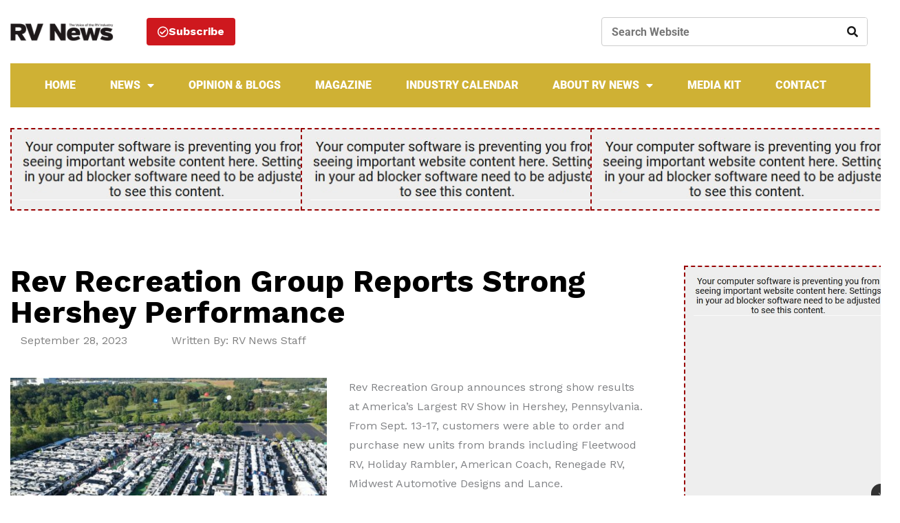

--- FILE ---
content_type: text/html; charset=UTF-8
request_url: https://www.rvnews.com/rev-recreation-group-reports-strong-hershey-performance/
body_size: 31215
content:
<!DOCTYPE html>
<html lang="en-US">
<head>
<meta charset="UTF-8">
<meta name="viewport" content="width=device-width, initial-scale=1">
	<link rel="profile" href="https://gmpg.org/xfn/11"> 
	<meta name='robots' content='index, follow, max-image-preview:large, max-snippet:-1, max-video-preview:-1' />
	<style>img:is([sizes="auto" i], [sizes^="auto," i]) { contain-intrinsic-size: 3000px 1500px }</style>
	
	<!-- This site is optimized with the Yoast SEO plugin v26.2 - https://yoast.com/wordpress/plugins/seo/ -->
	<title>Rev Recreation Group Reports Strong Hershey Performance - RV News</title>
	<meta name="description" content="Rev Recreation Group announces strong show results at America’s Largest RV Show in Hershey, Pennsylvania." />
	<link rel="canonical" href="https://www.rvnews.com/rev-recreation-group-reports-strong-hershey-performance/" />
	<meta property="og:locale" content="en_US" />
	<meta property="og:type" content="article" />
	<meta property="og:title" content="Rev Recreation Group Reports Strong Hershey Performance - RV News" />
	<meta property="og:description" content="Rev Recreation Group announces strong show results at America’s Largest RV Show in Hershey, Pennsylvania." />
	<meta property="og:url" content="https://www.rvnews.com/rev-recreation-group-reports-strong-hershey-performance/" />
	<meta property="og:site_name" content="RV News" />
	<meta property="article:publisher" content="https://www.facebook.com/DRN-Media-dba-RV-NEWS-Magazine-1045610955491575/" />
	<meta property="article:published_time" content="2023-09-28T10:49:44+00:00" />
	<meta property="og:image" content="https://www.rvnews.com/wp-content/uploads/2023/09/Rev_Recreation_Group_2023_Hershey_Show.jpg" />
	<meta property="og:image:width" content="1000" />
	<meta property="og:image:height" content="666" />
	<meta property="og:image:type" content="image/jpeg" />
	<meta name="author" content="Chris Freeman" />
	<meta name="twitter:card" content="summary_large_image" />
	<meta name="twitter:label1" content="Written by" />
	<meta name="twitter:data1" content="Chris Freeman" />
	<meta name="twitter:label2" content="Est. reading time" />
	<meta name="twitter:data2" content="2 minutes" />
	<script type="application/ld+json" class="yoast-schema-graph">{"@context":"https://schema.org","@graph":[{"@type":"Article","@id":"https://www.rvnews.com/rev-recreation-group-reports-strong-hershey-performance/#article","isPartOf":{"@id":"https://www.rvnews.com/rev-recreation-group-reports-strong-hershey-performance/"},"author":{"name":"Chris Freeman","@id":"https://www.rvnews.com/#/schema/person/34f93af4d89128d0bb75e370e3795ddd"},"headline":"Rev Recreation Group Reports Strong Hershey Performance","datePublished":"2023-09-28T10:49:44+00:00","mainEntityOfPage":{"@id":"https://www.rvnews.com/rev-recreation-group-reports-strong-hershey-performance/"},"wordCount":295,"publisher":{"@id":"https://www.rvnews.com/#organization"},"image":{"@id":"https://www.rvnews.com/rev-recreation-group-reports-strong-hershey-performance/#primaryimage"},"thumbnailUrl":"https://www.rvnews.com/wp-content/uploads/2023/09/Rev_Recreation_Group_2023_Hershey_Show.jpg","keywords":["Hershey RV Show","Lance Camper","Midwest Automotive Designs","Renegade RV","REV Recreation Group","RV business","RV News","RV pro"],"articleSection":["News","Trade Shows"],"inLanguage":"en-US"},{"@type":"WebPage","@id":"https://www.rvnews.com/rev-recreation-group-reports-strong-hershey-performance/","url":"https://www.rvnews.com/rev-recreation-group-reports-strong-hershey-performance/","name":"Rev Recreation Group Reports Strong Hershey Performance - RV News","isPartOf":{"@id":"https://www.rvnews.com/#website"},"primaryImageOfPage":{"@id":"https://www.rvnews.com/rev-recreation-group-reports-strong-hershey-performance/#primaryimage"},"image":{"@id":"https://www.rvnews.com/rev-recreation-group-reports-strong-hershey-performance/#primaryimage"},"thumbnailUrl":"https://www.rvnews.com/wp-content/uploads/2023/09/Rev_Recreation_Group_2023_Hershey_Show.jpg","datePublished":"2023-09-28T10:49:44+00:00","description":"Rev Recreation Group announces strong show results at America’s Largest RV Show in Hershey, Pennsylvania.","breadcrumb":{"@id":"https://www.rvnews.com/rev-recreation-group-reports-strong-hershey-performance/#breadcrumb"},"inLanguage":"en-US","potentialAction":[{"@type":"ReadAction","target":["https://www.rvnews.com/rev-recreation-group-reports-strong-hershey-performance/"]}]},{"@type":"ImageObject","inLanguage":"en-US","@id":"https://www.rvnews.com/rev-recreation-group-reports-strong-hershey-performance/#primaryimage","url":"https://www.rvnews.com/wp-content/uploads/2023/09/Rev_Recreation_Group_2023_Hershey_Show.jpg","contentUrl":"https://www.rvnews.com/wp-content/uploads/2023/09/Rev_Recreation_Group_2023_Hershey_Show.jpg","width":1000,"height":666,"caption":"A picture of Rev Recreation Group's 2023 Hershey RV Show display from an aerial view."},{"@type":"BreadcrumbList","@id":"https://www.rvnews.com/rev-recreation-group-reports-strong-hershey-performance/#breadcrumb","itemListElement":[{"@type":"ListItem","position":1,"name":"Home","item":"https://www.rvnews.com/"},{"@type":"ListItem","position":2,"name":"Rev Recreation Group Reports Strong Hershey Performance"}]},{"@type":"WebSite","@id":"https://www.rvnews.com/#website","url":"https://www.rvnews.com/","name":"RV News","description":"The Voice of the RV Industry","publisher":{"@id":"https://www.rvnews.com/#organization"},"potentialAction":[{"@type":"SearchAction","target":{"@type":"EntryPoint","urlTemplate":"https://www.rvnews.com/?s={search_term_string}"},"query-input":{"@type":"PropertyValueSpecification","valueRequired":true,"valueName":"search_term_string"}}],"inLanguage":"en-US"},{"@type":"Organization","@id":"https://www.rvnews.com/#organization","name":"RV News","url":"https://www.rvnews.com/","logo":{"@type":"ImageObject","inLanguage":"en-US","@id":"https://www.rvnews.com/#/schema/logo/image/","url":"https://www.rvnews.com/wp-content/uploads/2019/10/rv-news-logo.png","contentUrl":"https://www.rvnews.com/wp-content/uploads/2019/10/rv-news-logo.png","width":690,"height":158,"caption":"RV News"},"image":{"@id":"https://www.rvnews.com/#/schema/logo/image/"},"sameAs":["https://www.facebook.com/DRN-Media-dba-RV-NEWS-Magazine-1045610955491575/","https://www.linkedin.com/in/dananelsen/"]},{"@type":"Person","@id":"https://www.rvnews.com/#/schema/person/34f93af4d89128d0bb75e370e3795ddd","name":"Chris Freeman","image":{"@type":"ImageObject","inLanguage":"en-US","@id":"https://www.rvnews.com/#/schema/person/image/","url":"https://secure.gravatar.com/avatar/13226d58811ab6fbaa6396e062fe25c743b3b95cc6150b0fcd18447f311d413e?s=96&d=mm&r=g","contentUrl":"https://secure.gravatar.com/avatar/13226d58811ab6fbaa6396e062fe25c743b3b95cc6150b0fcd18447f311d413e?s=96&d=mm&r=g","caption":"Chris Freeman"},"url":"https://www.rvnews.com/author/chris-freeman/"}]}</script>
	<!-- / Yoast SEO plugin. -->


<link rel='dns-prefetch' href='//g.adspeed.net' />
<link rel='dns-prefetch' href='//fonts.googleapis.com' />
<link rel='dns-prefetch' href='//use.fontawesome.com' />
<link rel="alternate" type="application/rss+xml" title="RV News &raquo; Feed" href="https://www.rvnews.com/feed/" />
<link rel='stylesheet' id='mec-select2-style-css' href='https://www.rvnews.com/wp-content/plugins/modern-events-calendar-lite/assets/packages/select2/select2.min.css?ver=7.27.0' media='all' />
<link rel='stylesheet' id='mec-font-icons-css' href='https://www.rvnews.com/wp-content/plugins/modern-events-calendar-lite/assets/css/iconfonts.css?ver=7.27.0' media='all' />
<link rel='stylesheet' id='mec-frontend-style-css' href='https://www.rvnews.com/wp-content/plugins/modern-events-calendar-lite/assets/css/frontend.min.css?ver=7.27.0' media='all' />
<link rel='stylesheet' id='mec-tooltip-style-css' href='https://www.rvnews.com/wp-content/plugins/modern-events-calendar-lite/assets/packages/tooltip/tooltip.css?ver=7.27.0' media='all' />
<link rel='stylesheet' id='mec-tooltip-shadow-style-css' href='https://www.rvnews.com/wp-content/plugins/modern-events-calendar-lite/assets/packages/tooltip/tooltipster-sideTip-shadow.min.css?ver=7.27.0' media='all' />
<link rel='stylesheet' id='featherlight-css' href='https://www.rvnews.com/wp-content/plugins/modern-events-calendar-lite/assets/packages/featherlight/featherlight.css?ver=7.27.0' media='all' />
<link rel='stylesheet' id='mec-lity-style-css' href='https://www.rvnews.com/wp-content/plugins/modern-events-calendar-lite/assets/packages/lity/lity.min.css?ver=7.27.0' media='all' />
<link rel='stylesheet' id='mec-general-calendar-style-css' href='https://www.rvnews.com/wp-content/plugins/modern-events-calendar-lite/assets/css/mec-general-calendar.css?ver=7.27.0' media='all' />
<link rel='stylesheet' id='astra-theme-css-css' href='https://www.rvnews.com/wp-content/themes/astra/assets/css/minified/style.min.css?ver=4.11.13' media='all' />
<style id='astra-theme-css-inline-css'>
.ast-no-sidebar .entry-content .alignfull {margin-left: calc( -50vw + 50%);margin-right: calc( -50vw + 50%);max-width: 100vw;width: 100vw;}.ast-no-sidebar .entry-content .alignwide {margin-left: calc(-41vw + 50%);margin-right: calc(-41vw + 50%);max-width: unset;width: unset;}.ast-no-sidebar .entry-content .alignfull .alignfull,.ast-no-sidebar .entry-content .alignfull .alignwide,.ast-no-sidebar .entry-content .alignwide .alignfull,.ast-no-sidebar .entry-content .alignwide .alignwide,.ast-no-sidebar .entry-content .wp-block-column .alignfull,.ast-no-sidebar .entry-content .wp-block-column .alignwide{width: 100%;margin-left: auto;margin-right: auto;}.wp-block-gallery,.blocks-gallery-grid {margin: 0;}.wp-block-separator {max-width: 100px;}.wp-block-separator.is-style-wide,.wp-block-separator.is-style-dots {max-width: none;}.entry-content .has-2-columns .wp-block-column:first-child {padding-right: 10px;}.entry-content .has-2-columns .wp-block-column:last-child {padding-left: 10px;}@media (max-width: 782px) {.entry-content .wp-block-columns .wp-block-column {flex-basis: 100%;}.entry-content .has-2-columns .wp-block-column:first-child {padding-right: 0;}.entry-content .has-2-columns .wp-block-column:last-child {padding-left: 0;}}body .entry-content .wp-block-latest-posts {margin-left: 0;}body .entry-content .wp-block-latest-posts li {list-style: none;}.ast-no-sidebar .ast-container .entry-content .wp-block-latest-posts {margin-left: 0;}.ast-header-break-point .entry-content .alignwide {margin-left: auto;margin-right: auto;}.entry-content .blocks-gallery-item img {margin-bottom: auto;}.wp-block-pullquote {border-top: 4px solid #555d66;border-bottom: 4px solid #555d66;color: #40464d;}:root{--ast-post-nav-space:0;--ast-container-default-xlg-padding:6.67em;--ast-container-default-lg-padding:5.67em;--ast-container-default-slg-padding:4.34em;--ast-container-default-md-padding:3.34em;--ast-container-default-sm-padding:6.67em;--ast-container-default-xs-padding:2.4em;--ast-container-default-xxs-padding:1.4em;--ast-code-block-background:#EEEEEE;--ast-comment-inputs-background:#FAFAFA;--ast-normal-container-width:1200px;--ast-narrow-container-width:750px;--ast-blog-title-font-weight:normal;--ast-blog-meta-weight:inherit;--ast-global-color-primary:var(--ast-global-color-5);--ast-global-color-secondary:var(--ast-global-color-4);--ast-global-color-alternate-background:var(--ast-global-color-7);--ast-global-color-subtle-background:var(--ast-global-color-6);--ast-bg-style-guide:#F8FAFC;--ast-shadow-style-guide:0px 0px 4px 0 #00000057;--ast-global-dark-bg-style:#fff;--ast-global-dark-lfs:#fbfbfb;--ast-widget-bg-color:#fafafa;--ast-wc-container-head-bg-color:#fbfbfb;--ast-title-layout-bg:#eeeeee;--ast-search-border-color:#e7e7e7;--ast-lifter-hover-bg:#e6e6e6;--ast-gallery-block-color:#000;--srfm-color-input-label:var(--ast-global-color-2);}html{font-size:100%;}a,.page-title{color:#ce181e;}a:hover,a:focus{color:#ff4e54;}body,button,input,select,textarea,.ast-button,.ast-custom-button{font-family:'Work Sans',sans-serif;font-weight:400;font-size:16px;font-size:1rem;line-height:var(--ast-body-line-height,1.75em);}blockquote{color:#000000;}h1,h2,h3,h4,h5,h6,.entry-content :where(h1,h2,h3,h4,h5,h6),.entry-content :where(h1,h2,h3,h4,h5,h6) a,.site-title,.site-title a{font-family:'Work Sans',sans-serif;font-weight:400;}.ast-site-identity .site-title a{color:var(--ast-global-color-2);}.site-title{font-size:35px;font-size:2.1875rem;display:none;}header .custom-logo-link img{max-width:200px;width:200px;}.astra-logo-svg{width:200px;}.site-header .site-description{font-size:15px;font-size:0.9375rem;display:none;}.entry-title{font-size:30px;font-size:1.875rem;}.archive .ast-article-post .ast-article-inner,.blog .ast-article-post .ast-article-inner,.archive .ast-article-post .ast-article-inner:hover,.blog .ast-article-post .ast-article-inner:hover{overflow:hidden;}h1,.entry-content :where(h1),.entry-content :where(h1) a{font-size:60px;font-size:3.75rem;font-weight:400;font-family:'Work Sans',sans-serif;line-height:1.4em;}h2,.entry-content :where(h2),.entry-content :where(h2) a{font-size:20px;font-size:1.25rem;font-weight:400;font-family:'Work Sans',sans-serif;line-height:1.3em;}h3,.entry-content :where(h3),.entry-content :where(h3) a{font-size:16px;font-size:1rem;font-weight:400;font-family:'Work Sans',sans-serif;line-height:1.3em;}h4,.entry-content :where(h4),.entry-content :where(h4) a{font-size:16px;font-size:1rem;line-height:1.2em;font-weight:400;font-family:'Work Sans',sans-serif;}h5,.entry-content :where(h5),.entry-content :where(h5) a{font-size:16px;font-size:1rem;line-height:1.2em;font-weight:400;font-family:'Work Sans',sans-serif;}h6,.entry-content :where(h6),.entry-content :where(h6) a{font-size:16px;font-size:1rem;line-height:1.25em;font-weight:400;font-family:'Work Sans',sans-serif;}::selection{background-color:#ce181e;color:#ffffff;}body,h1,h2,h3,h4,h5,h6,.entry-title a,.entry-content :where(h1,h2,h3,h4,h5,h6),.entry-content :where(h1,h2,h3,h4,h5,h6) a{color:#1a1a1a;}.tagcloud a:hover,.tagcloud a:focus,.tagcloud a.current-item{color:#ffffff;border-color:#ce181e;background-color:#ce181e;}input:focus,input[type="text"]:focus,input[type="email"]:focus,input[type="url"]:focus,input[type="password"]:focus,input[type="reset"]:focus,input[type="search"]:focus,textarea:focus{border-color:#ce181e;}input[type="radio"]:checked,input[type=reset],input[type="checkbox"]:checked,input[type="checkbox"]:hover:checked,input[type="checkbox"]:focus:checked,input[type=range]::-webkit-slider-thumb{border-color:#ce181e;background-color:#ce181e;box-shadow:none;}.site-footer a:hover + .post-count,.site-footer a:focus + .post-count{background:#ce181e;border-color:#ce181e;}.single .nav-links .nav-previous,.single .nav-links .nav-next{color:#ce181e;}.entry-meta,.entry-meta *{line-height:1.45;color:#ce181e;}.entry-meta a:not(.ast-button):hover,.entry-meta a:not(.ast-button):hover *,.entry-meta a:not(.ast-button):focus,.entry-meta a:not(.ast-button):focus *,.page-links > .page-link,.page-links .page-link:hover,.post-navigation a:hover{color:#ff4e54;}#cat option,.secondary .calendar_wrap thead a,.secondary .calendar_wrap thead a:visited{color:#ce181e;}.secondary .calendar_wrap #today,.ast-progress-val span{background:#ce181e;}.secondary a:hover + .post-count,.secondary a:focus + .post-count{background:#ce181e;border-color:#ce181e;}.calendar_wrap #today > a{color:#ffffff;}.page-links .page-link,.single .post-navigation a{color:#ce181e;}.ast-search-menu-icon .search-form button.search-submit{padding:0 4px;}.ast-search-menu-icon form.search-form{padding-right:0;}.ast-header-search .ast-search-menu-icon.ast-dropdown-active .search-form,.ast-header-search .ast-search-menu-icon.ast-dropdown-active .search-field:focus{transition:all 0.2s;}.search-form input.search-field:focus{outline:none;}.widget-title,.widget .wp-block-heading{font-size:22px;font-size:1.375rem;color:#1a1a1a;}.single .ast-author-details .author-title{color:#ff4e54;}.ast-search-menu-icon.slide-search a:focus-visible:focus-visible,.astra-search-icon:focus-visible,#close:focus-visible,a:focus-visible,.ast-menu-toggle:focus-visible,.site .skip-link:focus-visible,.wp-block-loginout input:focus-visible,.wp-block-search.wp-block-search__button-inside .wp-block-search__inside-wrapper,.ast-header-navigation-arrow:focus-visible,.ast-orders-table__row .ast-orders-table__cell:focus-visible,a#ast-apply-coupon:focus-visible,#ast-apply-coupon:focus-visible,#close:focus-visible,.button.search-submit:focus-visible,#search_submit:focus,.normal-search:focus-visible,.ast-header-account-wrap:focus-visible,.astra-cart-drawer-close:focus,.ast-single-variation:focus,.ast-button:focus{outline-style:dotted;outline-color:inherit;outline-width:thin;}input:focus,input[type="text"]:focus,input[type="email"]:focus,input[type="url"]:focus,input[type="password"]:focus,input[type="reset"]:focus,input[type="search"]:focus,input[type="number"]:focus,textarea:focus,.wp-block-search__input:focus,[data-section="section-header-mobile-trigger"] .ast-button-wrap .ast-mobile-menu-trigger-minimal:focus,.ast-mobile-popup-drawer.active .menu-toggle-close:focus,#ast-scroll-top:focus,#coupon_code:focus,#ast-coupon-code:focus{border-style:dotted;border-color:inherit;border-width:thin;}input{outline:none;}.main-header-menu .menu-link,.ast-header-custom-item a{color:#1a1a1a;}.main-header-menu .menu-item:hover > .menu-link,.main-header-menu .menu-item:hover > .ast-menu-toggle,.main-header-menu .ast-masthead-custom-menu-items a:hover,.main-header-menu .menu-item.focus > .menu-link,.main-header-menu .menu-item.focus > .ast-menu-toggle,.main-header-menu .current-menu-item > .menu-link,.main-header-menu .current-menu-ancestor > .menu-link,.main-header-menu .current-menu-item > .ast-menu-toggle,.main-header-menu .current-menu-ancestor > .ast-menu-toggle{color:#ce181e;}.header-main-layout-3 .ast-main-header-bar-alignment{margin-right:auto;}.header-main-layout-2 .site-header-section-left .ast-site-identity{text-align:left;}.site-logo-img img{ transition:all 0.2s linear;}body .ast-oembed-container *{position:absolute;top:0;width:100%;height:100%;left:0;}body .wp-block-embed-pocket-casts .ast-oembed-container *{position:unset;}.ast-header-break-point .ast-mobile-menu-buttons-minimal.menu-toggle{background:transparent;color:#ce181e;}.ast-header-break-point .ast-mobile-menu-buttons-outline.menu-toggle{background:transparent;border:1px solid #ce181e;color:#ce181e;}.ast-header-break-point .ast-mobile-menu-buttons-fill.menu-toggle{background:#ce181e;}.ast-single-post-featured-section + article {margin-top: 2em;}.site-content .ast-single-post-featured-section img {width: 100%;overflow: hidden;object-fit: cover;}.site > .ast-single-related-posts-container {margin-top: 0;}@media (min-width: 769px) {.ast-desktop .ast-container--narrow {max-width: var(--ast-narrow-container-width);margin: 0 auto;}}.ast-page-builder-template .hentry {margin: 0;}.ast-page-builder-template .site-content > .ast-container {max-width: 100%;padding: 0;}.ast-page-builder-template .site .site-content #primary {padding: 0;margin: 0;}.ast-page-builder-template .no-results {text-align: center;margin: 4em auto;}.ast-page-builder-template .ast-pagination {padding: 2em;}.ast-page-builder-template .entry-header.ast-no-title.ast-no-thumbnail {margin-top: 0;}.ast-page-builder-template .entry-header.ast-header-without-markup {margin-top: 0;margin-bottom: 0;}.ast-page-builder-template .entry-header.ast-no-title.ast-no-meta {margin-bottom: 0;}.ast-page-builder-template.single .post-navigation {padding-bottom: 2em;}.ast-page-builder-template.single-post .site-content > .ast-container {max-width: 100%;}.ast-page-builder-template .entry-header {margin-top: 4em;margin-left: auto;margin-right: auto;padding-left: 20px;padding-right: 20px;}.single.ast-page-builder-template .entry-header {padding-left: 20px;padding-right: 20px;}.ast-page-builder-template .ast-archive-description {margin: 4em auto 0;padding-left: 20px;padding-right: 20px;}.ast-page-builder-template.ast-no-sidebar .entry-content .alignwide {margin-left: 0;margin-right: 0;}.footer-adv .footer-adv-overlay{border-top-style:solid;border-top-color:#7a7a7a;}@media( max-width: 420px ) {.single .nav-links .nav-previous,.single .nav-links .nav-next {width: 100%;text-align: center;}}.wp-block-buttons.aligncenter{justify-content:center;}@media (max-width:782px){.entry-content .wp-block-columns .wp-block-column{margin-left:0px;}}.wp-block-image.aligncenter{margin-left:auto;margin-right:auto;}.wp-block-table.aligncenter{margin-left:auto;margin-right:auto;}.wp-block-buttons .wp-block-button.is-style-outline .wp-block-button__link.wp-element-button,.ast-outline-button,.wp-block-uagb-buttons-child .uagb-buttons-repeater.ast-outline-button{border-top-width:2px;border-right-width:2px;border-bottom-width:2px;border-left-width:2px;font-family:inherit;font-weight:inherit;line-height:1em;border-top-left-radius:50px;border-top-right-radius:50px;border-bottom-right-radius:50px;border-bottom-left-radius:50px;}.wp-block-button .wp-block-button__link.wp-element-button.is-style-outline:not(.has-background),.wp-block-button.is-style-outline>.wp-block-button__link.wp-element-button:not(.has-background),.ast-outline-button{background-color:transparent;}.entry-content[data-ast-blocks-layout] > figure{margin-bottom:1em;}.elementor-widget-container .elementor-loop-container .e-loop-item[data-elementor-type="loop-item"]{width:100%;}@media (max-width:768px){.ast-left-sidebar #content > .ast-container{display:flex;flex-direction:column-reverse;width:100%;}.ast-separate-container .ast-article-post,.ast-separate-container .ast-article-single{padding:1.5em 2.14em;}.ast-author-box img.avatar{margin:20px 0 0 0;}}@media (min-width:769px){.ast-separate-container.ast-right-sidebar #primary,.ast-separate-container.ast-left-sidebar #primary{border:0;}.search-no-results.ast-separate-container #primary{margin-bottom:4em;}}.menu-toggle,button,.ast-button,.ast-custom-button,.button,input#submit,input[type="button"],input[type="submit"],input[type="reset"]{color:#ffffff;border-color:#ce181e;background-color:#ce181e;border-top-left-radius:50px;border-top-right-radius:50px;border-bottom-right-radius:50px;border-bottom-left-radius:50px;padding-top:10px;padding-right:40px;padding-bottom:10px;padding-left:40px;font-family:inherit;font-weight:inherit;}button:focus,.menu-toggle:hover,button:hover,.ast-button:hover,.ast-custom-button:hover .button:hover,.ast-custom-button:hover,input[type=reset]:hover,input[type=reset]:focus,input#submit:hover,input#submit:focus,input[type="button"]:hover,input[type="button"]:focus,input[type="submit"]:hover,input[type="submit"]:focus{color:#000000;background-color:#ff4e54;border-color:#ff4e54;}@media (max-width:768px){.ast-mobile-header-stack .main-header-bar .ast-search-menu-icon{display:inline-block;}.ast-header-break-point.ast-header-custom-item-outside .ast-mobile-header-stack .main-header-bar .ast-search-icon{margin:0;}.ast-comment-avatar-wrap img{max-width:2.5em;}.ast-comment-meta{padding:0 1.8888em 1.3333em;}.ast-separate-container .ast-comment-list li.depth-1{padding:1.5em 2.14em;}.ast-separate-container .comment-respond{padding:2em 2.14em;}}@media (min-width:544px){.ast-container{max-width:100%;}}@media (max-width:544px){.ast-separate-container .ast-article-post,.ast-separate-container .ast-article-single,.ast-separate-container .comments-title,.ast-separate-container .ast-archive-description{padding:1.5em 1em;}.ast-separate-container #content .ast-container{padding-left:0.54em;padding-right:0.54em;}.ast-separate-container .ast-comment-list .bypostauthor{padding:.5em;}.ast-search-menu-icon.ast-dropdown-active .search-field{width:170px;}.site-branding img,.site-header .site-logo-img .custom-logo-link img{max-width:100%;}} #ast-mobile-header .ast-site-header-cart-li a{pointer-events:none;}.ast-no-sidebar.ast-separate-container .entry-content .alignfull {margin-left: -6.67em;margin-right: -6.67em;width: auto;}@media (max-width: 1200px) {.ast-no-sidebar.ast-separate-container .entry-content .alignfull {margin-left: -2.4em;margin-right: -2.4em;}}@media (max-width: 768px) {.ast-no-sidebar.ast-separate-container .entry-content .alignfull {margin-left: -2.14em;margin-right: -2.14em;}}@media (max-width: 544px) {.ast-no-sidebar.ast-separate-container .entry-content .alignfull {margin-left: -1em;margin-right: -1em;}}.ast-no-sidebar.ast-separate-container .entry-content .alignwide {margin-left: -20px;margin-right: -20px;}.ast-no-sidebar.ast-separate-container .entry-content .wp-block-column .alignfull,.ast-no-sidebar.ast-separate-container .entry-content .wp-block-column .alignwide {margin-left: auto;margin-right: auto;width: 100%;}@media (max-width:768px){.site-title{display:none;}.site-header .site-description{display:none;}h1,.entry-content :where(h1),.entry-content :where(h1) a{font-size:56px;}h2,.entry-content :where(h2),.entry-content :where(h2) a{font-size:19px;}h3,.entry-content :where(h3),.entry-content :where(h3) a{font-size:16px;}h4,.entry-content :where(h4),.entry-content :where(h4) a{font-size:17px;font-size:1.0625rem;}h5,.entry-content :where(h5),.entry-content :where(h5) a{font-size:16px;font-size:1rem;}h6,.entry-content :where(h6),.entry-content :where(h6) a{font-size:16px;font-size:1rem;}}@media (max-width:544px){.site-title{display:none;}.site-header .site-description{display:none;}h1,.entry-content :where(h1),.entry-content :where(h1) a{font-size:38px;}h2,.entry-content :where(h2),.entry-content :where(h2) a{font-size:18px;}h3,.entry-content :where(h3),.entry-content :where(h3) a{font-size:16px;}h4,.entry-content :where(h4),.entry-content :where(h4) a{font-size:16px;font-size:1rem;}h5,.entry-content :where(h5),.entry-content :where(h5) a{font-size:16px;font-size:1rem;}h6,.entry-content :where(h6),.entry-content :where(h6) a{font-size:16px;font-size:1rem;}}@media (max-width:768px){html{font-size:91.2%;}}@media (max-width:544px){html{font-size:91.2%;}}@media (min-width:769px){.ast-container{max-width:1240px;}}@font-face {font-family: "Astra";src: url(https://www.rvnews.com/wp-content/themes/astra/assets/fonts/astra.woff) format("woff"),url(https://www.rvnews.com/wp-content/themes/astra/assets/fonts/astra.ttf) format("truetype"),url(https://www.rvnews.com/wp-content/themes/astra/assets/fonts/astra.svg#astra) format("svg");font-weight: normal;font-style: normal;font-display: fallback;}@media (max-width:921px) {.main-header-bar .main-header-bar-navigation{display:none;}}.ast-desktop .main-header-menu.submenu-with-border .sub-menu,.ast-desktop .main-header-menu.submenu-with-border .astra-full-megamenu-wrapper{border-color:#eaeaea;}.ast-desktop .main-header-menu.submenu-with-border .sub-menu{border-top-width:1px;border-right-width:1px;border-left-width:1px;border-bottom-width:1px;border-style:solid;}.ast-desktop .main-header-menu.submenu-with-border .sub-menu .sub-menu{top:-1px;}.ast-desktop .main-header-menu.submenu-with-border .sub-menu .menu-link,.ast-desktop .main-header-menu.submenu-with-border .children .menu-link{border-bottom-width:1px;border-style:solid;border-color:#eaeaea;}@media (min-width:769px){.main-header-menu .sub-menu .menu-item.ast-left-align-sub-menu:hover > .sub-menu,.main-header-menu .sub-menu .menu-item.ast-left-align-sub-menu.focus > .sub-menu{margin-left:-2px;}}.ast-small-footer{border-top-style:solid;border-top-width:1px;border-top-color:#545454;}.ast-small-footer-wrap{text-align:center;}.site .comments-area{padding-bottom:3em;}.ast-header-break-point.ast-header-custom-item-inside .main-header-bar .main-header-bar-navigation .ast-search-icon {display: none;}.ast-header-break-point.ast-header-custom-item-inside .main-header-bar .ast-search-menu-icon .search-form {padding: 0;display: block;overflow: hidden;}.ast-header-break-point .ast-header-custom-item .widget:last-child {margin-bottom: 1em;}.ast-header-custom-item .widget {margin: 0.5em;display: inline-block;vertical-align: middle;}.ast-header-custom-item .widget p {margin-bottom: 0;}.ast-header-custom-item .widget li {width: auto;}.ast-header-custom-item-inside .button-custom-menu-item .menu-link {display: none;}.ast-header-custom-item-inside.ast-header-break-point .button-custom-menu-item .ast-custom-button-link {display: none;}.ast-header-custom-item-inside.ast-header-break-point .button-custom-menu-item .menu-link {display: block;}.ast-header-break-point.ast-header-custom-item-outside .main-header-bar .ast-search-icon {margin-right: 1em;}.ast-header-break-point.ast-header-custom-item-inside .main-header-bar .ast-search-menu-icon .search-field,.ast-header-break-point.ast-header-custom-item-inside .main-header-bar .ast-search-menu-icon.ast-inline-search .search-field {width: 100%;padding-right: 5.5em;}.ast-header-break-point.ast-header-custom-item-inside .main-header-bar .ast-search-menu-icon .search-submit {display: block;position: absolute;height: 100%;top: 0;right: 0;padding: 0 1em;border-radius: 0;}.ast-header-break-point .ast-header-custom-item .ast-masthead-custom-menu-items {padding-left: 20px;padding-right: 20px;margin-bottom: 1em;margin-top: 1em;}.ast-header-custom-item-inside.ast-header-break-point .button-custom-menu-item {padding-left: 0;padding-right: 0;margin-top: 0;margin-bottom: 0;}.astra-icon-down_arrow::after {content: "\e900";font-family: Astra;}.astra-icon-close::after {content: "\e5cd";font-family: Astra;}.astra-icon-drag_handle::after {content: "\e25d";font-family: Astra;}.astra-icon-format_align_justify::after {content: "\e235";font-family: Astra;}.astra-icon-menu::after {content: "\e5d2";font-family: Astra;}.astra-icon-reorder::after {content: "\e8fe";font-family: Astra;}.astra-icon-search::after {content: "\e8b6";font-family: Astra;}.astra-icon-zoom_in::after {content: "\e56b";font-family: Astra;}.astra-icon-check-circle::after {content: "\e901";font-family: Astra;}.astra-icon-shopping-cart::after {content: "\f07a";font-family: Astra;}.astra-icon-shopping-bag::after {content: "\f290";font-family: Astra;}.astra-icon-shopping-basket::after {content: "\f291";font-family: Astra;}.astra-icon-circle-o::after {content: "\e903";font-family: Astra;}.astra-icon-certificate::after {content: "\e902";font-family: Astra;}blockquote {padding: 1.2em;}:root .has-ast-global-color-0-color{color:var(--ast-global-color-0);}:root .has-ast-global-color-0-background-color{background-color:var(--ast-global-color-0);}:root .wp-block-button .has-ast-global-color-0-color{color:var(--ast-global-color-0);}:root .wp-block-button .has-ast-global-color-0-background-color{background-color:var(--ast-global-color-0);}:root .has-ast-global-color-1-color{color:var(--ast-global-color-1);}:root .has-ast-global-color-1-background-color{background-color:var(--ast-global-color-1);}:root .wp-block-button .has-ast-global-color-1-color{color:var(--ast-global-color-1);}:root .wp-block-button .has-ast-global-color-1-background-color{background-color:var(--ast-global-color-1);}:root .has-ast-global-color-2-color{color:var(--ast-global-color-2);}:root .has-ast-global-color-2-background-color{background-color:var(--ast-global-color-2);}:root .wp-block-button .has-ast-global-color-2-color{color:var(--ast-global-color-2);}:root .wp-block-button .has-ast-global-color-2-background-color{background-color:var(--ast-global-color-2);}:root .has-ast-global-color-3-color{color:var(--ast-global-color-3);}:root .has-ast-global-color-3-background-color{background-color:var(--ast-global-color-3);}:root .wp-block-button .has-ast-global-color-3-color{color:var(--ast-global-color-3);}:root .wp-block-button .has-ast-global-color-3-background-color{background-color:var(--ast-global-color-3);}:root .has-ast-global-color-4-color{color:var(--ast-global-color-4);}:root .has-ast-global-color-4-background-color{background-color:var(--ast-global-color-4);}:root .wp-block-button .has-ast-global-color-4-color{color:var(--ast-global-color-4);}:root .wp-block-button .has-ast-global-color-4-background-color{background-color:var(--ast-global-color-4);}:root .has-ast-global-color-5-color{color:var(--ast-global-color-5);}:root .has-ast-global-color-5-background-color{background-color:var(--ast-global-color-5);}:root .wp-block-button .has-ast-global-color-5-color{color:var(--ast-global-color-5);}:root .wp-block-button .has-ast-global-color-5-background-color{background-color:var(--ast-global-color-5);}:root .has-ast-global-color-6-color{color:var(--ast-global-color-6);}:root .has-ast-global-color-6-background-color{background-color:var(--ast-global-color-6);}:root .wp-block-button .has-ast-global-color-6-color{color:var(--ast-global-color-6);}:root .wp-block-button .has-ast-global-color-6-background-color{background-color:var(--ast-global-color-6);}:root .has-ast-global-color-7-color{color:var(--ast-global-color-7);}:root .has-ast-global-color-7-background-color{background-color:var(--ast-global-color-7);}:root .wp-block-button .has-ast-global-color-7-color{color:var(--ast-global-color-7);}:root .wp-block-button .has-ast-global-color-7-background-color{background-color:var(--ast-global-color-7);}:root .has-ast-global-color-8-color{color:var(--ast-global-color-8);}:root .has-ast-global-color-8-background-color{background-color:var(--ast-global-color-8);}:root .wp-block-button .has-ast-global-color-8-color{color:var(--ast-global-color-8);}:root .wp-block-button .has-ast-global-color-8-background-color{background-color:var(--ast-global-color-8);}:root{--ast-global-color-0:#ce181e;--ast-global-color-1:#ff4e54;--ast-global-color-2:#1e293b;--ast-global-color-3:#334155;--ast-global-color-4:#f9fafb;--ast-global-color-5:#FFFFFF;--ast-global-color-6:#e2e8f0;--ast-global-color-7:#cbd5e1;--ast-global-color-8:#94a3b8;}:root {--ast-border-color : #dddddd;}.ast-single-entry-banner {-js-display: flex;display: flex;flex-direction: column;justify-content: center;text-align: center;position: relative;background: var(--ast-title-layout-bg);}.ast-single-entry-banner[data-banner-layout="layout-1"] {max-width: 1200px;background: inherit;padding: 20px 0;}.ast-single-entry-banner[data-banner-width-type="custom"] {margin: 0 auto;width: 100%;}.ast-single-entry-banner + .site-content .entry-header {margin-bottom: 0;}.site .ast-author-avatar {--ast-author-avatar-size: ;}a.ast-underline-text {text-decoration: underline;}.ast-container > .ast-terms-link {position: relative;display: block;}a.ast-button.ast-badge-tax {padding: 4px 8px;border-radius: 3px;font-size: inherit;}header.entry-header{text-align:left;}header.entry-header > *:not(:last-child){margin-bottom:10px;}@media (max-width:768px){header.entry-header{text-align:left;}}@media (max-width:544px){header.entry-header{text-align:left;}}.ast-archive-entry-banner {-js-display: flex;display: flex;flex-direction: column;justify-content: center;text-align: center;position: relative;background: var(--ast-title-layout-bg);}.ast-archive-entry-banner[data-banner-width-type="custom"] {margin: 0 auto;width: 100%;}.ast-archive-entry-banner[data-banner-layout="layout-1"] {background: inherit;padding: 20px 0;text-align: left;}body.archive .ast-archive-description{max-width:1200px;width:100%;text-align:left;padding-top:3em;padding-right:3em;padding-bottom:3em;padding-left:3em;}body.archive .ast-archive-description .ast-archive-title,body.archive .ast-archive-description .ast-archive-title *{font-size:40px;font-size:2.5rem;}body.archive .ast-archive-description > *:not(:last-child){margin-bottom:10px;}@media (max-width:768px){body.archive .ast-archive-description{text-align:left;}}@media (max-width:544px){body.archive .ast-archive-description{text-align:left;}}.ast-breadcrumbs .trail-browse,.ast-breadcrumbs .trail-items,.ast-breadcrumbs .trail-items li{display:inline-block;margin:0;padding:0;border:none;background:inherit;text-indent:0;text-decoration:none;}.ast-breadcrumbs .trail-browse{font-size:inherit;font-style:inherit;font-weight:inherit;color:inherit;}.ast-breadcrumbs .trail-items{list-style:none;}.trail-items li::after{padding:0 0.3em;content:"\00bb";}.trail-items li:last-of-type::after{display:none;}h1,h2,h3,h4,h5,h6,.entry-content :where(h1,h2,h3,h4,h5,h6){color:var(--ast-global-color-2);}.elementor-posts-container [CLASS*="ast-width-"]{width:100%;}.elementor-template-full-width .ast-container{display:block;}.elementor-screen-only,.screen-reader-text,.screen-reader-text span,.ui-helper-hidden-accessible{top:0 !important;}@media (max-width:544px){.elementor-element .elementor-wc-products .woocommerce[class*="columns-"] ul.products li.product{width:auto;margin:0;}.elementor-element .woocommerce .woocommerce-result-count{float:none;}}.ast-header-break-point .main-header-bar{border-bottom-width:0px;}@media (min-width:769px){.main-header-bar{border-bottom-width:0px;}}.ast-flex{-webkit-align-content:center;-ms-flex-line-pack:center;align-content:center;-webkit-box-align:center;-webkit-align-items:center;-moz-box-align:center;-ms-flex-align:center;align-items:center;}.main-header-bar{padding:1em 0;}.ast-site-identity{padding:0;}.header-main-layout-1 .ast-flex.main-header-container,.header-main-layout-3 .ast-flex.main-header-container{-webkit-align-content:center;-ms-flex-line-pack:center;align-content:center;-webkit-box-align:center;-webkit-align-items:center;-moz-box-align:center;-ms-flex-align:center;align-items:center;}.header-main-layout-1 .ast-flex.main-header-container,.header-main-layout-3 .ast-flex.main-header-container{-webkit-align-content:center;-ms-flex-line-pack:center;align-content:center;-webkit-box-align:center;-webkit-align-items:center;-moz-box-align:center;-ms-flex-align:center;align-items:center;}.main-header-menu .sub-menu .menu-item.menu-item-has-children > .menu-link:after{position:absolute;right:1em;top:50%;transform:translate(0,-50%) rotate(270deg);}.ast-header-break-point .main-header-bar .main-header-bar-navigation .page_item_has_children > .ast-menu-toggle::before,.ast-header-break-point .main-header-bar .main-header-bar-navigation .menu-item-has-children > .ast-menu-toggle::before,.ast-mobile-popup-drawer .main-header-bar-navigation .menu-item-has-children>.ast-menu-toggle::before,.ast-header-break-point .ast-mobile-header-wrap .main-header-bar-navigation .menu-item-has-children > .ast-menu-toggle::before{font-weight:bold;content:"\e900";font-family:Astra;text-decoration:inherit;display:inline-block;}.ast-header-break-point .main-navigation ul.sub-menu .menu-item .menu-link:before{content:"\e900";font-family:Astra;font-size:.65em;text-decoration:inherit;display:inline-block;transform:translate(0,-2px) rotateZ(270deg);margin-right:5px;}.widget_search .search-form:after{font-family:Astra;font-size:1.2em;font-weight:normal;content:"\e8b6";position:absolute;top:50%;right:15px;transform:translate(0,-50%);}.astra-search-icon::before{content:"\e8b6";font-family:Astra;font-style:normal;font-weight:normal;text-decoration:inherit;text-align:center;-webkit-font-smoothing:antialiased;-moz-osx-font-smoothing:grayscale;z-index:3;}.main-header-bar .main-header-bar-navigation .page_item_has_children > a:after,.main-header-bar .main-header-bar-navigation .menu-item-has-children > a:after,.menu-item-has-children .ast-header-navigation-arrow:after{content:"\e900";display:inline-block;font-family:Astra;font-size:.6rem;font-weight:bold;text-rendering:auto;-webkit-font-smoothing:antialiased;-moz-osx-font-smoothing:grayscale;margin-left:10px;line-height:normal;}.menu-item-has-children .sub-menu .ast-header-navigation-arrow:after{margin-left:0;}.ast-mobile-popup-drawer .main-header-bar-navigation .ast-submenu-expanded>.ast-menu-toggle::before{transform:rotateX(180deg);}.ast-header-break-point .main-header-bar-navigation .menu-item-has-children > .menu-link:after{display:none;}@media (min-width:769px){.ast-builder-menu .main-navigation > ul > li:last-child a{margin-right:0;}}.ast-separate-container .ast-article-inner{background-color:transparent;background-image:none;}.ast-separate-container .ast-article-post{background-color:#ffffff;background-image:none;}.ast-separate-container .ast-article-single:not(.ast-related-post),.ast-separate-container .error-404,.ast-separate-container .no-results,.single.ast-separate-container.ast-author-meta,.ast-separate-container .related-posts-title-wrapper,.ast-separate-container .comments-count-wrapper,.ast-box-layout.ast-plain-container .site-content,.ast-padded-layout.ast-plain-container .site-content,.ast-separate-container .ast-archive-description,.ast-separate-container .comments-area .comment-respond,.ast-separate-container .comments-area .ast-comment-list li,.ast-separate-container .comments-area .comments-title{background-color:#ffffff;background-image:none;}.ast-separate-container.ast-two-container #secondary .widget{background-color:#ffffff;background-image:none;}#ast-scroll-top {display: none;position: fixed;text-align: center;cursor: pointer;z-index: 99;width: 2.1em;height: 2.1em;line-height: 2.1;color: #ffffff;border-radius: 2px;content: "";outline: inherit;}@media (min-width: 769px) {#ast-scroll-top {content: "769";}}#ast-scroll-top .ast-icon.icon-arrow svg {margin-left: 0px;vertical-align: middle;transform: translate(0,-20%) rotate(180deg);width: 1.6em;}.ast-scroll-to-top-right {right: 30px;bottom: 30px;}.ast-scroll-to-top-left {left: 30px;bottom: 30px;}#ast-scroll-top{background-color:#ce181e;font-size:20px;border-top-left-radius:0px;border-top-right-radius:0px;border-bottom-right-radius:0px;border-bottom-left-radius:0px;}.ast-scroll-top-icon::before{content:"\e900";font-family:Astra;text-decoration:inherit;}.ast-scroll-top-icon{transform:rotate(180deg);}@media (max-width:768px){#ast-scroll-top .ast-icon.icon-arrow svg{width:1em;}}:root{--e-global-color-astglobalcolor0:#ce181e;--e-global-color-astglobalcolor1:#ff4e54;--e-global-color-astglobalcolor2:#1e293b;--e-global-color-astglobalcolor3:#334155;--e-global-color-astglobalcolor4:#f9fafb;--e-global-color-astglobalcolor5:#FFFFFF;--e-global-color-astglobalcolor6:#e2e8f0;--e-global-color-astglobalcolor7:#cbd5e1;--e-global-color-astglobalcolor8:#94a3b8;}
</style>
<link rel='stylesheet' id='astra-google-fonts-css' href='https://fonts.googleapis.com/css?family=Work+Sans%3A400%2Ci%2C700%2C700i%2C900%2C900i%2C&#038;display=fallback&#038;ver=4.11.13' media='all' />
<link rel='stylesheet' id='wp-block-library-css' href='https://www.rvnews.com/wp-includes/css/dist/block-library/style.min.css?ver=6.8.3' media='all' />
<style id='global-styles-inline-css'>
:root{--wp--preset--aspect-ratio--square: 1;--wp--preset--aspect-ratio--4-3: 4/3;--wp--preset--aspect-ratio--3-4: 3/4;--wp--preset--aspect-ratio--3-2: 3/2;--wp--preset--aspect-ratio--2-3: 2/3;--wp--preset--aspect-ratio--16-9: 16/9;--wp--preset--aspect-ratio--9-16: 9/16;--wp--preset--color--black: #000000;--wp--preset--color--cyan-bluish-gray: #abb8c3;--wp--preset--color--white: #ffffff;--wp--preset--color--pale-pink: #f78da7;--wp--preset--color--vivid-red: #cf2e2e;--wp--preset--color--luminous-vivid-orange: #ff6900;--wp--preset--color--luminous-vivid-amber: #fcb900;--wp--preset--color--light-green-cyan: #7bdcb5;--wp--preset--color--vivid-green-cyan: #00d084;--wp--preset--color--pale-cyan-blue: #8ed1fc;--wp--preset--color--vivid-cyan-blue: #0693e3;--wp--preset--color--vivid-purple: #9b51e0;--wp--preset--color--ast-global-color-0: var(--ast-global-color-0);--wp--preset--color--ast-global-color-1: var(--ast-global-color-1);--wp--preset--color--ast-global-color-2: var(--ast-global-color-2);--wp--preset--color--ast-global-color-3: var(--ast-global-color-3);--wp--preset--color--ast-global-color-4: var(--ast-global-color-4);--wp--preset--color--ast-global-color-5: var(--ast-global-color-5);--wp--preset--color--ast-global-color-6: var(--ast-global-color-6);--wp--preset--color--ast-global-color-7: var(--ast-global-color-7);--wp--preset--color--ast-global-color-8: var(--ast-global-color-8);--wp--preset--gradient--vivid-cyan-blue-to-vivid-purple: linear-gradient(135deg,rgba(6,147,227,1) 0%,rgb(155,81,224) 100%);--wp--preset--gradient--light-green-cyan-to-vivid-green-cyan: linear-gradient(135deg,rgb(122,220,180) 0%,rgb(0,208,130) 100%);--wp--preset--gradient--luminous-vivid-amber-to-luminous-vivid-orange: linear-gradient(135deg,rgba(252,185,0,1) 0%,rgba(255,105,0,1) 100%);--wp--preset--gradient--luminous-vivid-orange-to-vivid-red: linear-gradient(135deg,rgba(255,105,0,1) 0%,rgb(207,46,46) 100%);--wp--preset--gradient--very-light-gray-to-cyan-bluish-gray: linear-gradient(135deg,rgb(238,238,238) 0%,rgb(169,184,195) 100%);--wp--preset--gradient--cool-to-warm-spectrum: linear-gradient(135deg,rgb(74,234,220) 0%,rgb(151,120,209) 20%,rgb(207,42,186) 40%,rgb(238,44,130) 60%,rgb(251,105,98) 80%,rgb(254,248,76) 100%);--wp--preset--gradient--blush-light-purple: linear-gradient(135deg,rgb(255,206,236) 0%,rgb(152,150,240) 100%);--wp--preset--gradient--blush-bordeaux: linear-gradient(135deg,rgb(254,205,165) 0%,rgb(254,45,45) 50%,rgb(107,0,62) 100%);--wp--preset--gradient--luminous-dusk: linear-gradient(135deg,rgb(255,203,112) 0%,rgb(199,81,192) 50%,rgb(65,88,208) 100%);--wp--preset--gradient--pale-ocean: linear-gradient(135deg,rgb(255,245,203) 0%,rgb(182,227,212) 50%,rgb(51,167,181) 100%);--wp--preset--gradient--electric-grass: linear-gradient(135deg,rgb(202,248,128) 0%,rgb(113,206,126) 100%);--wp--preset--gradient--midnight: linear-gradient(135deg,rgb(2,3,129) 0%,rgb(40,116,252) 100%);--wp--preset--font-size--small: 13px;--wp--preset--font-size--medium: 20px;--wp--preset--font-size--large: 36px;--wp--preset--font-size--x-large: 42px;--wp--preset--spacing--20: 0.44rem;--wp--preset--spacing--30: 0.67rem;--wp--preset--spacing--40: 1rem;--wp--preset--spacing--50: 1.5rem;--wp--preset--spacing--60: 2.25rem;--wp--preset--spacing--70: 3.38rem;--wp--preset--spacing--80: 5.06rem;--wp--preset--shadow--natural: 6px 6px 9px rgba(0, 0, 0, 0.2);--wp--preset--shadow--deep: 12px 12px 50px rgba(0, 0, 0, 0.4);--wp--preset--shadow--sharp: 6px 6px 0px rgba(0, 0, 0, 0.2);--wp--preset--shadow--outlined: 6px 6px 0px -3px rgba(255, 255, 255, 1), 6px 6px rgba(0, 0, 0, 1);--wp--preset--shadow--crisp: 6px 6px 0px rgba(0, 0, 0, 1);}:root { --wp--style--global--content-size: var(--wp--custom--ast-content-width-size);--wp--style--global--wide-size: var(--wp--custom--ast-wide-width-size); }:where(body) { margin: 0; }.wp-site-blocks > .alignleft { float: left; margin-right: 2em; }.wp-site-blocks > .alignright { float: right; margin-left: 2em; }.wp-site-blocks > .aligncenter { justify-content: center; margin-left: auto; margin-right: auto; }:where(.wp-site-blocks) > * { margin-block-start: 24px; margin-block-end: 0; }:where(.wp-site-blocks) > :first-child { margin-block-start: 0; }:where(.wp-site-blocks) > :last-child { margin-block-end: 0; }:root { --wp--style--block-gap: 24px; }:root :where(.is-layout-flow) > :first-child{margin-block-start: 0;}:root :where(.is-layout-flow) > :last-child{margin-block-end: 0;}:root :where(.is-layout-flow) > *{margin-block-start: 24px;margin-block-end: 0;}:root :where(.is-layout-constrained) > :first-child{margin-block-start: 0;}:root :where(.is-layout-constrained) > :last-child{margin-block-end: 0;}:root :where(.is-layout-constrained) > *{margin-block-start: 24px;margin-block-end: 0;}:root :where(.is-layout-flex){gap: 24px;}:root :where(.is-layout-grid){gap: 24px;}.is-layout-flow > .alignleft{float: left;margin-inline-start: 0;margin-inline-end: 2em;}.is-layout-flow > .alignright{float: right;margin-inline-start: 2em;margin-inline-end: 0;}.is-layout-flow > .aligncenter{margin-left: auto !important;margin-right: auto !important;}.is-layout-constrained > .alignleft{float: left;margin-inline-start: 0;margin-inline-end: 2em;}.is-layout-constrained > .alignright{float: right;margin-inline-start: 2em;margin-inline-end: 0;}.is-layout-constrained > .aligncenter{margin-left: auto !important;margin-right: auto !important;}.is-layout-constrained > :where(:not(.alignleft):not(.alignright):not(.alignfull)){max-width: var(--wp--style--global--content-size);margin-left: auto !important;margin-right: auto !important;}.is-layout-constrained > .alignwide{max-width: var(--wp--style--global--wide-size);}body .is-layout-flex{display: flex;}.is-layout-flex{flex-wrap: wrap;align-items: center;}.is-layout-flex > :is(*, div){margin: 0;}body .is-layout-grid{display: grid;}.is-layout-grid > :is(*, div){margin: 0;}body{padding-top: 0px;padding-right: 0px;padding-bottom: 0px;padding-left: 0px;}a:where(:not(.wp-element-button)){text-decoration: none;}:root :where(.wp-element-button, .wp-block-button__link){background-color: #32373c;border-width: 0;color: #fff;font-family: inherit;font-size: inherit;line-height: inherit;padding: calc(0.667em + 2px) calc(1.333em + 2px);text-decoration: none;}.has-black-color{color: var(--wp--preset--color--black) !important;}.has-cyan-bluish-gray-color{color: var(--wp--preset--color--cyan-bluish-gray) !important;}.has-white-color{color: var(--wp--preset--color--white) !important;}.has-pale-pink-color{color: var(--wp--preset--color--pale-pink) !important;}.has-vivid-red-color{color: var(--wp--preset--color--vivid-red) !important;}.has-luminous-vivid-orange-color{color: var(--wp--preset--color--luminous-vivid-orange) !important;}.has-luminous-vivid-amber-color{color: var(--wp--preset--color--luminous-vivid-amber) !important;}.has-light-green-cyan-color{color: var(--wp--preset--color--light-green-cyan) !important;}.has-vivid-green-cyan-color{color: var(--wp--preset--color--vivid-green-cyan) !important;}.has-pale-cyan-blue-color{color: var(--wp--preset--color--pale-cyan-blue) !important;}.has-vivid-cyan-blue-color{color: var(--wp--preset--color--vivid-cyan-blue) !important;}.has-vivid-purple-color{color: var(--wp--preset--color--vivid-purple) !important;}.has-ast-global-color-0-color{color: var(--wp--preset--color--ast-global-color-0) !important;}.has-ast-global-color-1-color{color: var(--wp--preset--color--ast-global-color-1) !important;}.has-ast-global-color-2-color{color: var(--wp--preset--color--ast-global-color-2) !important;}.has-ast-global-color-3-color{color: var(--wp--preset--color--ast-global-color-3) !important;}.has-ast-global-color-4-color{color: var(--wp--preset--color--ast-global-color-4) !important;}.has-ast-global-color-5-color{color: var(--wp--preset--color--ast-global-color-5) !important;}.has-ast-global-color-6-color{color: var(--wp--preset--color--ast-global-color-6) !important;}.has-ast-global-color-7-color{color: var(--wp--preset--color--ast-global-color-7) !important;}.has-ast-global-color-8-color{color: var(--wp--preset--color--ast-global-color-8) !important;}.has-black-background-color{background-color: var(--wp--preset--color--black) !important;}.has-cyan-bluish-gray-background-color{background-color: var(--wp--preset--color--cyan-bluish-gray) !important;}.has-white-background-color{background-color: var(--wp--preset--color--white) !important;}.has-pale-pink-background-color{background-color: var(--wp--preset--color--pale-pink) !important;}.has-vivid-red-background-color{background-color: var(--wp--preset--color--vivid-red) !important;}.has-luminous-vivid-orange-background-color{background-color: var(--wp--preset--color--luminous-vivid-orange) !important;}.has-luminous-vivid-amber-background-color{background-color: var(--wp--preset--color--luminous-vivid-amber) !important;}.has-light-green-cyan-background-color{background-color: var(--wp--preset--color--light-green-cyan) !important;}.has-vivid-green-cyan-background-color{background-color: var(--wp--preset--color--vivid-green-cyan) !important;}.has-pale-cyan-blue-background-color{background-color: var(--wp--preset--color--pale-cyan-blue) !important;}.has-vivid-cyan-blue-background-color{background-color: var(--wp--preset--color--vivid-cyan-blue) !important;}.has-vivid-purple-background-color{background-color: var(--wp--preset--color--vivid-purple) !important;}.has-ast-global-color-0-background-color{background-color: var(--wp--preset--color--ast-global-color-0) !important;}.has-ast-global-color-1-background-color{background-color: var(--wp--preset--color--ast-global-color-1) !important;}.has-ast-global-color-2-background-color{background-color: var(--wp--preset--color--ast-global-color-2) !important;}.has-ast-global-color-3-background-color{background-color: var(--wp--preset--color--ast-global-color-3) !important;}.has-ast-global-color-4-background-color{background-color: var(--wp--preset--color--ast-global-color-4) !important;}.has-ast-global-color-5-background-color{background-color: var(--wp--preset--color--ast-global-color-5) !important;}.has-ast-global-color-6-background-color{background-color: var(--wp--preset--color--ast-global-color-6) !important;}.has-ast-global-color-7-background-color{background-color: var(--wp--preset--color--ast-global-color-7) !important;}.has-ast-global-color-8-background-color{background-color: var(--wp--preset--color--ast-global-color-8) !important;}.has-black-border-color{border-color: var(--wp--preset--color--black) !important;}.has-cyan-bluish-gray-border-color{border-color: var(--wp--preset--color--cyan-bluish-gray) !important;}.has-white-border-color{border-color: var(--wp--preset--color--white) !important;}.has-pale-pink-border-color{border-color: var(--wp--preset--color--pale-pink) !important;}.has-vivid-red-border-color{border-color: var(--wp--preset--color--vivid-red) !important;}.has-luminous-vivid-orange-border-color{border-color: var(--wp--preset--color--luminous-vivid-orange) !important;}.has-luminous-vivid-amber-border-color{border-color: var(--wp--preset--color--luminous-vivid-amber) !important;}.has-light-green-cyan-border-color{border-color: var(--wp--preset--color--light-green-cyan) !important;}.has-vivid-green-cyan-border-color{border-color: var(--wp--preset--color--vivid-green-cyan) !important;}.has-pale-cyan-blue-border-color{border-color: var(--wp--preset--color--pale-cyan-blue) !important;}.has-vivid-cyan-blue-border-color{border-color: var(--wp--preset--color--vivid-cyan-blue) !important;}.has-vivid-purple-border-color{border-color: var(--wp--preset--color--vivid-purple) !important;}.has-ast-global-color-0-border-color{border-color: var(--wp--preset--color--ast-global-color-0) !important;}.has-ast-global-color-1-border-color{border-color: var(--wp--preset--color--ast-global-color-1) !important;}.has-ast-global-color-2-border-color{border-color: var(--wp--preset--color--ast-global-color-2) !important;}.has-ast-global-color-3-border-color{border-color: var(--wp--preset--color--ast-global-color-3) !important;}.has-ast-global-color-4-border-color{border-color: var(--wp--preset--color--ast-global-color-4) !important;}.has-ast-global-color-5-border-color{border-color: var(--wp--preset--color--ast-global-color-5) !important;}.has-ast-global-color-6-border-color{border-color: var(--wp--preset--color--ast-global-color-6) !important;}.has-ast-global-color-7-border-color{border-color: var(--wp--preset--color--ast-global-color-7) !important;}.has-ast-global-color-8-border-color{border-color: var(--wp--preset--color--ast-global-color-8) !important;}.has-vivid-cyan-blue-to-vivid-purple-gradient-background{background: var(--wp--preset--gradient--vivid-cyan-blue-to-vivid-purple) !important;}.has-light-green-cyan-to-vivid-green-cyan-gradient-background{background: var(--wp--preset--gradient--light-green-cyan-to-vivid-green-cyan) !important;}.has-luminous-vivid-amber-to-luminous-vivid-orange-gradient-background{background: var(--wp--preset--gradient--luminous-vivid-amber-to-luminous-vivid-orange) !important;}.has-luminous-vivid-orange-to-vivid-red-gradient-background{background: var(--wp--preset--gradient--luminous-vivid-orange-to-vivid-red) !important;}.has-very-light-gray-to-cyan-bluish-gray-gradient-background{background: var(--wp--preset--gradient--very-light-gray-to-cyan-bluish-gray) !important;}.has-cool-to-warm-spectrum-gradient-background{background: var(--wp--preset--gradient--cool-to-warm-spectrum) !important;}.has-blush-light-purple-gradient-background{background: var(--wp--preset--gradient--blush-light-purple) !important;}.has-blush-bordeaux-gradient-background{background: var(--wp--preset--gradient--blush-bordeaux) !important;}.has-luminous-dusk-gradient-background{background: var(--wp--preset--gradient--luminous-dusk) !important;}.has-pale-ocean-gradient-background{background: var(--wp--preset--gradient--pale-ocean) !important;}.has-electric-grass-gradient-background{background: var(--wp--preset--gradient--electric-grass) !important;}.has-midnight-gradient-background{background: var(--wp--preset--gradient--midnight) !important;}.has-small-font-size{font-size: var(--wp--preset--font-size--small) !important;}.has-medium-font-size{font-size: var(--wp--preset--font-size--medium) !important;}.has-large-font-size{font-size: var(--wp--preset--font-size--large) !important;}.has-x-large-font-size{font-size: var(--wp--preset--font-size--x-large) !important;}
:root :where(.wp-block-pullquote){font-size: 1.5em;line-height: 1.6;}
</style>
<link rel='stylesheet' id='rvcommon-css' href='https://www.rvnews.com/wp-content/plugins/effect-rv-subscriptions/assets/css/common.css?ver=6.8.3' media='all' />
<link rel='stylesheet' id='rvnsub_css-css' href='https://www.rvnews.com/wp-content/plugins/effect-rv-subscriptions/assets/css/rvnsub.css?ver=1.2' media='all' />
<link rel='stylesheet' id='magnific-css-css' href='https://www.rvnews.com/wp-content/plugins/effect-rv-subscriptions/assets/js/magnific/magnific-popup.css?ver=6.8.3' media='all' />
<link rel='stylesheet' id='astra-child-theme-css-css' href='https://www.rvnews.com/wp-content/themes/astra-child/style.css?ver=1.0.28' media='all' />
<link rel='stylesheet' id='effective_less_css-css' href='https://www.rvnews.com/wp-content/uploads/effective_less_css.css?ver=1768571357' media='all' />
<link rel='stylesheet' id='fontawesome5-css' href='//use.fontawesome.com/releases/v5.2.0/css/all.css?ver=6.8.3' media='all' />
<link rel='stylesheet' id='astra-addon-css-css' href='https://www.rvnews.com/wp-content/uploads/astra-addon/astra-addon-696a455626edb4-82468610.css?ver=4.11.10' media='all' />
<style id='astra-addon-css-inline-css'>
.ast-header-search .ast-search-menu-icon .search-field{border-radius:2px;}.ast-header-search .ast-search-menu-icon .search-submit{border-radius:2px;}.ast-header-search .ast-search-menu-icon .search-form{border-top-width:1px;border-bottom-width:1px;border-left-width:1px;border-right-width:1px;border-color:#ddd;border-radius:2px;}.site-title,.site-title a{font-family:'Work Sans',sans-serif;line-height:1.23em;}#secondary .widget-title{font-family:'Work Sans',sans-serif;line-height:1.23em;}.blog .entry-title,.blog .entry-title a,.archive .entry-title,.archive .entry-title a,.search .entry-title,.search .entry-title a{font-family:'Work Sans',sans-serif;line-height:1.23em;}.ast-desktop .main-header-menu.submenu-with-border .astra-megamenu,.ast-desktop .main-header-menu.ast-mega-menu-enabled.submenu-with-border .astra-full-megamenu-wrapper{border-top-width:1px;border-left-width:1px;border-right-width:1px;border-bottom-width:1px;border-style:solid;border-color:#eaeaea;}.main-header-menu.ast-mega-menu-enabled.submenu-with-border .astra-full-megamenu-wrapper{border-color:#eaeaea;}.ast-desktop .ast-mega-menu-enabled.main-header-menu .menu-item-heading > .menu-link{font-weight:700;font-size:1.1em;}.ast-desktop .ast-mega-menu-enabled.main-header-menu > .menu-item-has-children > .menu-link .sub-arrow:after,.ast-desktop .ast-mega-menu-enabled.ast-below-header-menu > .menu-item-has-children > .menu-link .sub-arrow:after,.ast-desktop .ast-mega-menu-enabled.ast-above-header-menu > .menu-item-has-children > .menu-link .sub-arrow:after{content:"\e900";display:inline-block;font-family:Astra;font-size:.6rem;font-weight:bold;text-rendering:auto;-webkit-font-smoothing:antialiased;-moz-osx-font-smoothing:grayscale;margin-left:10px;line-height:normal;}.ast-search-box.header-cover #close::before,.ast-search-box.full-screen #close::before{font-family:Astra;content:"\e5cd";display:inline-block;transition:transform .3s ease-in-out;}.site-header .ast-inline-search.ast-search-menu-icon .search-field {width: auto;}
</style>
<link rel='stylesheet' id='elementor-frontend-css' href='https://www.rvnews.com/wp-content/plugins/elementor/assets/css/frontend.min.css?ver=3.32.5' media='all' />
<style id='elementor-frontend-inline-css'>
.elementor-kit-7767{--e-global-color-primary:#6EC1E4;--e-global-color-secondary:#54595F;--e-global-color-text:#7A7A7A;--e-global-color-accent:#61CE70;--e-global-color-3fb83755:#4054B2;--e-global-color-684c96ff:#23A455;--e-global-color-2eddc991:#000;--e-global-color-7666cb75:#FFF;--e-global-color-168c2cf:#E80808;--e-global-typography-primary-font-family:"Roboto";--e-global-typography-primary-font-weight:600;--e-global-typography-secondary-font-family:"Roboto Slab";--e-global-typography-secondary-font-weight:400;--e-global-typography-text-font-family:"Roboto";--e-global-typography-text-font-weight:400;--e-global-typography-accent-font-family:"Roboto";--e-global-typography-accent-font-weight:500;}.elementor-kit-7767 e-page-transition{background-color:#FFBC7D;}.elementor-section.elementor-section-boxed > .elementor-container{max-width:1400px;}.e-con{--container-max-width:1400px;}.elementor-widget:not(:last-child){margin-block-end:20px;}.elementor-element{--widgets-spacing:20px 20px;--widgets-spacing-row:20px;--widgets-spacing-column:20px;}{}h1.entry-title{display:var(--page-title-display);}@media(max-width:1024px){.elementor-section.elementor-section-boxed > .elementor-container{max-width:1024px;}.e-con{--container-max-width:1024px;}}@media(max-width:767px){.elementor-section.elementor-section-boxed > .elementor-container{max-width:767px;}.e-con{--container-max-width:767px;}}
.elementor-212860 .elementor-element.elementor-element-5b6b2cf7 > .elementor-container > .elementor-column > .elementor-widget-wrap{align-content:center;align-items:center;}.elementor-212860 .elementor-element.elementor-element-5b6b2cf7:not(.elementor-motion-effects-element-type-background), .elementor-212860 .elementor-element.elementor-element-5b6b2cf7 > .elementor-motion-effects-container > .elementor-motion-effects-layer{background-color:#FFFFFF;}.elementor-212860 .elementor-element.elementor-element-5b6b2cf7 > .elementor-container{max-width:1440px;}.elementor-212860 .elementor-element.elementor-element-5b6b2cf7{transition:background 0.3s, border 0.3s, border-radius 0.3s, box-shadow 0.3s;margin-top:0px;margin-bottom:0px;padding:15px 0px 15px 0px;}.elementor-212860 .elementor-element.elementor-element-5b6b2cf7 > .elementor-background-overlay{transition:background 0.3s, border-radius 0.3s, opacity 0.3s;}.elementor-212860 .elementor-element.elementor-element-70a956ee > .elementor-element-populated{padding:0px 0px 0px 0px;}.elementor-212860 .elementor-element.elementor-element-61bacf5d{text-align:left;}.elementor-212860 .elementor-element.elementor-element-61bacf5d img{width:300px;}.elementor-212860 .elementor-element.elementor-element-1beff2ba .elementor-button{background-color:var( --e-global-color-astglobalcolor0 );font-size:16px;font-weight:700;fill:#ffffff;color:#ffffff;border-radius:4px 4px 4px 4px;padding:12px 16px 12px 16px;}.elementor-212860 .elementor-element.elementor-element-1beff2ba .elementor-button:hover, .elementor-212860 .elementor-element.elementor-element-1beff2ba .elementor-button:focus{background-color:var( --e-global-color-168c2cf );color:#ffffff;}.elementor-212860 .elementor-element.elementor-element-1beff2ba .elementor-button-content-wrapper{flex-direction:row;}.elementor-212860 .elementor-element.elementor-element-1beff2ba .elementor-button .elementor-button-content-wrapper{gap:18px;}.elementor-212860 .elementor-element.elementor-element-1beff2ba .elementor-button:hover svg, .elementor-212860 .elementor-element.elementor-element-1beff2ba .elementor-button:focus svg{fill:#ffffff;}.elementor-212860 .elementor-element.elementor-element-7c2756e5 > .elementor-element-populated{margin:10px 0px 10px 0px;--e-column-margin-right:0px;--e-column-margin-left:0px;padding:0px 0px 0px 30px;}.elementor-212860 .elementor-element.elementor-element-12df849d .elementor-search-form__container{min-height:42px;}.elementor-212860 .elementor-element.elementor-element-12df849d .elementor-search-form__submit{min-width:42px;--e-search-form-submit-text-color:#1a1a1a;background-color:#ffffff;--e-search-form-submit-icon-size:16px;}body:not(.rtl) .elementor-212860 .elementor-element.elementor-element-12df849d .elementor-search-form__icon{padding-left:calc(42px / 3);}body.rtl .elementor-212860 .elementor-element.elementor-element-12df849d .elementor-search-form__icon{padding-right:calc(42px / 3);}.elementor-212860 .elementor-element.elementor-element-12df849d .elementor-search-form__input, .elementor-212860 .elementor-element.elementor-element-12df849d.elementor-search-form--button-type-text .elementor-search-form__submit{padding-left:calc(42px / 3);padding-right:calc(42px / 3);}.elementor-212860 .elementor-element.elementor-element-12df849d input[type="search"].elementor-search-form__input{font-family:"Roboto", Sans-serif;font-size:16px;font-weight:700;}.elementor-212860 .elementor-element.elementor-element-12df849d .elementor-search-form__input,
					.elementor-212860 .elementor-element.elementor-element-12df849d .elementor-search-form__icon,
					.elementor-212860 .elementor-element.elementor-element-12df849d .elementor-lightbox .dialog-lightbox-close-button,
					.elementor-212860 .elementor-element.elementor-element-12df849d .elementor-lightbox .dialog-lightbox-close-button:hover,
					.elementor-212860 .elementor-element.elementor-element-12df849d.elementor-search-form--skin-full_screen input[type="search"].elementor-search-form__input{color:#1a1a1a;fill:#1a1a1a;}.elementor-212860 .elementor-element.elementor-element-12df849d:not(.elementor-search-form--skin-full_screen) .elementor-search-form__container{background-color:#ffffff;border-color:#CCCCCC;border-width:1px 1px 1px 1px;border-radius:4px;}.elementor-212860 .elementor-element.elementor-element-12df849d.elementor-search-form--skin-full_screen input[type="search"].elementor-search-form__input{background-color:#ffffff;border-color:#CCCCCC;border-width:1px 1px 1px 1px;border-radius:4px;}.elementor-212860 .elementor-element.elementor-element-12df849d:not(.elementor-search-form--skin-full_screen) .elementor-search-form--focus .elementor-search-form__input,
					.elementor-212860 .elementor-element.elementor-element-12df849d .elementor-search-form--focus .elementor-search-form__icon,
					.elementor-212860 .elementor-element.elementor-element-12df849d .elementor-lightbox .dialog-lightbox-close-button:hover,
					.elementor-212860 .elementor-element.elementor-element-12df849d.elementor-search-form--skin-full_screen input[type="search"].elementor-search-form__input:focus{color:#1a1a1a;fill:#1a1a1a;}.elementor-212860 .elementor-element.elementor-element-12df849d:not(.elementor-search-form--skin-full_screen) .elementor-search-form--focus .elementor-search-form__container{background-color:#ffffff;}.elementor-212860 .elementor-element.elementor-element-12df849d.elementor-search-form--skin-full_screen input[type="search"].elementor-search-form__input:focus{background-color:#ffffff;}.elementor-212860 .elementor-element.elementor-element-4968af58 > .elementor-container > .elementor-column > .elementor-widget-wrap{align-content:center;align-items:center;}.elementor-212860 .elementor-element.elementor-element-4968af58:not(.elementor-motion-effects-element-type-background), .elementor-212860 .elementor-element.elementor-element-4968af58 > .elementor-motion-effects-container > .elementor-motion-effects-layer{background-color:#FFFFFF;}.elementor-212860 .elementor-element.elementor-element-4968af58 > .elementor-container{max-width:1440px;}.elementor-212860 .elementor-element.elementor-element-4968af58{transition:background 0.3s, border 0.3s, border-radius 0.3s, box-shadow 0.3s;margin-top:0px;margin-bottom:0px;padding:0px 0px 0px 0px;}.elementor-212860 .elementor-element.elementor-element-4968af58 > .elementor-background-overlay{transition:background 0.3s, border-radius 0.3s, opacity 0.3s;}.elementor-212860 .elementor-element.elementor-element-78903323 > .elementor-element-populated{padding:0px 0px 0px 0px;}.elementor-212860 .elementor-element.elementor-element-a768db3:not(.elementor-motion-effects-element-type-background), .elementor-212860 .elementor-element.elementor-element-a768db3 > .elementor-motion-effects-container > .elementor-motion-effects-layer{background-color:#CFB134;}.elementor-212860 .elementor-element.elementor-element-a768db3{transition:background 0.3s, border 0.3s, border-radius 0.3s, box-shadow 0.3s;}.elementor-212860 .elementor-element.elementor-element-a768db3 > .elementor-background-overlay{transition:background 0.3s, border-radius 0.3s, opacity 0.3s;}.elementor-212860 .elementor-element.elementor-element-493aee68 .elementor-menu-toggle{margin-right:auto;background-color:rgba(0,0,0,0);border-width:0px;border-radius:0px;}.elementor-212860 .elementor-element.elementor-element-493aee68 .elementor-nav-menu .elementor-item{font-family:"Roboto", Sans-serif;font-size:16px;font-weight:900;text-transform:uppercase;}.elementor-212860 .elementor-element.elementor-element-493aee68 .elementor-nav-menu--main .elementor-item{color:#ffffff;fill:#ffffff;padding-left:0px;padding-right:0px;padding-top:0px;padding-bottom:0px;}.elementor-212860 .elementor-element.elementor-element-493aee68 .elementor-nav-menu--main .elementor-item:hover,
					.elementor-212860 .elementor-element.elementor-element-493aee68 .elementor-nav-menu--main .elementor-item.elementor-item-active,
					.elementor-212860 .elementor-element.elementor-element-493aee68 .elementor-nav-menu--main .elementor-item.highlighted,
					.elementor-212860 .elementor-element.elementor-element-493aee68 .elementor-nav-menu--main .elementor-item:focus{color:#000000;fill:#000000;}.elementor-212860 .elementor-element.elementor-element-493aee68 .elementor-nav-menu--main .elementor-item.elementor-item-active{color:#FFFFFF;}.elementor-212860 .elementor-element.elementor-element-493aee68{--e-nav-menu-horizontal-menu-item-margin:calc( 0px / 2 );--nav-menu-icon-size:36px;}.elementor-212860 .elementor-element.elementor-element-493aee68 .elementor-nav-menu--main:not(.elementor-nav-menu--layout-horizontal) .elementor-nav-menu > li:not(:last-child){margin-bottom:0px;}.elementor-212860 .elementor-element.elementor-element-493aee68 .elementor-nav-menu--dropdown a:hover,
					.elementor-212860 .elementor-element.elementor-element-493aee68 .elementor-nav-menu--dropdown a:focus,
					.elementor-212860 .elementor-element.elementor-element-493aee68 .elementor-nav-menu--dropdown a.elementor-item-active,
					.elementor-212860 .elementor-element.elementor-element-493aee68 .elementor-nav-menu--dropdown a.highlighted,
					.elementor-212860 .elementor-element.elementor-element-493aee68 .elementor-menu-toggle:hover,
					.elementor-212860 .elementor-element.elementor-element-493aee68 .elementor-menu-toggle:focus{color:#000000;}.elementor-212860 .elementor-element.elementor-element-493aee68 .elementor-nav-menu--dropdown a:hover,
					.elementor-212860 .elementor-element.elementor-element-493aee68 .elementor-nav-menu--dropdown a:focus,
					.elementor-212860 .elementor-element.elementor-element-493aee68 .elementor-nav-menu--dropdown a.elementor-item-active,
					.elementor-212860 .elementor-element.elementor-element-493aee68 .elementor-nav-menu--dropdown a.highlighted{background-color:#EBEBEB;}.elementor-212860 .elementor-element.elementor-element-493aee68 .elementor-nav-menu--dropdown .elementor-item, .elementor-212860 .elementor-element.elementor-element-493aee68 .elementor-nav-menu--dropdown  .elementor-sub-item{font-size:16px;}.elementor-212860 .elementor-element.elementor-element-493aee68 .elementor-nav-menu--dropdown a{padding-left:15px;padding-right:15px;padding-top:15px;padding-bottom:15px;}.elementor-212860 .elementor-element.elementor-element-493aee68 .elementor-nav-menu--main > .elementor-nav-menu > li > .elementor-nav-menu--dropdown, .elementor-212860 .elementor-element.elementor-element-493aee68 .elementor-nav-menu__container.elementor-nav-menu--dropdown{margin-top:10px !important;}.elementor-212860 .elementor-element.elementor-element-493aee68 div.elementor-menu-toggle{color:#ffffff;}.elementor-212860 .elementor-element.elementor-element-493aee68 div.elementor-menu-toggle svg{fill:#ffffff;}.elementor-212860 .elementor-element.elementor-element-493aee68 div.elementor-menu-toggle:hover, .elementor-212860 .elementor-element.elementor-element-493aee68 div.elementor-menu-toggle:focus{color:#ce181e;}.elementor-212860 .elementor-element.elementor-element-493aee68 div.elementor-menu-toggle:hover svg, .elementor-212860 .elementor-element.elementor-element-493aee68 div.elementor-menu-toggle:focus svg{fill:#ce181e;}.elementor-212860 .elementor-element.elementor-element-4badd42a > .elementor-container > .elementor-column > .elementor-widget-wrap{align-content:center;align-items:center;}.elementor-212860 .elementor-element.elementor-element-4badd42a:not(.elementor-motion-effects-element-type-background), .elementor-212860 .elementor-element.elementor-element-4badd42a > .elementor-motion-effects-container > .elementor-motion-effects-layer{background-color:#f4f4f4;}.elementor-212860 .elementor-element.elementor-element-4badd42a{transition:background 0.3s, border 0.3s, border-radius 0.3s, box-shadow 0.3s;margin-top:0px;margin-bottom:0px;padding:30px 0px 30px 0px;}.elementor-212860 .elementor-element.elementor-element-4badd42a > .elementor-background-overlay{transition:background 0.3s, border-radius 0.3s, opacity 0.3s;}.elementor-212860 .elementor-element.elementor-element-32f9e6a6 > .elementor-element-populated{padding:0px 0px 0px 0px;}.elementor-212860 .elementor-element.elementor-element-4e7b5d2a{text-align:left;}.elementor-212860 .elementor-element.elementor-element-6be95b24 .elementor-search-form{text-align:right;}.elementor-212860 .elementor-element.elementor-element-6be95b24 .elementor-search-form__toggle{--e-search-form-toggle-size:33px;--e-search-form-toggle-color:var( --e-global-color-astglobalcolor0 );--e-search-form-toggle-background-color:rgba(0,0,0,0);--e-search-form-toggle-icon-size:calc(80em / 100);}.elementor-212860 .elementor-element.elementor-element-6be95b24 input[type="search"].elementor-search-form__input{font-family:"Roboto", Sans-serif;font-size:16px;font-weight:700;}.elementor-212860 .elementor-element.elementor-element-6be95b24 .elementor-search-form__input,
					.elementor-212860 .elementor-element.elementor-element-6be95b24 .elementor-search-form__icon,
					.elementor-212860 .elementor-element.elementor-element-6be95b24 .elementor-lightbox .dialog-lightbox-close-button,
					.elementor-212860 .elementor-element.elementor-element-6be95b24 .elementor-lightbox .dialog-lightbox-close-button:hover,
					.elementor-212860 .elementor-element.elementor-element-6be95b24.elementor-search-form--skin-full_screen input[type="search"].elementor-search-form__input{color:#ffffff;fill:#ffffff;}.elementor-212860 .elementor-element.elementor-element-6be95b24:not(.elementor-search-form--skin-full_screen) .elementor-search-form__container{border-color:#ffffff;border-width:1px 1px 1px 1px;border-radius:0px;}.elementor-212860 .elementor-element.elementor-element-6be95b24.elementor-search-form--skin-full_screen input[type="search"].elementor-search-form__input{border-color:#ffffff;border-width:1px 1px 1px 1px;border-radius:0px;}.elementor-212860 .elementor-element.elementor-element-6be95b24:not(.elementor-search-form--skin-full_screen) .elementor-search-form--focus .elementor-search-form__input,
					.elementor-212860 .elementor-element.elementor-element-6be95b24 .elementor-search-form--focus .elementor-search-form__icon,
					.elementor-212860 .elementor-element.elementor-element-6be95b24 .elementor-lightbox .dialog-lightbox-close-button:hover,
					.elementor-212860 .elementor-element.elementor-element-6be95b24.elementor-search-form--skin-full_screen input[type="search"].elementor-search-form__input:focus{color:#ffffff;fill:#ffffff;}.elementor-212860 .elementor-element.elementor-element-6be95b24:not(.elementor-search-form--skin-full_screen) .elementor-search-form--focus .elementor-search-form__container{border-color:#ffffff;}.elementor-212860 .elementor-element.elementor-element-6be95b24.elementor-search-form--skin-full_screen input[type="search"].elementor-search-form__input:focus{border-color:#ffffff;}.elementor-212860 .elementor-element.elementor-element-3035ce6b > .elementor-container > .elementor-column > .elementor-widget-wrap{align-content:center;align-items:center;}.elementor-212860 .elementor-element.elementor-element-3035ce6b:not(.elementor-motion-effects-element-type-background), .elementor-212860 .elementor-element.elementor-element-3035ce6b > .elementor-motion-effects-container > .elementor-motion-effects-layer{background-color:#cfb134;}.elementor-212860 .elementor-element.elementor-element-3035ce6b{transition:background 0.3s, border 0.3s, border-radius 0.3s, box-shadow 0.3s;margin-top:0px;margin-bottom:0px;padding:5px 0px 5px 0px;}.elementor-212860 .elementor-element.elementor-element-3035ce6b > .elementor-background-overlay{transition:background 0.3s, border-radius 0.3s, opacity 0.3s;}.elementor-212860 .elementor-element.elementor-element-7efae223 > .elementor-element-populated{padding:0px 0px 0px 0px;}.elementor-212860 .elementor-element.elementor-element-291add43 .elementor-button{background-color:var( --e-global-color-astglobalcolor0 );font-size:16px;font-weight:700;text-transform:uppercase;fill:#ffffff;color:#ffffff;border-radius:0px 0px 0px 0px;padding:13px 20px 13px 20px;}.elementor-212860 .elementor-element.elementor-element-291add43 .elementor-button:hover, .elementor-212860 .elementor-element.elementor-element-291add43 .elementor-button:focus{background-color:var( --e-global-color-168c2cf );color:#ffffff;}.elementor-212860 .elementor-element.elementor-element-291add43 .elementor-button-content-wrapper{flex-direction:row;}.elementor-212860 .elementor-element.elementor-element-291add43 .elementor-button .elementor-button-content-wrapper{gap:18px;}.elementor-212860 .elementor-element.elementor-element-291add43 .elementor-button:hover svg, .elementor-212860 .elementor-element.elementor-element-291add43 .elementor-button:focus svg{fill:#ffffff;}.elementor-212860 .elementor-element.elementor-element-5187fcaf .elementor-menu-toggle{margin-right:auto;background-color:rgba(0,0,0,0);border-width:0px;border-radius:0px;}.elementor-212860 .elementor-element.elementor-element-5187fcaf .elementor-nav-menu .elementor-item{font-family:"Roboto", Sans-serif;font-size:16px;font-weight:900;text-transform:uppercase;}.elementor-212860 .elementor-element.elementor-element-5187fcaf .elementor-nav-menu--main .elementor-item{color:#ffffff;fill:#ffffff;padding-left:0px;padding-right:0px;padding-top:0px;padding-bottom:0px;}.elementor-212860 .elementor-element.elementor-element-5187fcaf .elementor-nav-menu--main .elementor-item:hover,
					.elementor-212860 .elementor-element.elementor-element-5187fcaf .elementor-nav-menu--main .elementor-item.elementor-item-active,
					.elementor-212860 .elementor-element.elementor-element-5187fcaf .elementor-nav-menu--main .elementor-item.highlighted,
					.elementor-212860 .elementor-element.elementor-element-5187fcaf .elementor-nav-menu--main .elementor-item:focus{color:var( --e-global-color-astglobalcolor0 );fill:var( --e-global-color-astglobalcolor0 );}.elementor-212860 .elementor-element.elementor-element-5187fcaf .elementor-nav-menu--main .elementor-item.elementor-item-active{color:#ce181e;}.elementor-212860 .elementor-element.elementor-element-5187fcaf{--e-nav-menu-horizontal-menu-item-margin:calc( 0px / 2 );--nav-menu-icon-size:36px;}.elementor-212860 .elementor-element.elementor-element-5187fcaf .elementor-nav-menu--main:not(.elementor-nav-menu--layout-horizontal) .elementor-nav-menu > li:not(:last-child){margin-bottom:0px;}.elementor-212860 .elementor-element.elementor-element-5187fcaf .elementor-nav-menu--dropdown a:hover,
					.elementor-212860 .elementor-element.elementor-element-5187fcaf .elementor-nav-menu--dropdown a:focus,
					.elementor-212860 .elementor-element.elementor-element-5187fcaf .elementor-nav-menu--dropdown a.elementor-item-active,
					.elementor-212860 .elementor-element.elementor-element-5187fcaf .elementor-nav-menu--dropdown a.highlighted,
					.elementor-212860 .elementor-element.elementor-element-5187fcaf .elementor-menu-toggle:hover,
					.elementor-212860 .elementor-element.elementor-element-5187fcaf .elementor-menu-toggle:focus{color:#000000;}.elementor-212860 .elementor-element.elementor-element-5187fcaf .elementor-nav-menu--dropdown a:hover,
					.elementor-212860 .elementor-element.elementor-element-5187fcaf .elementor-nav-menu--dropdown a:focus,
					.elementor-212860 .elementor-element.elementor-element-5187fcaf .elementor-nav-menu--dropdown a.elementor-item-active,
					.elementor-212860 .elementor-element.elementor-element-5187fcaf .elementor-nav-menu--dropdown a.highlighted{background-color:#EBEBEB;}.elementor-212860 .elementor-element.elementor-element-5187fcaf .elementor-nav-menu--dropdown .elementor-item, .elementor-212860 .elementor-element.elementor-element-5187fcaf .elementor-nav-menu--dropdown  .elementor-sub-item{font-size:16px;}.elementor-212860 .elementor-element.elementor-element-5187fcaf .elementor-nav-menu--dropdown a{padding-left:15px;padding-right:15px;padding-top:15px;padding-bottom:15px;}.elementor-212860 .elementor-element.elementor-element-5187fcaf .elementor-nav-menu--main > .elementor-nav-menu > li > .elementor-nav-menu--dropdown, .elementor-212860 .elementor-element.elementor-element-5187fcaf .elementor-nav-menu__container.elementor-nav-menu--dropdown{margin-top:27px !important;}.elementor-212860 .elementor-element.elementor-element-5187fcaf div.elementor-menu-toggle{color:#ffffff;}.elementor-212860 .elementor-element.elementor-element-5187fcaf div.elementor-menu-toggle svg{fill:#ffffff;}.elementor-212860 .elementor-element.elementor-element-5187fcaf div.elementor-menu-toggle:hover, .elementor-212860 .elementor-element.elementor-element-5187fcaf div.elementor-menu-toggle:focus{color:var( --e-global-color-astglobalcolor0 );}.elementor-212860 .elementor-element.elementor-element-5187fcaf div.elementor-menu-toggle:hover svg, .elementor-212860 .elementor-element.elementor-element-5187fcaf div.elementor-menu-toggle:focus svg{fill:var( --e-global-color-astglobalcolor0 );}.elementor-theme-builder-content-area{height:400px;}.elementor-location-header:before, .elementor-location-footer:before{content:"";display:table;clear:both;}@media(min-width:768px){.elementor-212860 .elementor-element.elementor-element-70a956ee{width:15.007%;}.elementor-212860 .elementor-element.elementor-element-67b3fb60{width:51.326%;}.elementor-212860 .elementor-element.elementor-element-7efae223{width:13%;}.elementor-212860 .elementor-element.elementor-element-5b18c4d1{width:87%;}}@media(max-width:1024px) and (min-width:768px){.elementor-212860 .elementor-element.elementor-element-70a956ee{width:30%;}.elementor-212860 .elementor-element.elementor-element-67b3fb60{width:30%;}.elementor-212860 .elementor-element.elementor-element-7c2756e5{width:40%;}.elementor-212860 .elementor-element.elementor-element-78903323{width:50%;}.elementor-212860 .elementor-element.elementor-element-32f9e6a6{width:30%;}.elementor-212860 .elementor-element.elementor-element-169f7a69{width:70%;}.elementor-212860 .elementor-element.elementor-element-7efae223{width:50%;}.elementor-212860 .elementor-element.elementor-element-5b18c4d1{width:50%;}}@media(max-width:1024px){.elementor-212860 .elementor-element.elementor-element-5b6b2cf7{padding:20px 20px 20px 20px;}.elementor-212860 .elementor-element.elementor-element-4968af58{padding:15px 20px 15px 20px;}.elementor-212860 .elementor-element.elementor-element-78903323 > .elementor-element-populated{padding:0px 0px 0px 0px;}.elementor-212860 .elementor-element.elementor-element-493aee68 > .elementor-widget-container{margin:0px 0px 0px 0px;padding:0px 0px 0px 0px;}.elementor-212860 .elementor-element.elementor-element-4badd42a{padding:20px 20px 20px 20px;}.elementor-212860 .elementor-element.elementor-element-3035ce6b{padding:15px 20px 15px 20px;}.elementor-212860 .elementor-element.elementor-element-5b18c4d1 > .elementor-element-populated{padding:0px 0px 0px 0px;}.elementor-212860 .elementor-element.elementor-element-5187fcaf > .elementor-widget-container{margin:0px 0px 0px 0px;padding:0px 0px 0px 0px;}}@media(max-width:767px){.elementor-212860 .elementor-element.elementor-element-1beff2ba .elementor-button{font-size:14px;}.elementor-212860 .elementor-element.elementor-element-7c2756e5{width:100%;}.elementor-212860 .elementor-element.elementor-element-7c2756e5 > .elementor-element-populated{margin:0px 0px 0px 0px;--e-column-margin-right:0px;--e-column-margin-left:0px;padding:0px 0px 0px 0px;}.elementor-212860 .elementor-element.elementor-element-12df849d > .elementor-widget-container{margin:0px 0px 0px 0px;padding:0px 0px 0px 0px;}.elementor-212860 .elementor-element.elementor-element-4968af58{padding:10px 10px 10px 10px;}.elementor-212860 .elementor-element.elementor-element-78903323{width:50%;}.elementor-212860 .elementor-element.elementor-element-493aee68 > .elementor-widget-container{margin:0px 0px 0px 0px;padding:0px 0px 0px 0px;}.elementor-212860 .elementor-element.elementor-element-4badd42a{padding:20px 15px 20px 15px;}.elementor-212860 .elementor-element.elementor-element-32f9e6a6{width:73%;}.elementor-212860 .elementor-element.elementor-element-169f7a69{width:27%;}.elementor-212860 .elementor-element.elementor-element-6be95b24 > .elementor-widget-container{margin:0px 0px 0px 0px;padding:0px 0px 0px 0px;}.elementor-212860 .elementor-element.elementor-element-6be95b24 input[type="search"].elementor-search-form__input{font-size:18px;line-height:3em;}.elementor-212860 .elementor-element.elementor-element-3035ce6b{padding:10px 10px 10px 10px;}.elementor-212860 .elementor-element.elementor-element-7efae223{width:50%;}.elementor-212860 .elementor-element.elementor-element-291add43 .elementor-button{font-size:14px;}.elementor-212860 .elementor-element.elementor-element-5b18c4d1{width:50%;}.elementor-212860 .elementor-element.elementor-element-5187fcaf > .elementor-widget-container{margin:0px 0px 0px 0px;padding:0px 0px 0px 0px;}}/* Start custom CSS for image, class: .elementor-element-61bacf5d */.elementor-212860 .elementor-element.elementor-element-61bacf5d img{
    width:100%;
    max-width:150px;
}/* End custom CSS */
/* Start custom CSS for button, class: .elementor-element-1beff2ba */.elementor-212860 .elementor-element.elementor-element-1beff2ba a:hover{
    -webkit-box-shadow: 0px 0px 10px 0px rgba(102,45,145,0.25);
-moz-box-shadow: 0px 0px 10px 0px rgba(102,45,145,0.25);
box-shadow: 0px 0px 10px 0px rgba(102,45,145,0.25);
}/* End custom CSS */
/* Start custom CSS for nav-menu, class: .elementor-element-493aee68 */.elementor-212860 .elementor-element.elementor-element-493aee68 a.elementor-item-active{
    text-decoration:underline;
}
.elementor-212860 .elementor-element.elementor-element-493aee68 a.elementor-item:hover{
    text-decoration:underline;
}
.elementor-212860 .elementor-element.elementor-element-493aee68 .elementor-nav-menu--main>.elementor-nav-menu>li{
    border:none !important;
}/* End custom CSS */
/* Start custom CSS for image, class: .elementor-element-4e7b5d2a */.elementor-212860 .elementor-element.elementor-element-4e7b5d2a img{
    width:100%;
    max-width:200px;
}/* End custom CSS */
/* Start custom CSS for button, class: .elementor-element-291add43 */.elementor-212860 .elementor-element.elementor-element-291add43 a:hover{
    -webkit-box-shadow: 0px 0px 10px 0px rgba(102,45,145,0.25);
-moz-box-shadow: 0px 0px 10px 0px rgba(102,45,145,0.25);
box-shadow: 0px 0px 10px 0px rgba(102,45,145,0.25);
}/* End custom CSS */
/* Start custom CSS for nav-menu, class: .elementor-element-5187fcaf */.elementor-212860 .elementor-element.elementor-element-5187fcaf a.elementor-item-active{
    text-decoration:underline;
}
.elementor-212860 .elementor-element.elementor-element-5187fcaf a.elementor-item:hover{
    text-decoration:underline;
}/* End custom CSS */
.elementor-1026 .elementor-element.elementor-element-87f9f9c:not(.elementor-motion-effects-element-type-background), .elementor-1026 .elementor-element.elementor-element-87f9f9c > .elementor-motion-effects-container > .elementor-motion-effects-layer{background-color:#ffffff;}.elementor-1026 .elementor-element.elementor-element-87f9f9c > .elementor-container{max-width:1440px;}.elementor-1026 .elementor-element.elementor-element-87f9f9c{border-style:solid;border-width:0px 0px 0px 0px;border-color:#e8e8e8;transition:background 0.3s, border 0.3s, border-radius 0.3s, box-shadow 0.3s;padding:50px 0px 50px 0px;}.elementor-1026 .elementor-element.elementor-element-87f9f9c > .elementor-background-overlay{transition:background 0.3s, border-radius 0.3s, opacity 0.3s;}.elementor-1026 .elementor-element.elementor-element-85b492f{text-align:left;}.elementor-1026 .elementor-element.elementor-element-afd3fa4{text-align:left;}.elementor-1026 .elementor-element.elementor-element-c4faf78{text-align:left;font-family:"Roboto", Sans-serif;font-size:16px;line-height:26px;color:#1D1D1D;}.elementor-1026 .elementor-element.elementor-element-a8c3583{text-align:left;font-family:"Roboto", Sans-serif;font-size:16px;line-height:26px;color:#1D1D1D;}.elementor-1026 .elementor-element.elementor-element-bb6d336{text-align:right;font-family:"Roboto", Sans-serif;font-size:14px;line-height:20px;color:#1D1D1D;}.elementor-1026 .elementor-element.elementor-element-5a48791{text-align:right;font-family:"Roboto", Sans-serif;font-size:14px;font-weight:400;line-height:20px;}.elementor-theme-builder-content-area{height:400px;}.elementor-location-header:before, .elementor-location-footer:before{content:"";display:table;clear:both;}@media(max-width:767px){.elementor-1026 .elementor-element.elementor-element-0afb888 > .elementor-element-populated{margin:0px 0px 30px 0px;--e-column-margin-right:0px;--e-column-margin-left:0px;}.elementor-1026 .elementor-element.elementor-element-85b492f{text-align:center;}.elementor-1026 .elementor-element.elementor-element-afd3fa4{text-align:center;}.elementor-1026 .elementor-element.elementor-element-c4faf78 > .elementor-widget-container{margin:0px 0px 15px 0px;}.elementor-1026 .elementor-element.elementor-element-c4faf78{text-align:center;}.elementor-1026 .elementor-element.elementor-element-a8c3583 > .elementor-widget-container{margin:0px 0px 15px 0px;}.elementor-1026 .elementor-element.elementor-element-a8c3583{text-align:center;}.elementor-1026 .elementor-element.elementor-element-bb6d336{text-align:center;}.elementor-1026 .elementor-element.elementor-element-5a48791{text-align:center;}}@media(min-width:768px){.elementor-1026 .elementor-element.elementor-element-0afb888{width:28.857%;}.elementor-1026 .elementor-element.elementor-element-1549edd{width:31.143%;}.elementor-1026 .elementor-element.elementor-element-12fcfad{width:20%;}.elementor-1026 .elementor-element.elementor-element-eefe302{width:20%;}}/* Start custom CSS for image, class: .elementor-element-85b492f */.elementor-1026 .elementor-element.elementor-element-85b492f img{
    max-width:250px;
    width:100%;
}/* End custom CSS */
/* Start custom CSS for image, class: .elementor-element-afd3fa4 */.elementor-1026 .elementor-element.elementor-element-afd3fa4 img{
    max-width:120px;
    width:100%;
}/* End custom CSS */
/* Start custom CSS for text-editor, class: .elementor-element-c4faf78 */.elementor-1026 .elementor-element.elementor-element-c4faf78 p{
    margin-bottom:0px;
}/* End custom CSS */
/* Start custom CSS for text-editor, class: .elementor-element-a8c3583 */.elementor-1026 .elementor-element.elementor-element-a8c3583 p{
    margin-bottom:0px;
}/* End custom CSS */
/* Start custom CSS for text-editor, class: .elementor-element-bb6d336 */.elementor-1026 .elementor-element.elementor-element-bb6d336 p{
    margin-bottom:0px;
}/* End custom CSS */
/* Start custom CSS for text-editor, class: .elementor-element-5a48791 */.elementor-1026 .elementor-element.elementor-element-5a48791 a{
    color:#1a1a1a;
}/* End custom CSS */
/* Start custom CSS for section, class: .elementor-element-87f9f9c */.elementor-1026 .elementor-element.elementor-element-87f9f9c a{
    color:#ce181e;
}/* End custom CSS */
.elementor-891 .elementor-element.elementor-element-0ea0f0e > .elementor-element-populated{margin:0px 0px 0px 0px;--e-column-margin-right:0px;--e-column-margin-left:0px;padding:0px 0px 0px 0px;}.elementor-891 .elementor-element.elementor-element-2374400{margin-top:0px;margin-bottom:0px;padding:50px 0px 50px 0px;}.elementor-891 .elementor-element.elementor-element-62f9825 > .elementor-widget-wrap > .elementor-widget:not(.elementor-widget__width-auto):not(.elementor-widget__width-initial):not(:last-child):not(.elementor-absolute){margin-bottom:0px;}.elementor-891 .elementor-element.elementor-element-62f9825 > .elementor-element-populated{padding:0px 30px 0px 0px;}.elementor-891 .elementor-element.elementor-element-b2af372 > .elementor-widget-container{margin:0px 0px 5px 0px;padding:0px 0px 0px 0px;}.elementor-891 .elementor-element.elementor-element-b2af372{text-align:left;}.elementor-891 .elementor-element.elementor-element-b2af372 .elementor-heading-title{font-size:45px;font-weight:600;color:#000000;}.elementor-891 .elementor-element.elementor-element-ec3a053 > .elementor-element-populated{text-align:left;padding:0px 0px 0px 0px;}.elementor-891 .elementor-element.elementor-element-89cba1d{--spacer-size:40px;}.elementor-891 .elementor-element.elementor-element-f1cfd78 > .elementor-element-populated{margin:0px 0px 0px 0px;--e-column-margin-right:0px;--e-column-margin-left:0px;padding:0px 0px 0px 30px;}.elementor-891 .elementor-element.elementor-element-37aee13:not(.elementor-motion-effects-element-type-background), .elementor-891 .elementor-element.elementor-element-37aee13 > .elementor-motion-effects-container > .elementor-motion-effects-layer{background-color:var( --e-global-color-astglobalcolor0 );}.elementor-891 .elementor-element.elementor-element-37aee13{transition:background 0.3s, border 0.3s, border-radius 0.3s, box-shadow 0.3s;margin-top:0px;margin-bottom:30px;padding:20px 20px 20px 20px;}.elementor-891 .elementor-element.elementor-element-37aee13 > .elementor-background-overlay{transition:background 0.3s, border-radius 0.3s, opacity 0.3s;}.elementor-891 .elementor-element.elementor-element-640bc05 > .elementor-widget-wrap > .elementor-widget:not(.elementor-widget__width-auto):not(.elementor-widget__width-initial):not(:last-child):not(.elementor-absolute){margin-bottom:0px;}.elementor-891 .elementor-element.elementor-element-51930f8 > .elementor-widget-container{margin:0px 0px 0px 0px;padding:0px 0px 15px 0px;}.elementor-891 .elementor-element.elementor-element-51930f8{text-align:left;}.elementor-891 .elementor-element.elementor-element-51930f8 .elementor-heading-title{font-size:20px;color:#ffffff;}.elementor-891 .elementor-element.elementor-element-b2428c1 > .elementor-widget-container{margin:0px 0px 20px 0px;}.elementor-891 .elementor-element.elementor-element-b2428c1{color:#ffffff;}.elementor-891 .elementor-element.elementor-element-2377fc3 .elementor-button{background-color:#ceb131;font-size:16px;font-weight:700;text-transform:uppercase;fill:#ffffff;color:#ffffff;border-style:solid;border-width:1px 1px 1px 1px;border-color:#ce181e;border-radius:0px 0px 0px 0px;padding:7% 25% 7% 25%;}.elementor-891 .elementor-element.elementor-element-2377fc3 .elementor-button:hover, .elementor-891 .elementor-element.elementor-element-2377fc3 .elementor-button:focus{background-color:rgba(150,99,189,0);color:#ceb131;border-color:#ceb131;}.elementor-891 .elementor-element.elementor-element-2377fc3 .elementor-button-content-wrapper{flex-direction:row;}.elementor-891 .elementor-element.elementor-element-2377fc3 .elementor-button .elementor-button-content-wrapper{gap:15px;}.elementor-891 .elementor-element.elementor-element-2377fc3 .elementor-button:hover svg, .elementor-891 .elementor-element.elementor-element-2377fc3 .elementor-button:focus svg{fill:#ceb131;}.elementor-891 .elementor-element.elementor-element-55e69be{border-style:solid;border-width:1px 1px 1px 1px;border-color:#181818;transition:background 0.3s, border 0.3s, border-radius 0.3s, box-shadow 0.3s;margin-top:0px;margin-bottom:0px;padding:20px 20px 20px 20px;}.elementor-891 .elementor-element.elementor-element-55e69be > .elementor-background-overlay{transition:background 0.3s, border-radius 0.3s, opacity 0.3s;}.elementor-891 .elementor-element.elementor-element-50ade6c > .elementor-widget-wrap > .elementor-widget:not(.elementor-widget__width-auto):not(.elementor-widget__width-initial):not(:last-child):not(.elementor-absolute){margin-bottom:0px;}.elementor-891 .elementor-element.elementor-element-d290ed6{margin-top:0px;margin-bottom:0px;padding:0px 0px 0px 0px;}.elementor-891 .elementor-element.elementor-element-2c5a432 > .elementor-widget-wrap > .elementor-widget:not(.elementor-widget__width-auto):not(.elementor-widget__width-initial):not(:last-child):not(.elementor-absolute){margin-bottom:0px;}.elementor-891 .elementor-element.elementor-element-2c5a432 > .elementor-element-populated{margin:0px 0px 0px 0px;--e-column-margin-right:0px;--e-column-margin-left:0px;padding:0px 0px 0px 0px;}@media(max-width:1024px){.elementor-891 .elementor-element.elementor-element-2374400{padding:30px 0px 30px 0px;}.elementor-891 .elementor-element.elementor-element-62f9825 > .elementor-element-populated{padding:20px 20px 20px 20px;}.elementor-891 .elementor-element.elementor-element-89cba1d{--spacer-size:20px;}.elementor-891 .elementor-element.elementor-element-f1cfd78 > .elementor-element-populated{padding:20px 20px 20px 20px;}.elementor-891 .elementor-element.elementor-element-37aee13{padding:15px 15px 15px 15px;}.elementor-891 .elementor-element.elementor-element-2377fc3 .elementor-button{font-size:16px;padding:15px 15px 15px 15px;}.elementor-891 .elementor-element.elementor-element-55e69be{padding:15px 15px 15px 15px;}}@media(max-width:767px){.elementor-891 .elementor-element.elementor-element-2374400{padding:20px 0px 20px 0px;}.elementor-891 .elementor-element.elementor-element-b2af372 .elementor-heading-title{font-size:33px;}.elementor-891 .elementor-element.elementor-element-f1cfd78 > .elementor-element-populated{padding:20px 20px 20px 20px;}.elementor-891 .elementor-element.elementor-element-37aee13{padding:0px 0px 0px 0px;}.elementor-891 .elementor-element.elementor-element-640bc05 > .elementor-element-populated{padding:20px 10px 20px 10px;}.elementor-891 .elementor-element.elementor-element-2377fc3 .elementor-button{padding:15px 25px 15px 25px;}.elementor-891 .elementor-element.elementor-element-55e69be{padding:30px 10px 30px 10px;}.elementor-891 .elementor-element.elementor-element-50ade6c > .elementor-element-populated{padding:0px 0px 0px 0px;}}@media(min-width:768px){.elementor-891 .elementor-element.elementor-element-62f9825{width:75.929%;}.elementor-891 .elementor-element.elementor-element-f1cfd78{width:24.069%;}}@media(max-width:1024px) and (min-width:768px){.elementor-891 .elementor-element.elementor-element-62f9825{width:66%;}.elementor-891 .elementor-element.elementor-element-f1cfd78{width:33%;}}/* Start custom CSS for shortcode, class: .elementor-element-04c3667 */.elementor-891 .elementor-element.elementor-element-04c3667{
    color:#808080;
}/* End custom CSS */
/* Start custom CSS for shortcode, class: .elementor-element-ae2f50d */.elementor-891 .elementor-element.elementor-element-ae2f50d .bsaProContainerNew .bsaProHeader{
    display:none;
}
.elementor-891 .elementor-element.elementor-element-ae2f50d #bsa-image-4 .bsaProItemInner__img {
    width: 100%;
    height: auto;
    background-size: contain;
}/* End custom CSS */
/* Start custom CSS for shortcode, class: .elementor-element-2b5defc */.elementor-891 .elementor-element.elementor-element-2b5defc .bsaProContainerNew .bsaProHeader{
    display:none;
}
.elementor-891 .elementor-element.elementor-element-2b5defc #bsa-image-4 .bsaProItemInner__img {
    width: 100%;
    height: auto;
    min-height: 119px;
    background-size: contain;
}/* End custom CSS */
/* Start custom CSS for shortcode, class: .elementor-element-0751fcb */.elementor-891 .elementor-element.elementor-element-0751fcb .bsaProContainerNew .bsaProHeader{
    display:none;
}
.elementor-891 .elementor-element.elementor-element-0751fcb #bsa-image-4 .bsaProItemInner__img {
    width: 100%;
    height: auto;
    min-height: 119px;
    background-size: contain;
}/* End custom CSS */
/* Start custom CSS for wp-widget-categories, class: .elementor-element-748ae99 */.elementor-891 .elementor-element.elementor-element-748ae99 h5{
    font-size:20px;
}
.elementor-891 .elementor-element.elementor-element-748ae99 ul{
    margin-bottom:0px;
}
.elementor-891 .elementor-element.elementor-element-748ae99 ul>li{
list-style:none;
background-image:url(https://www.rvnews.com/wp-content/uploads/2026/01/red-check.png);
background-repeat:no-repeat;
background-position:left 8px;
padding-left:30px;
margin-bottom:5px;
font-size:16px;
line-height:28px;
color:#333333;
}
.elementor-891 .elementor-element.elementor-element-748ae99 ul>li a{
    color:#333333;
}
.elementor-891 .elementor-element.elementor-element-748ae99 ul>li a:hover{
    color:var(--e-global-color-astglobalcolor0);
}
.elementor-891 .elementor-element.elementor-element-748ae99 .cat-item-168, .elementor-891 .elementor-element.elementor-element-748ae99 .cat-item-1{
    display:none;
}/* End custom CSS */
</style>
<link rel='stylesheet' id='widget-image-css' href='https://www.rvnews.com/wp-content/plugins/elementor/assets/css/widget-image.min.css?ver=3.32.5' media='all' />
<link rel='stylesheet' id='widget-search-form-css' href='https://www.rvnews.com/wp-content/plugins/elementor-pro/assets/css/widget-search-form.min.css?ver=3.32.3' media='all' />
<link rel='stylesheet' id='elementor-icons-shared-0-css' href='https://www.rvnews.com/wp-content/plugins/elementor/assets/lib/font-awesome/css/fontawesome.min.css?ver=5.15.3' media='all' />
<link rel='stylesheet' id='elementor-icons-fa-solid-css' href='https://www.rvnews.com/wp-content/plugins/elementor/assets/lib/font-awesome/css/solid.min.css?ver=5.15.3' media='all' />
<link rel='stylesheet' id='widget-nav-menu-css' href='https://www.rvnews.com/wp-content/plugins/elementor-pro/assets/css/widget-nav-menu.min.css?ver=3.32.3' media='all' />
<link rel='stylesheet' id='widget-heading-css' href='https://www.rvnews.com/wp-content/plugins/elementor/assets/css/widget-heading.min.css?ver=3.32.5' media='all' />
<link rel='stylesheet' id='widget-spacer-css' href='https://www.rvnews.com/wp-content/plugins/elementor/assets/css/widget-spacer.min.css?ver=3.32.5' media='all' />
<link rel='stylesheet' id='swiper-css' href='https://www.rvnews.com/wp-content/plugins/elementor/assets/lib/swiper/v8/css/swiper.min.css?ver=8.4.5' media='all' />
<link rel='stylesheet' id='e-swiper-css' href='https://www.rvnews.com/wp-content/plugins/elementor/assets/css/conditionals/e-swiper.min.css?ver=3.32.5' media='all' />
<link rel='stylesheet' id='elementor-icons-css' href='https://www.rvnews.com/wp-content/plugins/elementor/assets/lib/eicons/css/elementor-icons.min.css?ver=5.44.0' media='all' />
<link rel='stylesheet' id='font-awesome-5-all-css' href='https://www.rvnews.com/wp-content/plugins/elementor/assets/lib/font-awesome/css/all.min.css?ver=3.32.5' media='all' />
<link rel='stylesheet' id='font-awesome-4-shim-css' href='https://www.rvnews.com/wp-content/plugins/elementor/assets/lib/font-awesome/css/v4-shims.min.css?ver=3.32.5' media='all' />
<link rel='stylesheet' id='pp-extensions-css' href='https://www.rvnews.com/wp-content/plugins/powerpack-elements/assets/css/min/extensions.min.css?ver=2.12.3' media='all' />
<link rel='stylesheet' id='elementor-gf-local-roboto-css' href='https://www.rvnews.com/wp-content/uploads/elementor/google-fonts/css/roboto.css?ver=1744044331' media='all' />
<link rel='stylesheet' id='elementor-gf-local-robotoslab-css' href='https://www.rvnews.com/wp-content/uploads/elementor/google-fonts/css/robotoslab.css?ver=1744044299' media='all' />
<link rel='stylesheet' id='elementor-icons-fa-regular-css' href='https://www.rvnews.com/wp-content/plugins/elementor/assets/lib/font-awesome/css/regular.min.css?ver=5.15.3' media='all' />
<script id="jquery-core-js-extra">
var pp = {"ajax_url":"https:\/\/www.rvnews.com\/wp-admin\/admin-ajax.php"};
</script>
<script src="https://www.rvnews.com/wp-includes/js/jquery/jquery.min.js?ver=3.7.1" id="jquery-core-js"></script>
<script src="https://www.rvnews.com/wp-includes/js/jquery/jquery-migrate.min.js?ver=3.4.1" id="jquery-migrate-js"></script>
<!--[if IE]>
<script src="https://www.rvnews.com/wp-content/themes/astra/assets/js/minified/flexibility.min.js?ver=4.11.13" id="astra-flexibility-js"></script>
<script id="astra-flexibility-js-after">
flexibility(document.documentElement);
</script>
<![endif]-->
<script src="https://www.rvnews.com/wp-content/plugins/effect-rv-subscriptions/assets/js/jquery.mask.js?ver=1.1" id="jquery-mask-js"></script>
<script id="rvnsub_js-js-extra">
var rvnsub = {"ajax_url":"https:\/\/www.rvnews.com\/wp-admin\/admin-ajax.php"};
</script>
<script src="https://www.rvnews.com/wp-content/plugins/effect-rv-subscriptions/assets/js/rvnsub.js?ver=1.31" id="rvnsub_js-js"></script>
<script src="https://www.rvnews.com/wp-content/plugins/effect-rv-subscriptions/assets/js/common.js?ver=1.11" id="rvnsub_common_js-js"></script>
<script src="https://www.rvnews.com/wp-content/plugins/effect-rv-subscriptions/assets/js/magnific/jquery.magnific-popup.js?ver=1" id="magnific-js"></script>
<script id="rvndb_js-js-extra">
var rvndb_js = {"ajax_url":"https:\/\/www.rvnews.com\/wp-admin\/admin-ajax.php"};
</script>
<script src="https://www.rvnews.com/wp-content/plugins/rvnews-database/assets/rvndb.js?ver=1" id="rvndb_js-js"></script>
<script src="//g.adspeed.net/ad.php?do=detectadblocker&amp;ver=1" id="adchecker-js"></script>
<script src="https://www.rvnews.com/wp-content/themes/astra-child/custom.js?ver=1.0.28" id="custom_js-js"></script>
<script src="https://www.rvnews.com/wp-content/plugins/elementor/assets/lib/font-awesome/js/v4-shims.min.js?ver=3.32.5" id="font-awesome-4-shim-js"></script>
<link rel="https://api.w.org/" href="https://www.rvnews.com/wp-json/" /><link rel="alternate" title="JSON" type="application/json" href="https://www.rvnews.com/wp-json/wp/v2/posts/197304" /><link rel="EditURI" type="application/rsd+xml" title="RSD" href="https://www.rvnews.com/xmlrpc.php?rsd" />
<link rel='shortlink' href='https://www.rvnews.com/?p=197304' />
<link rel="alternate" title="oEmbed (JSON)" type="application/json+oembed" href="https://www.rvnews.com/wp-json/oembed/1.0/embed?url=https%3A%2F%2Fwww.rvnews.com%2Frev-recreation-group-reports-strong-hershey-performance%2F" />
<link rel="alternate" title="oEmbed (XML)" type="text/xml+oembed" href="https://www.rvnews.com/wp-json/oembed/1.0/embed?url=https%3A%2F%2Fwww.rvnews.com%2Frev-recreation-group-reports-strong-hershey-performance%2F&#038;format=xml" />
<link href="https://use.fontawesome.com/releases/v5.5.0/css/all.css" rel="stylesheet">
<script>
  window.FontAwesomeConfig = {
    searchPseudoElements: true
  }
</script>
<!-- Global site tag (gtag.js) - Google Analytics -->
<script async src="https://www.googletagmanager.com/gtag/js?id=UA-155058416-1"></script>
<script>
  window.dataLayer = window.dataLayer || [];
  function gtag(){dataLayer.push(arguments);}
  gtag('js', new Date());

  gtag('config', 'UA-155058416-1');
</script><script type="text/javascript">//<![CDATA[
  function external_links_in_new_windows_loop() {
    if (!document.links) {
      document.links = document.getElementsByTagName('a');
    }
    var change_link = false;
    var force = '';
    var ignore = '';

    for (var t=0; t<document.links.length; t++) {
      var all_links = document.links[t];
      change_link = false;
      
      if(document.links[t].hasAttribute('onClick') == false) {
        // forced if the address starts with http (or also https), but does not link to the current domain
        if(all_links.href.search(/^http/) != -1 && all_links.href.search('www.rvnews.com') == -1 && all_links.href.search(/^#/) == -1) {
          // console.log('Changed ' + all_links.href);
          change_link = true;
        }
          
        if(force != '' && all_links.href.search(force) != -1) {
          // forced
          // console.log('force ' + all_links.href);
          change_link = true;
        }
        
        if(ignore != '' && all_links.href.search(ignore) != -1) {
          // console.log('ignore ' + all_links.href);
          // ignored
          change_link = false;
        }

        if(change_link == true) {
          // console.log('Changed ' + all_links.href);
          document.links[t].setAttribute('onClick', 'javascript:window.open(\'' + all_links.href.replace(/'/g, '') + '\', \'_blank\', \'noopener\'); return false;');
          document.links[t].removeAttribute('target');
        }
      }
    }
  }
  
  // Load
  function external_links_in_new_windows_load(func)
  {  
    var oldonload = window.onload;
    if (typeof window.onload != 'function'){
      window.onload = func;
    } else {
      window.onload = function(){
        oldonload();
        func();
      }
    }
  }

  external_links_in_new_windows_load(external_links_in_new_windows_loop);
  //]]></script>

<meta name="generator" content="Elementor 3.32.5; features: additional_custom_breakpoints; settings: css_print_method-internal, google_font-enabled, font_display-auto">
<!-- Global site tag (gtag.js) - Google Analytics -->
<script async src="https://www.googletagmanager.com/gtag/js?id=G-BD7YMQ9XV5"></script>
<script>
  window.dataLayer = window.dataLayer || [];
  function gtag(){dataLayer.push(arguments);}
  gtag('js', new Date());

  gtag('config', 'G-BD7YMQ9XV5');
</script>
			<style>
				.e-con.e-parent:nth-of-type(n+4):not(.e-lazyloaded):not(.e-no-lazyload),
				.e-con.e-parent:nth-of-type(n+4):not(.e-lazyloaded):not(.e-no-lazyload) * {
					background-image: none !important;
				}
				@media screen and (max-height: 1024px) {
					.e-con.e-parent:nth-of-type(n+3):not(.e-lazyloaded):not(.e-no-lazyload),
					.e-con.e-parent:nth-of-type(n+3):not(.e-lazyloaded):not(.e-no-lazyload) * {
						background-image: none !important;
					}
				}
				@media screen and (max-height: 640px) {
					.e-con.e-parent:nth-of-type(n+2):not(.e-lazyloaded):not(.e-no-lazyload),
					.e-con.e-parent:nth-of-type(n+2):not(.e-lazyloaded):not(.e-no-lazyload) * {
						background-image: none !important;
					}
				}
			</style>
			<link rel="icon" href="https://www.rvnews.com/wp-content/uploads/2019/10/rv-favicon-150x150.png" sizes="32x32" />
<link rel="icon" href="https://www.rvnews.com/wp-content/uploads/2019/10/rv-favicon.png" sizes="192x192" />
<link rel="apple-touch-icon" href="https://www.rvnews.com/wp-content/uploads/2019/10/rv-favicon.png" />
<meta name="msapplication-TileImage" content="https://www.rvnews.com/wp-content/uploads/2019/10/rv-favicon.png" />
		<style id="wp-custom-css">
			.elementor-posts-container.elementor-has-item-ratio .elementor-post__thumbnail.elementor-fit-height img {
    height: auto;
    width: 100%;
}
body.page-id-62584 .entry-header{
	display: none;
}
.elementor-posts-container.elementor-has-item-ratio .elementor-post__thumbnail img{ max-height: 100%; }
.rvnsub_form input[type=checkbox] { 
	    width: 5%;
    float: left;
    margin-bottom: 0em;
    display: block;
        position: relative;
        top:2px;
}
.rvnsub_form label {
    font-weight: bold;
    display: block;
    margin-bottom: 1.1em;
}

.rvnsub_form input[type=checkbox]+label {
    font-weight:  normal;
    padding: 0 !important;
    width: 95%;
    float: left;
    display: block;
}
.rvnsub_form ul.optiongroup li{
	list-style:none;
}
.rvnsub_form ul.optiongroup{
display: block;
    position: relative;
    float: left;
    width: 100%;
    margin-left: 0px;
}
.menu-toggle, button, .ast-button, .button, input#submit, input[type="button"], input[type="submit"], input[type="reset"]{
	border-radius:0px;
	-moz-border-radius:0px;
	-webkit-border-radius:0px;
	text-transform: uppercase;
    font-weight: bold;
}
.mec-calendar .mec-calendar-events-side .mec-table-side-title{
	    font-size: 18px;
    text-transform: none !important;
	font-weight:400;
}
h4.mec-event-title a{
	font-size:24px !important;
	text-transform: none;
	font-weight:600;
}
.mec-calendar .mec-calendar-header h2 {
    text-transform: none;
    font-size: 24px;
    font-weight: 700;
    color: #333;
}
.mec-calendar .mec-event-article .mec-event-time {
    font-size: 18px;
    letter-spacing: 0.1px;
}
.mec-calendar .mec-calendar-events-side .mec-table-side-day{
	font-size:22px;
	width:60px;
	height:60px;
	line-height:60px;
}
.mec-calendar .mec-calendar-side .mec-next-month, .mec-calendar .mec-calendar-side .mec-previous-month{
	font-size:16px;
}
.gform_wrapper.gf_browser_chrome .gfield_checkbox li input, .gform_wrapper.gf_browser_chrome .gfield_checkbox li input[type=checkbox], .gform_wrapper.gf_browser_chrome .gfield_radio li input[type=radio] {
    margin-top: 1px;
    margin-right: 10px;
}
.gform_wrapper .gfield_checkbox li label, .gform_wrapper .gfield_radio li label{
	font-size:16px;
}
ul.orange-box li{
	    list-style: none;
    background-image: url(/wp-content/uploads/2019/12/orange-box-arrow.png);
    background-repeat: no-repeat;
    background-position: left 4px;
    padding-left: 40px;
    margin-bottom: 10px;
    font-size: 16px;
    line-height: 28px;
    color: #ce181e;
}
body.single-post h2, body.single-post h3, body.single-post h4, body.single-post h5, body.single-post h6{
	clear:none;
	margin-bottom:10px
}
.main-nav-menu>.elementor-widget-container>.elementor-nav-menu--main>.elementor-nav-menu>li>.elementor-item {
    padding-left: 25px !important;
    padding-right: 25px !important;
}
.main-nav-menu>.elementor-widget-container>.elementor-nav-menu--main>.elementor-nav-menu>li{
    border-left:1px solid #ba9f2f;
}
.main-nav-menu>.elementor-widget-container>.elementor-nav-menu--main>.elementor-nav-menu>li:first-child{
    border-left:none !important;
}
.main-nav-menu>.elementor-widget-container>.elementor-nav-menu--main>.elementor-nav-menu>li{
    padding-top:12px;
    padding-bottom:12px;
}
.wp-caption .wp-caption-text {
   margin: 0 0 20px;
    padding: 20px;
    line-height: 24px;
    background: #f8f8f8;
}
.alignleft{
	padding-right:20px;
}
blockquote {
	border-left: 5px solid #662e93;
}
blockquote p{
	font-size: 22px;
    color: #333333;
    font-weight: 300;
}
blockquote p:before{
    content: '" ';
	font-size: 26px;
    color: #aaaaaa;
}
blockquote p:after {
    content: ' "';
	font-size: 26px;
    color: #aaaaaa;
}
.bsaProAnimateThumb, .bsaProAnimateThumb>a{
	max-width:none !important;
	max-height:none !important;
	width:100% !important;
	height:auto !important;
}
#bsa-block-292--487.bsaProContainerNew .bsaProItem, #bsa-block-292--487 .bsaProItemInner__thumb, #bsa-block-292--487 .bsaProAnimateThumb{
	max-width:none !important;
}
#ast-scroll-top{
	border:1px solid #ffffff;
}
input[type="submit"]{
		transition:0.3s;
	-moz-transition:0.3s;
	-webkit-transition:0.3s;
}
input[type="submit"]:hover{
    -webkit-box-shadow: 0px 0px 10px 0px rgba(102,45,145,0.25);
    -moz-box-shadow: 0px 0px 10px 0px rgba(102,45,145,0.25);
    box-shadow: 0px 0px 10px 0px rgba(102,45,145,0.25);
	transition:0.3s;
	-moz-transition:0.3s;
	-webkit-transition:0.3s;
	    background-color: #FF4E54 !important;
}
.gform_wrapper .gform_footer input.button, .gform_wrapper .gform_footer input[type=submit]{
	font-size: 16px;
    font-weight: 700;
    text-transform: uppercase;
    fill: #ffffff;
    color: #ffffff;
    background-color: #ce181e;
    border-radius: 0px 0px 0px 0px;
    padding: 10px 25px 10px 25px !important;
}
.gform_wrapper .gform_footer input.button:hover, .gform_wrapper .gform_footer input[type=submit]:hover{
		    background: #ff4e54 !important;
}
.purple-check ul{
	margin-top:15px;
	margin-left:0px;
}
.bsaProItem, #bsa-block-292--487{
	max-width:none !important;
	max-height:none !important;
}
.mec-wrap .mec-single-title{
	font-weight: 900;
    font-family: 'Roboto',sans-serif;
    line-height: 1.1;
	font-size:45px; 
}
ul.white-check{
	list-style:none;
	margin-left:0;
	padding-left:40px;
}
ul.white-check li{
	padding-bottom:5px;
}
ul.white-check li:before{
	font-family:'Font Awesome 5 Free';
	font-weight:900;
	content:'\f00c';
	color:#ffffff;
	left:-36px;
	position:relative;
	margin-right:-16px;
}
.elementor-accordion-item{
	margin-bottom:10px;
}
.elementor-tab-title{
		transition:0.3s;
	-webkit-transition:0.3s;
	-moz-transition:0.3s;
		border:1px solid #ce181e !important;
}
.elementor-tab-title:hover{
	border:1px solid #9663bd !important;
color:#ce181e !important;
	background:#ffffff !important;
	    -webkit-box-shadow: 0px 0px 10px 0px rgba(102,45,145,0.25);
-moz-box-shadow: 0px 0px 10px 0px rgba(102,45,145,0.25);
box-shadow: 0px 0px 10px 0px rgba(102,45,145,0.25);
	transition:0.3s;
	-webkit-transition:0.3s;
	-moz-transition:0.3s;
}
.elementor-tab-title:hover a{
	color:#ce181e !important;
}
.current-cat > a {
	font-weight: 700;
}
@media only screen and (max-width:1430px){
	.elementor-section.elementor-section-boxed > .elementor-container{
	padding-right:15px;
		padding-left:15px;
}
}
@media only screen and (max-width:600px){
	body.search-results .segmented-result-section.search-results-company .company-header{
		flex-direction:column;
	}
	body.search-results .search-results-post ul{
		flex-direction:column;
	}
}

.home_featured .elementor-post__thumbnail  {
	top: 50%;
	transform: translatey(-50%);
	padding-bottom:0;
}		</style>
		<style>:root,::before,::after{--mec-color-skin: #ce181e;--mec-color-skin-rgba-1: rgba(206,24,30,.25);--mec-color-skin-rgba-2: rgba(206,24,30,.5);--mec-color-skin-rgba-3: rgba(206,24,30,.75);--mec-color-skin-rgba-4: rgba(206,24,30,.11);--mec-primary-border-radius: ;--mec-secondary-border-radius: ;--mec-container-normal-width: 100%;--mec-container-large-width: 1690px;--mec-fes-main-color: #40d9f1;--mec-fes-main-color-rgba-1: rgba(64, 217, 241, 0.12);--mec-fes-main-color-rgba-2: rgba(64, 217, 241, 0.23);--mec-fes-main-color-rgba-3: rgba(64, 217, 241, 0.03);--mec-fes-main-color-rgba-4: rgba(64, 217, 241, 0.3);--mec-fes-main-color-rgba-5: rgb(64 217 241 / 7%);--mec-fes-main-color-rgba-6: rgba(64, 217, 241, 0.2);</style><style>.entry-content .mec-wrap h1, .entry-content .mec-wrap h2, .entry-content .mec-wrap h3, .entry-content .mec-wrap h4, .entry-content .mec-wrap h5, .entry-content .mec-wrap h6, .mec-wrap h1, .mec-wrap h2, .mec-wrap h3, .mec-wrap h4, .mec-wrap h5, .mec-wrap h6{
   font-family: 'Roboto',sans-serif !important;
}
.mec-calendar .mec-calendar-events-side .mec-table-side-title {
    text-align: center;
    font-size: 16px;
    text-transform: uppercase;
    letter-spacing: 0px;
    margin-bottom: 14px;
}
.mec-calendar .mec-event-article .mec-event-time {
    font-size: 16px;
    line-height: 1.7;
    margin: 0;
}
.mec-booking-button{
    font-family: 'Roboto',sans-serif;
	font-size: 24px !important;
    font-weight: 900;
    text-transform: uppercase;
    fill: #ffffff;
    color: #ffffff;
    background-color: #ce181e !important;
    border-radius: 0px 0px 0px 0px;
    padding: 20px 25px 20px 25px;
}
.mec-booking-button:hover{
	color: #ffffff !important;
    background-color: #9663bd !important;
	    -webkit-box-shadow: 0px 0px 10px 0px rgba(102,45,145,0.25);
    -moz-box-shadow: 0px 0px 10px 0px rgba(102,45,145,0.25);
    box-shadow: 0px 0px 10px 0px rgba(102,45,145,0.25);

}
.mec-events-button{
    font-family: 'Roboto',sans-serif;
	font-size: 16px;
    font-weight: 700;
    text-transform: uppercase;
    fill: #ce181e;
    color: #ce181e;
    background-color: rgba(102,45,145,0);
    border-radius: 0px 0px 0px 0px;
    padding: 15px 20px 15px 20px;
}
.mec-events-button:hover{
	    color: #9663bd !important;
    background-color: rgba(150,99,189,0) !important;
    border-color: #9663bd;
	-webkit-box-shadow: 0px 0px 10px 0px rgba(102,45,145,0.25);
    -moz-box-shadow: 0px 0px 10px 0px rgba(102,45,145,0.25);
    box-shadow: 0px 0px 10px 0px rgba(102,45,145,0.25);

}
.mec-single-event .mec-event-meta dd, .mec-single-event .mec-event-meta dd a, .mec-address{
	font-size:16px;
    font-family: 'Roboto',sans-serif;
	color:#000000;
}
.mec-wrap p {
    margin: 0 0 20px 0;
    color: #000000;
    font-size: 16px;
    line-height: 1.75;
}</style></head>

<body itemtype='https://schema.org/Blog' itemscope='itemscope' class="wp-singular post-template-default single single-post postid-197304 single-format-standard wp-custom-logo wp-embed-responsive wp-theme-astra wp-child-theme-astra-child mec-theme-astra ast-desktop ast-page-builder-template ast-no-sidebar astra-4.11.13 ast-header-custom-item-inside group-blog ast-blog-single-style-1 ast-single-post ast-inherit-site-logo-transparent elementor-page-891 ast-normal-title-enabled elementor-default elementor-kit-7767 astra-addon-4.11.10">

<a
	class="skip-link screen-reader-text"
	href="#content"
	title="Skip to content">
		Skip to content</a>

<div
class="hfeed site" id="page">
			<header data-elementor-type="header" data-elementor-id="212860" class="elementor elementor-212860 elementor-location-header" data-elementor-post-type="elementor_library">
					<section class="elementor-section elementor-top-section elementor-element elementor-element-5b6b2cf7 elementor-section-content-middle elementor-hidden-mobile elementor-hidden-tablet elementor-section-boxed elementor-section-height-default elementor-section-height-default" data-id="5b6b2cf7" data-element_type="section" data-settings="{&quot;background_background&quot;:&quot;classic&quot;}">
						<div class="elementor-container elementor-column-gap-default">
					<div class="elementor-column elementor-col-33 elementor-top-column elementor-element elementor-element-70a956ee" data-id="70a956ee" data-element_type="column">
			<div class="elementor-widget-wrap elementor-element-populated">
						<div class="elementor-element elementor-element-61bacf5d elementor-widget elementor-widget-image" data-id="61bacf5d" data-element_type="widget" data-widget_type="image.default">
				<div class="elementor-widget-container">
																<a href="/">
							<img width="350" height="62" src="https://www.rvnews.com/wp-content/uploads/2025/11/RVNews-Logo_BK-1.png" class="attachment-full size-full wp-image-212858" alt="" srcset="https://www.rvnews.com/wp-content/uploads/2025/11/RVNews-Logo_BK-1.png 350w, https://www.rvnews.com/wp-content/uploads/2025/11/RVNews-Logo_BK-1-150x27.png 150w, https://www.rvnews.com/wp-content/uploads/2025/11/RVNews-Logo_BK-1-258x46.png 258w" sizes="(max-width: 350px) 100vw, 350px" />								</a>
															</div>
				</div>
					</div>
		</div>
				<div class="elementor-column elementor-col-33 elementor-top-column elementor-element elementor-element-67b3fb60 elementor-hidden-phone" data-id="67b3fb60" data-element_type="column">
			<div class="elementor-widget-wrap elementor-element-populated">
						<div class="elementor-element elementor-element-1beff2ba elementor-align-left elementor-tablet-align-right elementor-widget elementor-widget-button" data-id="1beff2ba" data-element_type="widget" data-widget_type="button.default">
				<div class="elementor-widget-container">
									<div class="elementor-button-wrapper">
					<a class="elementor-button elementor-button-link elementor-size-md" href="/subscribe/">
						<span class="elementor-button-content-wrapper">
						<span class="elementor-button-icon">
				<i aria-hidden="true" class="far fa-check-circle"></i>			</span>
									<span class="elementor-button-text">Subscribe</span>
					</span>
					</a>
				</div>
								</div>
				</div>
					</div>
		</div>
				<div class="elementor-column elementor-col-33 elementor-top-column elementor-element elementor-element-7c2756e5" data-id="7c2756e5" data-element_type="column">
			<div class="elementor-widget-wrap elementor-element-populated">
						<div class="elementor-element elementor-element-12df849d elementor-search-form--skin-classic elementor-search-form--button-type-icon elementor-search-form--icon-search elementor-widget elementor-widget-search-form" data-id="12df849d" data-element_type="widget" data-settings="{&quot;skin&quot;:&quot;classic&quot;}" data-widget_type="search-form.default">
				<div class="elementor-widget-container">
							<search role="search">
			<form class="elementor-search-form" action="https://www.rvnews.com" method="get">
												<div class="elementor-search-form__container">
					<label class="elementor-screen-only" for="elementor-search-form-12df849d">Search</label>

					
					<input id="elementor-search-form-12df849d" placeholder="Search Website" class="elementor-search-form__input" type="search" name="s" value="">
					
											<button class="elementor-search-form__submit" type="submit" aria-label="Search">
															<i aria-hidden="true" class="fas fa-search"></i>													</button>
					
									</div>
			</form>
		</search>
						</div>
				</div>
					</div>
		</div>
					</div>
		</section>
				<section class="elementor-section elementor-top-section elementor-element elementor-element-4968af58 elementor-section-content-middle elementor-reverse-tablet elementor-reverse-mobile elementor-hidden-mobile elementor-hidden-tablet elementor-section-boxed elementor-section-height-default elementor-section-height-default" data-id="4968af58" data-element_type="section" data-settings="{&quot;background_background&quot;:&quot;classic&quot;}">
						<div class="elementor-container elementor-column-gap-default">
					<div class="elementor-column elementor-col-100 elementor-top-column elementor-element elementor-element-78903323" data-id="78903323" data-element_type="column">
			<div class="elementor-widget-wrap elementor-element-populated">
						<section class="elementor-section elementor-inner-section elementor-element elementor-element-a768db3 elementor-section-boxed elementor-section-height-default elementor-section-height-default" data-id="a768db3" data-element_type="section" data-settings="{&quot;background_background&quot;:&quot;classic&quot;}">
						<div class="elementor-container elementor-column-gap-default">
					<div class="elementor-column elementor-col-100 elementor-inner-column elementor-element elementor-element-ee97348" data-id="ee97348" data-element_type="column">
			<div class="elementor-widget-wrap elementor-element-populated">
						<div class="elementor-element elementor-element-493aee68 elementor-nav-menu__align-start elementor-nav-menu--stretch main-nav-menu elementor-nav-menu--dropdown-tablet elementor-nav-menu__text-align-aside elementor-nav-menu--toggle elementor-nav-menu--burger elementor-widget elementor-widget-nav-menu" data-id="493aee68" data-element_type="widget" data-settings="{&quot;full_width&quot;:&quot;stretch&quot;,&quot;layout&quot;:&quot;horizontal&quot;,&quot;submenu_icon&quot;:{&quot;value&quot;:&quot;&lt;i class=\&quot;fas fa-caret-down\&quot; aria-hidden=\&quot;true\&quot;&gt;&lt;\/i&gt;&quot;,&quot;library&quot;:&quot;fa-solid&quot;},&quot;toggle&quot;:&quot;burger&quot;}" data-widget_type="nav-menu.default">
				<div class="elementor-widget-container">
								<nav aria-label="Menu" class="elementor-nav-menu--main elementor-nav-menu__container elementor-nav-menu--layout-horizontal e--pointer-none">
				<ul id="menu-1-493aee68" class="elementor-nav-menu"><li class="menu-item menu-item-type-post_type menu-item-object-page menu-item-home menu-item-214061"><a href="https://www.rvnews.com/" class="elementor-item menu-link">Home</a></li>
<li class="menu-item menu-item-type-custom menu-item-object-custom menu-item-has-children menu-item-1782"><a aria-expanded="false" class="elementor-item menu-link">News</a>
<ul class="sub-menu elementor-nav-menu--dropdown">
	<li class="menu-item menu-item-type-taxonomy menu-item-object-category menu-item-1682"><a href="https://www.rvnews.com/category/big-stories/" class="elementor-sub-item menu-link">Big Stories</a></li>
	<li class="menu-item menu-item-type-taxonomy menu-item-object-category menu-item-1681"><a href="https://www.rvnews.com/category/news/industry-awards/" class="elementor-sub-item menu-link">Industry Awards</a></li>
	<li class="menu-item menu-item-type-taxonomy menu-item-object-category menu-item-1677"><a href="https://www.rvnews.com/category/news/industry-trends/" class="elementor-sub-item menu-link">Industry Trends</a></li>
	<li class="menu-item menu-item-type-taxonomy menu-item-object-category menu-item-1676"><a href="https://www.rvnews.com/category/news/new-product-announcements/" class="elementor-sub-item menu-link">New Product Announcements</a></li>
	<li class="menu-item menu-item-type-taxonomy menu-item-object-category current-post-ancestor current-menu-parent current-post-parent menu-item-1678"><a href="https://www.rvnews.com/category/news/trade-shows/" class="elementor-sub-item menu-link">Trade Shows</a></li>
	<li class="menu-item menu-item-type-taxonomy menu-item-object-category menu-item-1679"><a href="https://www.rvnews.com/category/news/videos/" class="elementor-sub-item menu-link">Videos</a></li>
	<li class="menu-item menu-item-type-taxonomy menu-item-object-category menu-item-1683"><a href="https://www.rvnews.com/category/news/rv-manufacturing/" class="elementor-sub-item menu-link">RV Manufacturing</a></li>
	<li class="menu-item menu-item-type-taxonomy menu-item-object-category menu-item-1680"><a href="https://www.rvnews.com/category/news/vehicle-announcements/" class="elementor-sub-item menu-link">Vehicle Announcements</a></li>
	<li class="menu-item menu-item-type-custom menu-item-object-custom menu-item-has-children menu-item-192070"><a aria-expanded="false" href="#" class="elementor-sub-item elementor-item-anchor menu-link">RVIA Wholesale Shipment Report</a>
	<ul class="sub-menu elementor-nav-menu--dropdown">
		<li class="menu-item menu-item-type-post_type menu-item-object-page menu-item-207445"><a href="https://www.rvnews.com/2025-rvia-wholesale-shipment-reports/" class="elementor-sub-item menu-link">2025 RVIA Wholesale Shipment Reports</a></li>
		<li class="menu-item menu-item-type-post_type menu-item-object-page menu-item-200324"><a href="https://www.rvnews.com/2024-rvia-wholesale-shipment-reports/" class="elementor-sub-item menu-link">2024 RVIA Wholesale Shipment Reports</a></li>
		<li class="menu-item menu-item-type-post_type menu-item-object-page menu-item-192498"><a href="https://www.rvnews.com/2022-rvia-wholesale-shipment-reports-2/" class="elementor-sub-item menu-link">2023 RVIA Wholesale Shipment Reports</a></li>
		<li class="menu-item menu-item-type-post_type menu-item-object-page menu-item-183994"><a href="https://www.rvnews.com/2022-rvia-wholesale-shipment-reports/" class="elementor-sub-item menu-link">2022 RVIA Wholesale Shipment Reports</a></li>
		<li class="menu-item menu-item-type-post_type menu-item-object-page menu-item-178850"><a href="https://www.rvnews.com/2021-rvia-wholesale-shipment-reports/" class="elementor-sub-item menu-link">2021 RVIA Wholesale Shipment Reports</a></li>
		<li class="menu-item menu-item-type-post_type menu-item-object-page menu-item-6799"><a href="https://www.rvnews.com/2020-rvia-wholesale-shipment-reports/" class="elementor-sub-item menu-link">2020 RVIA Wholesale Shipment Reports</a></li>
		<li class="menu-item menu-item-type-post_type menu-item-object-page menu-item-6800"><a href="https://www.rvnews.com/rv-industry-associations/" class="elementor-sub-item menu-link">2019 RVIA Wholesale Shipment Reports</a></li>
	</ul>
</li>
</ul>
</li>
<li class="menu-item menu-item-type-taxonomy menu-item-object-category menu-item-1698"><a href="https://www.rvnews.com/category/opinions/new-blogs-opinions-advice/" class="elementor-item menu-link">Opinion &#038; Blogs</a></li>
<li class="menu-item menu-item-type-post_type menu-item-object-page menu-item-1542"><a href="https://www.rvnews.com/magazine/" class="elementor-item menu-link">Magazine</a></li>
<li class="menu-item menu-item-type-post_type menu-item-object-page menu-item-1368"><a href="https://www.rvnews.com/calendar/" class="elementor-item menu-link">Industry Calendar</a></li>
<li class="menu-item menu-item-type-post_type menu-item-object-page menu-item-has-children menu-item-1687"><a aria-expanded="false" href="https://www.rvnews.com/about-rv-news/" class="elementor-item menu-link">About RV News</a>
<ul class="sub-menu elementor-nav-menu--dropdown">
	<li class="menu-item menu-item-type-post_type menu-item-object-page menu-item-1866"><a href="https://www.rvnews.com/about-rv-news/" class="elementor-sub-item menu-link">RV News</a></li>
	<li class="menu-item menu-item-type-post_type menu-item-object-page menu-item-1867"><a href="https://www.rvnews.com/associations/" class="elementor-sub-item menu-link">RV Industry Associations</a></li>
</ul>
</li>
<li class="menu-item menu-item-type-post_type menu-item-object-page menu-item-213609"><a href="https://www.rvnews.com/2026-media-kit/" class="elementor-item menu-link">Media Kit</a></li>
<li class="menu-item menu-item-type-post_type menu-item-object-page menu-item-1369"><a href="https://www.rvnews.com/contact/" class="elementor-item menu-link">Contact</a></li>
</ul>			</nav>
					<div class="elementor-menu-toggle" role="button" tabindex="0" aria-label="Menu Toggle" aria-expanded="false">
			<i aria-hidden="true" role="presentation" class="elementor-menu-toggle__icon--open eicon-menu-bar"></i><i aria-hidden="true" role="presentation" class="elementor-menu-toggle__icon--close eicon-close"></i>		</div>
					<nav class="elementor-nav-menu--dropdown elementor-nav-menu__container" aria-hidden="true">
				<ul id="menu-2-493aee68" class="elementor-nav-menu"><li class="menu-item menu-item-type-post_type menu-item-object-page menu-item-home menu-item-214061"><a href="https://www.rvnews.com/" class="elementor-item menu-link" tabindex="-1">Home</a></li>
<li class="menu-item menu-item-type-custom menu-item-object-custom menu-item-has-children menu-item-1782"><a aria-expanded="false" class="elementor-item menu-link" tabindex="-1">News</a>
<ul class="sub-menu elementor-nav-menu--dropdown">
	<li class="menu-item menu-item-type-taxonomy menu-item-object-category menu-item-1682"><a href="https://www.rvnews.com/category/big-stories/" class="elementor-sub-item menu-link" tabindex="-1">Big Stories</a></li>
	<li class="menu-item menu-item-type-taxonomy menu-item-object-category menu-item-1681"><a href="https://www.rvnews.com/category/news/industry-awards/" class="elementor-sub-item menu-link" tabindex="-1">Industry Awards</a></li>
	<li class="menu-item menu-item-type-taxonomy menu-item-object-category menu-item-1677"><a href="https://www.rvnews.com/category/news/industry-trends/" class="elementor-sub-item menu-link" tabindex="-1">Industry Trends</a></li>
	<li class="menu-item menu-item-type-taxonomy menu-item-object-category menu-item-1676"><a href="https://www.rvnews.com/category/news/new-product-announcements/" class="elementor-sub-item menu-link" tabindex="-1">New Product Announcements</a></li>
	<li class="menu-item menu-item-type-taxonomy menu-item-object-category current-post-ancestor current-menu-parent current-post-parent menu-item-1678"><a href="https://www.rvnews.com/category/news/trade-shows/" class="elementor-sub-item menu-link" tabindex="-1">Trade Shows</a></li>
	<li class="menu-item menu-item-type-taxonomy menu-item-object-category menu-item-1679"><a href="https://www.rvnews.com/category/news/videos/" class="elementor-sub-item menu-link" tabindex="-1">Videos</a></li>
	<li class="menu-item menu-item-type-taxonomy menu-item-object-category menu-item-1683"><a href="https://www.rvnews.com/category/news/rv-manufacturing/" class="elementor-sub-item menu-link" tabindex="-1">RV Manufacturing</a></li>
	<li class="menu-item menu-item-type-taxonomy menu-item-object-category menu-item-1680"><a href="https://www.rvnews.com/category/news/vehicle-announcements/" class="elementor-sub-item menu-link" tabindex="-1">Vehicle Announcements</a></li>
	<li class="menu-item menu-item-type-custom menu-item-object-custom menu-item-has-children menu-item-192070"><a aria-expanded="false" href="#" class="elementor-sub-item elementor-item-anchor menu-link" tabindex="-1">RVIA Wholesale Shipment Report</a>
	<ul class="sub-menu elementor-nav-menu--dropdown">
		<li class="menu-item menu-item-type-post_type menu-item-object-page menu-item-207445"><a href="https://www.rvnews.com/2025-rvia-wholesale-shipment-reports/" class="elementor-sub-item menu-link" tabindex="-1">2025 RVIA Wholesale Shipment Reports</a></li>
		<li class="menu-item menu-item-type-post_type menu-item-object-page menu-item-200324"><a href="https://www.rvnews.com/2024-rvia-wholesale-shipment-reports/" class="elementor-sub-item menu-link" tabindex="-1">2024 RVIA Wholesale Shipment Reports</a></li>
		<li class="menu-item menu-item-type-post_type menu-item-object-page menu-item-192498"><a href="https://www.rvnews.com/2022-rvia-wholesale-shipment-reports-2/" class="elementor-sub-item menu-link" tabindex="-1">2023 RVIA Wholesale Shipment Reports</a></li>
		<li class="menu-item menu-item-type-post_type menu-item-object-page menu-item-183994"><a href="https://www.rvnews.com/2022-rvia-wholesale-shipment-reports/" class="elementor-sub-item menu-link" tabindex="-1">2022 RVIA Wholesale Shipment Reports</a></li>
		<li class="menu-item menu-item-type-post_type menu-item-object-page menu-item-178850"><a href="https://www.rvnews.com/2021-rvia-wholesale-shipment-reports/" class="elementor-sub-item menu-link" tabindex="-1">2021 RVIA Wholesale Shipment Reports</a></li>
		<li class="menu-item menu-item-type-post_type menu-item-object-page menu-item-6799"><a href="https://www.rvnews.com/2020-rvia-wholesale-shipment-reports/" class="elementor-sub-item menu-link" tabindex="-1">2020 RVIA Wholesale Shipment Reports</a></li>
		<li class="menu-item menu-item-type-post_type menu-item-object-page menu-item-6800"><a href="https://www.rvnews.com/rv-industry-associations/" class="elementor-sub-item menu-link" tabindex="-1">2019 RVIA Wholesale Shipment Reports</a></li>
	</ul>
</li>
</ul>
</li>
<li class="menu-item menu-item-type-taxonomy menu-item-object-category menu-item-1698"><a href="https://www.rvnews.com/category/opinions/new-blogs-opinions-advice/" class="elementor-item menu-link" tabindex="-1">Opinion &#038; Blogs</a></li>
<li class="menu-item menu-item-type-post_type menu-item-object-page menu-item-1542"><a href="https://www.rvnews.com/magazine/" class="elementor-item menu-link" tabindex="-1">Magazine</a></li>
<li class="menu-item menu-item-type-post_type menu-item-object-page menu-item-1368"><a href="https://www.rvnews.com/calendar/" class="elementor-item menu-link" tabindex="-1">Industry Calendar</a></li>
<li class="menu-item menu-item-type-post_type menu-item-object-page menu-item-has-children menu-item-1687"><a aria-expanded="false" href="https://www.rvnews.com/about-rv-news/" class="elementor-item menu-link" tabindex="-1">About RV News</a>
<ul class="sub-menu elementor-nav-menu--dropdown">
	<li class="menu-item menu-item-type-post_type menu-item-object-page menu-item-1866"><a href="https://www.rvnews.com/about-rv-news/" class="elementor-sub-item menu-link" tabindex="-1">RV News</a></li>
	<li class="menu-item menu-item-type-post_type menu-item-object-page menu-item-1867"><a href="https://www.rvnews.com/associations/" class="elementor-sub-item menu-link" tabindex="-1">RV Industry Associations</a></li>
</ul>
</li>
<li class="menu-item menu-item-type-post_type menu-item-object-page menu-item-213609"><a href="https://www.rvnews.com/2026-media-kit/" class="elementor-item menu-link" tabindex="-1">Media Kit</a></li>
<li class="menu-item menu-item-type-post_type menu-item-object-page menu-item-1369"><a href="https://www.rvnews.com/contact/" class="elementor-item menu-link" tabindex="-1">Contact</a></li>
</ul>			</nav>
						</div>
				</div>
					</div>
		</div>
					</div>
		</section>
					</div>
		</div>
					</div>
		</section>
				<section class="elementor-section elementor-top-section elementor-element elementor-element-4badd42a elementor-section-content-middle elementor-hidden-desktop elementor-section-boxed elementor-section-height-default elementor-section-height-default" data-id="4badd42a" data-element_type="section" data-settings="{&quot;background_background&quot;:&quot;classic&quot;}">
						<div class="elementor-container elementor-column-gap-default">
					<div class="elementor-column elementor-col-50 elementor-top-column elementor-element elementor-element-32f9e6a6" data-id="32f9e6a6" data-element_type="column">
			<div class="elementor-widget-wrap elementor-element-populated">
						<div class="elementor-element elementor-element-4e7b5d2a elementor-widget elementor-widget-image" data-id="4e7b5d2a" data-element_type="widget" data-widget_type="image.default">
				<div class="elementor-widget-container">
																<a href="/">
							<img width="400" height="71" src="https://www.rvnews.com/wp-content/uploads/2025/11/RVNews-Logo_BK-mob.png" class="attachment-full size-full wp-image-212859" alt="" srcset="https://www.rvnews.com/wp-content/uploads/2025/11/RVNews-Logo_BK-mob.png 400w, https://www.rvnews.com/wp-content/uploads/2025/11/RVNews-Logo_BK-mob-150x27.png 150w, https://www.rvnews.com/wp-content/uploads/2025/11/RVNews-Logo_BK-mob-258x46.png 258w" sizes="(max-width: 400px) 100vw, 400px" />								</a>
															</div>
				</div>
					</div>
		</div>
				<div class="elementor-column elementor-col-50 elementor-top-column elementor-element elementor-element-169f7a69" data-id="169f7a69" data-element_type="column">
			<div class="elementor-widget-wrap elementor-element-populated">
						<div class="elementor-element elementor-element-6be95b24 elementor-search-form--skin-full_screen elementor-widget elementor-widget-search-form" data-id="6be95b24" data-element_type="widget" data-settings="{&quot;skin&quot;:&quot;full_screen&quot;}" data-widget_type="search-form.default">
				<div class="elementor-widget-container">
							<search role="search">
			<form class="elementor-search-form" action="https://www.rvnews.com" method="get">
												<div class="elementor-search-form__toggle" role="button" tabindex="0" aria-label="Search">
					<i aria-hidden="true" class="fas fa-search"></i>				</div>
								<div class="elementor-search-form__container">
					<label class="elementor-screen-only" for="elementor-search-form-6be95b24">Search</label>

					
					<input id="elementor-search-form-6be95b24" placeholder="Search Website" class="elementor-search-form__input" type="search" name="s" value="">
					
					
										<div class="dialog-lightbox-close-button dialog-close-button" role="button" tabindex="0" aria-label="Close this search box.">
						<i aria-hidden="true" class="eicon-close"></i>					</div>
									</div>
			</form>
		</search>
						</div>
				</div>
					</div>
		</div>
					</div>
		</section>
				<section class="elementor-section elementor-top-section elementor-element elementor-element-3035ce6b elementor-section-content-middle elementor-reverse-tablet elementor-reverse-mobile elementor-hidden-desktop elementor-section-boxed elementor-section-height-default elementor-section-height-default" data-id="3035ce6b" data-element_type="section" data-settings="{&quot;background_background&quot;:&quot;classic&quot;}">
						<div class="elementor-container elementor-column-gap-default">
					<div class="elementor-column elementor-col-50 elementor-top-column elementor-element elementor-element-7efae223" data-id="7efae223" data-element_type="column">
			<div class="elementor-widget-wrap elementor-element-populated">
						<div class="elementor-element elementor-element-291add43 elementor-align-left elementor-tablet-align-right elementor-widget elementor-widget-button" data-id="291add43" data-element_type="widget" data-widget_type="button.default">
				<div class="elementor-widget-container">
									<div class="elementor-button-wrapper">
					<a class="elementor-button elementor-button-link elementor-size-md" href="/subscribe/">
						<span class="elementor-button-content-wrapper">
						<span class="elementor-button-icon">
				<i aria-hidden="true" class="fas fa-check-circle"></i>			</span>
									<span class="elementor-button-text">Subscribe</span>
					</span>
					</a>
				</div>
								</div>
				</div>
					</div>
		</div>
				<div class="elementor-column elementor-col-50 elementor-top-column elementor-element elementor-element-5b18c4d1" data-id="5b18c4d1" data-element_type="column">
			<div class="elementor-widget-wrap elementor-element-populated">
						<div class="elementor-element elementor-element-5187fcaf elementor-nav-menu__align-end elementor-nav-menu--stretch main-nav-menu elementor-nav-menu--dropdown-tablet elementor-nav-menu__text-align-aside elementor-nav-menu--toggle elementor-nav-menu--burger elementor-widget elementor-widget-nav-menu" data-id="5187fcaf" data-element_type="widget" data-settings="{&quot;full_width&quot;:&quot;stretch&quot;,&quot;layout&quot;:&quot;horizontal&quot;,&quot;submenu_icon&quot;:{&quot;value&quot;:&quot;&lt;i class=\&quot;fas fa-caret-down\&quot; aria-hidden=\&quot;true\&quot;&gt;&lt;\/i&gt;&quot;,&quot;library&quot;:&quot;fa-solid&quot;},&quot;toggle&quot;:&quot;burger&quot;}" data-widget_type="nav-menu.default">
				<div class="elementor-widget-container">
								<nav aria-label="Menu" class="elementor-nav-menu--main elementor-nav-menu__container elementor-nav-menu--layout-horizontal e--pointer-none">
				<ul id="menu-1-5187fcaf" class="elementor-nav-menu"><li class="menu-item menu-item-type-post_type menu-item-object-page menu-item-home menu-item-214061"><a href="https://www.rvnews.com/" class="elementor-item menu-link">Home</a></li>
<li class="menu-item menu-item-type-custom menu-item-object-custom menu-item-has-children menu-item-1782"><a aria-expanded="false" class="elementor-item menu-link">News</a>
<ul class="sub-menu elementor-nav-menu--dropdown">
	<li class="menu-item menu-item-type-taxonomy menu-item-object-category menu-item-1682"><a href="https://www.rvnews.com/category/big-stories/" class="elementor-sub-item menu-link">Big Stories</a></li>
	<li class="menu-item menu-item-type-taxonomy menu-item-object-category menu-item-1681"><a href="https://www.rvnews.com/category/news/industry-awards/" class="elementor-sub-item menu-link">Industry Awards</a></li>
	<li class="menu-item menu-item-type-taxonomy menu-item-object-category menu-item-1677"><a href="https://www.rvnews.com/category/news/industry-trends/" class="elementor-sub-item menu-link">Industry Trends</a></li>
	<li class="menu-item menu-item-type-taxonomy menu-item-object-category menu-item-1676"><a href="https://www.rvnews.com/category/news/new-product-announcements/" class="elementor-sub-item menu-link">New Product Announcements</a></li>
	<li class="menu-item menu-item-type-taxonomy menu-item-object-category current-post-ancestor current-menu-parent current-post-parent menu-item-1678"><a href="https://www.rvnews.com/category/news/trade-shows/" class="elementor-sub-item menu-link">Trade Shows</a></li>
	<li class="menu-item menu-item-type-taxonomy menu-item-object-category menu-item-1679"><a href="https://www.rvnews.com/category/news/videos/" class="elementor-sub-item menu-link">Videos</a></li>
	<li class="menu-item menu-item-type-taxonomy menu-item-object-category menu-item-1683"><a href="https://www.rvnews.com/category/news/rv-manufacturing/" class="elementor-sub-item menu-link">RV Manufacturing</a></li>
	<li class="menu-item menu-item-type-taxonomy menu-item-object-category menu-item-1680"><a href="https://www.rvnews.com/category/news/vehicle-announcements/" class="elementor-sub-item menu-link">Vehicle Announcements</a></li>
	<li class="menu-item menu-item-type-custom menu-item-object-custom menu-item-has-children menu-item-192070"><a aria-expanded="false" href="#" class="elementor-sub-item elementor-item-anchor menu-link">RVIA Wholesale Shipment Report</a>
	<ul class="sub-menu elementor-nav-menu--dropdown">
		<li class="menu-item menu-item-type-post_type menu-item-object-page menu-item-207445"><a href="https://www.rvnews.com/2025-rvia-wholesale-shipment-reports/" class="elementor-sub-item menu-link">2025 RVIA Wholesale Shipment Reports</a></li>
		<li class="menu-item menu-item-type-post_type menu-item-object-page menu-item-200324"><a href="https://www.rvnews.com/2024-rvia-wholesale-shipment-reports/" class="elementor-sub-item menu-link">2024 RVIA Wholesale Shipment Reports</a></li>
		<li class="menu-item menu-item-type-post_type menu-item-object-page menu-item-192498"><a href="https://www.rvnews.com/2022-rvia-wholesale-shipment-reports-2/" class="elementor-sub-item menu-link">2023 RVIA Wholesale Shipment Reports</a></li>
		<li class="menu-item menu-item-type-post_type menu-item-object-page menu-item-183994"><a href="https://www.rvnews.com/2022-rvia-wholesale-shipment-reports/" class="elementor-sub-item menu-link">2022 RVIA Wholesale Shipment Reports</a></li>
		<li class="menu-item menu-item-type-post_type menu-item-object-page menu-item-178850"><a href="https://www.rvnews.com/2021-rvia-wholesale-shipment-reports/" class="elementor-sub-item menu-link">2021 RVIA Wholesale Shipment Reports</a></li>
		<li class="menu-item menu-item-type-post_type menu-item-object-page menu-item-6799"><a href="https://www.rvnews.com/2020-rvia-wholesale-shipment-reports/" class="elementor-sub-item menu-link">2020 RVIA Wholesale Shipment Reports</a></li>
		<li class="menu-item menu-item-type-post_type menu-item-object-page menu-item-6800"><a href="https://www.rvnews.com/rv-industry-associations/" class="elementor-sub-item menu-link">2019 RVIA Wholesale Shipment Reports</a></li>
	</ul>
</li>
</ul>
</li>
<li class="menu-item menu-item-type-taxonomy menu-item-object-category menu-item-1698"><a href="https://www.rvnews.com/category/opinions/new-blogs-opinions-advice/" class="elementor-item menu-link">Opinion &#038; Blogs</a></li>
<li class="menu-item menu-item-type-post_type menu-item-object-page menu-item-1542"><a href="https://www.rvnews.com/magazine/" class="elementor-item menu-link">Magazine</a></li>
<li class="menu-item menu-item-type-post_type menu-item-object-page menu-item-1368"><a href="https://www.rvnews.com/calendar/" class="elementor-item menu-link">Industry Calendar</a></li>
<li class="menu-item menu-item-type-post_type menu-item-object-page menu-item-has-children menu-item-1687"><a aria-expanded="false" href="https://www.rvnews.com/about-rv-news/" class="elementor-item menu-link">About RV News</a>
<ul class="sub-menu elementor-nav-menu--dropdown">
	<li class="menu-item menu-item-type-post_type menu-item-object-page menu-item-1866"><a href="https://www.rvnews.com/about-rv-news/" class="elementor-sub-item menu-link">RV News</a></li>
	<li class="menu-item menu-item-type-post_type menu-item-object-page menu-item-1867"><a href="https://www.rvnews.com/associations/" class="elementor-sub-item menu-link">RV Industry Associations</a></li>
</ul>
</li>
<li class="menu-item menu-item-type-post_type menu-item-object-page menu-item-213609"><a href="https://www.rvnews.com/2026-media-kit/" class="elementor-item menu-link">Media Kit</a></li>
<li class="menu-item menu-item-type-post_type menu-item-object-page menu-item-1369"><a href="https://www.rvnews.com/contact/" class="elementor-item menu-link">Contact</a></li>
</ul>			</nav>
					<div class="elementor-menu-toggle" role="button" tabindex="0" aria-label="Menu Toggle" aria-expanded="false">
			<i aria-hidden="true" role="presentation" class="elementor-menu-toggle__icon--open eicon-menu-bar"></i><i aria-hidden="true" role="presentation" class="elementor-menu-toggle__icon--close eicon-close"></i>		</div>
					<nav class="elementor-nav-menu--dropdown elementor-nav-menu__container" aria-hidden="true">
				<ul id="menu-2-5187fcaf" class="elementor-nav-menu"><li class="menu-item menu-item-type-post_type menu-item-object-page menu-item-home menu-item-214061"><a href="https://www.rvnews.com/" class="elementor-item menu-link" tabindex="-1">Home</a></li>
<li class="menu-item menu-item-type-custom menu-item-object-custom menu-item-has-children menu-item-1782"><a aria-expanded="false" class="elementor-item menu-link" tabindex="-1">News</a>
<ul class="sub-menu elementor-nav-menu--dropdown">
	<li class="menu-item menu-item-type-taxonomy menu-item-object-category menu-item-1682"><a href="https://www.rvnews.com/category/big-stories/" class="elementor-sub-item menu-link" tabindex="-1">Big Stories</a></li>
	<li class="menu-item menu-item-type-taxonomy menu-item-object-category menu-item-1681"><a href="https://www.rvnews.com/category/news/industry-awards/" class="elementor-sub-item menu-link" tabindex="-1">Industry Awards</a></li>
	<li class="menu-item menu-item-type-taxonomy menu-item-object-category menu-item-1677"><a href="https://www.rvnews.com/category/news/industry-trends/" class="elementor-sub-item menu-link" tabindex="-1">Industry Trends</a></li>
	<li class="menu-item menu-item-type-taxonomy menu-item-object-category menu-item-1676"><a href="https://www.rvnews.com/category/news/new-product-announcements/" class="elementor-sub-item menu-link" tabindex="-1">New Product Announcements</a></li>
	<li class="menu-item menu-item-type-taxonomy menu-item-object-category current-post-ancestor current-menu-parent current-post-parent menu-item-1678"><a href="https://www.rvnews.com/category/news/trade-shows/" class="elementor-sub-item menu-link" tabindex="-1">Trade Shows</a></li>
	<li class="menu-item menu-item-type-taxonomy menu-item-object-category menu-item-1679"><a href="https://www.rvnews.com/category/news/videos/" class="elementor-sub-item menu-link" tabindex="-1">Videos</a></li>
	<li class="menu-item menu-item-type-taxonomy menu-item-object-category menu-item-1683"><a href="https://www.rvnews.com/category/news/rv-manufacturing/" class="elementor-sub-item menu-link" tabindex="-1">RV Manufacturing</a></li>
	<li class="menu-item menu-item-type-taxonomy menu-item-object-category menu-item-1680"><a href="https://www.rvnews.com/category/news/vehicle-announcements/" class="elementor-sub-item menu-link" tabindex="-1">Vehicle Announcements</a></li>
	<li class="menu-item menu-item-type-custom menu-item-object-custom menu-item-has-children menu-item-192070"><a aria-expanded="false" href="#" class="elementor-sub-item elementor-item-anchor menu-link" tabindex="-1">RVIA Wholesale Shipment Report</a>
	<ul class="sub-menu elementor-nav-menu--dropdown">
		<li class="menu-item menu-item-type-post_type menu-item-object-page menu-item-207445"><a href="https://www.rvnews.com/2025-rvia-wholesale-shipment-reports/" class="elementor-sub-item menu-link" tabindex="-1">2025 RVIA Wholesale Shipment Reports</a></li>
		<li class="menu-item menu-item-type-post_type menu-item-object-page menu-item-200324"><a href="https://www.rvnews.com/2024-rvia-wholesale-shipment-reports/" class="elementor-sub-item menu-link" tabindex="-1">2024 RVIA Wholesale Shipment Reports</a></li>
		<li class="menu-item menu-item-type-post_type menu-item-object-page menu-item-192498"><a href="https://www.rvnews.com/2022-rvia-wholesale-shipment-reports-2/" class="elementor-sub-item menu-link" tabindex="-1">2023 RVIA Wholesale Shipment Reports</a></li>
		<li class="menu-item menu-item-type-post_type menu-item-object-page menu-item-183994"><a href="https://www.rvnews.com/2022-rvia-wholesale-shipment-reports/" class="elementor-sub-item menu-link" tabindex="-1">2022 RVIA Wholesale Shipment Reports</a></li>
		<li class="menu-item menu-item-type-post_type menu-item-object-page menu-item-178850"><a href="https://www.rvnews.com/2021-rvia-wholesale-shipment-reports/" class="elementor-sub-item menu-link" tabindex="-1">2021 RVIA Wholesale Shipment Reports</a></li>
		<li class="menu-item menu-item-type-post_type menu-item-object-page menu-item-6799"><a href="https://www.rvnews.com/2020-rvia-wholesale-shipment-reports/" class="elementor-sub-item menu-link" tabindex="-1">2020 RVIA Wholesale Shipment Reports</a></li>
		<li class="menu-item menu-item-type-post_type menu-item-object-page menu-item-6800"><a href="https://www.rvnews.com/rv-industry-associations/" class="elementor-sub-item menu-link" tabindex="-1">2019 RVIA Wholesale Shipment Reports</a></li>
	</ul>
</li>
</ul>
</li>
<li class="menu-item menu-item-type-taxonomy menu-item-object-category menu-item-1698"><a href="https://www.rvnews.com/category/opinions/new-blogs-opinions-advice/" class="elementor-item menu-link" tabindex="-1">Opinion &#038; Blogs</a></li>
<li class="menu-item menu-item-type-post_type menu-item-object-page menu-item-1542"><a href="https://www.rvnews.com/magazine/" class="elementor-item menu-link" tabindex="-1">Magazine</a></li>
<li class="menu-item menu-item-type-post_type menu-item-object-page menu-item-1368"><a href="https://www.rvnews.com/calendar/" class="elementor-item menu-link" tabindex="-1">Industry Calendar</a></li>
<li class="menu-item menu-item-type-post_type menu-item-object-page menu-item-has-children menu-item-1687"><a aria-expanded="false" href="https://www.rvnews.com/about-rv-news/" class="elementor-item menu-link" tabindex="-1">About RV News</a>
<ul class="sub-menu elementor-nav-menu--dropdown">
	<li class="menu-item menu-item-type-post_type menu-item-object-page menu-item-1866"><a href="https://www.rvnews.com/about-rv-news/" class="elementor-sub-item menu-link" tabindex="-1">RV News</a></li>
	<li class="menu-item menu-item-type-post_type menu-item-object-page menu-item-1867"><a href="https://www.rvnews.com/associations/" class="elementor-sub-item menu-link" tabindex="-1">RV Industry Associations</a></li>
</ul>
</li>
<li class="menu-item menu-item-type-post_type menu-item-object-page menu-item-213609"><a href="https://www.rvnews.com/2026-media-kit/" class="elementor-item menu-link" tabindex="-1">Media Kit</a></li>
<li class="menu-item menu-item-type-post_type menu-item-object-page menu-item-1369"><a href="https://www.rvnews.com/contact/" class="elementor-item menu-link" tabindex="-1">Contact</a></li>
</ul>			</nav>
						</div>
				</div>
					</div>
		</div>
					</div>
		</section>
				</header>
			<div id="content" class="site-content">
		<div class="ast-container">
		

	<div id="primary" class="content-area primary">

		
					<main id="main" class="site-main">
						<div data-elementor-type="single" data-elementor-id="891" class="elementor elementor-891 elementor-location-single post-197304 post type-post status-publish format-standard has-post-thumbnail hentry category-news category-trade-shows tag-hershey-rv-show tag-lance-camper tag-midwest-automotive-designs tag-renegade-rv tag-rev-recreation-group tag-rv-business tag-rv-news tag-rv-pro rvn-featured-left rvn-size-medium ast-article-single" data-elementor-post-type="elementor_library">
					<section class="elementor-section elementor-top-section elementor-element elementor-element-5d60682 elementor-section-full_width elementor-section-height-default elementor-section-height-default" data-id="5d60682" data-element_type="section">
						<div class="elementor-container elementor-column-gap-default">
					<div class="elementor-column elementor-col-100 elementor-top-column elementor-element elementor-element-0ea0f0e" data-id="0ea0f0e" data-element_type="column">
			<div class="elementor-widget-wrap elementor-element-populated">
						<div class="elementor-element elementor-element-382e402 elementor-widget elementor-widget-template" data-id="382e402" data-element_type="widget" data-widget_type="template.default">
				<div class="elementor-widget-container">
							<div class="elementor-template">
			<style id="elementor-post-6438">.elementor-6438 .elementor-element.elementor-element-6f2bceb2 > .elementor-container > .elementor-column > .elementor-widget-wrap{align-content:center;align-items:center;}.elementor-6438 .elementor-element.elementor-element-6f2bceb2{margin-top:0px;margin-bottom:0px;padding:30px 0px 30px 0px;}.elementor-6438 .elementor-element.elementor-element-6f59be92 > .elementor-element-populated{margin:0px 0px 0px 0px;--e-column-margin-right:0px;--e-column-margin-left:0px;padding:0px 10px 0px 0px;}.elementor-6438 .elementor-element.elementor-element-7f63ce75 > .elementor-element-populated{margin:0px 0px 0px 0px;--e-column-margin-right:0px;--e-column-margin-left:0px;padding:0px 5px 0px 5px;}.elementor-6438 .elementor-element.elementor-element-6c43d837 > .elementor-element-populated{margin:0px 0px 0px 0px;--e-column-margin-right:0px;--e-column-margin-left:0px;padding:0px 0px 0px 10px;}@media(max-width:1024px){.elementor-6438 .elementor-element.elementor-element-6f2bceb2{padding:10px 0px 10px 0px;}.elementor-6438 .elementor-element.elementor-element-6f59be92 > .elementor-element-populated{padding:10px 10px 10px 10px;}.elementor-6438 .elementor-element.elementor-element-7f63ce75 > .elementor-element-populated{padding:10px 10px 10px 10px;}.elementor-6438 .elementor-element.elementor-element-6c43d837 > .elementor-element-populated{padding:10px 10px 10px 10px;}}@media(max-width:767px){.elementor-6438 .elementor-element.elementor-element-6f2bceb2{padding:0px 0px 0px 0px;}.elementor-6438 .elementor-element.elementor-element-6f59be92 > .elementor-element-populated{padding:10px 10px 10px 10px;}.elementor-6438 .elementor-element.elementor-element-7f63ce75 > .elementor-element-populated{padding:10px 10px 10px 10px;}.elementor-6438 .elementor-element.elementor-element-6c43d837 > .elementor-element-populated{padding:10px 10px 10px 10px;}}/* Start custom CSS for shortcode, class: .elementor-element-42c5e5d */.elementor-6438 .elementor-element.elementor-element-42c5e5d .bsaProContainerNew .bsaProHeader{
    display:none;
}
.elementor-6438 .elementor-element.elementor-element-42c5e5d #bsa-image-1 .bsaProItemInner__img {
    width: 100%;
    height: auto;
    min-height: 120px;
    background-size: contain;
}
.elementor-6438 .elementor-element.elementor-element-42c5e5d .bsaProItemInner__thumb{
    margin:0 auto 0 0;
}/* End custom CSS */
/* Start custom CSS for shortcode, class: .elementor-element-574e0df6 */.elementor-6438 .elementor-element.elementor-element-574e0df6 .bsaProContainerNew .bsaProHeader{
    display:none;
}
.elementor-6438 .elementor-element.elementor-element-574e0df6 #bsa-image-2 .bsaProItemInner__img {
    width: 100%;
    height: auto;
    min-height: 120px;
    background-size: contain;
}
.elementor-6438 .elementor-element.elementor-element-574e0df6 .bsaProItemInner__thumb{
    margin:0 auto;
}/* End custom CSS */
/* Start custom CSS for shortcode, class: .elementor-element-5c2d6d65 */.elementor-6438 .elementor-element.elementor-element-5c2d6d65 .bsaProContainerNew .bsaProHeader{
    display:none;
}
.elementor-6438 .elementor-element.elementor-element-5c2d6d65 #bsa-image-3 .bsaProItemInner__img {
    width: 100%;
    height: auto;
    min-height: 120px;
    background-size: contain;
}
.elementor-6438 .elementor-element.elementor-element-5c2d6d65 .bsaProItemInner__thumb{
    margin:0 0 0 auto;
}/* End custom CSS */</style>		<div data-elementor-type="section" data-elementor-id="6438" class="elementor elementor-6438 elementor-location-single" data-elementor-post-type="elementor_library">
					<section class="elementor-section elementor-top-section elementor-element elementor-element-6f2bceb2 elementor-section-content-middle elementor-section-boxed elementor-section-height-default elementor-section-height-default" data-id="6f2bceb2" data-element_type="section">
						<div class="elementor-container elementor-column-gap-default">
					<div class="elementor-column elementor-col-33 elementor-top-column elementor-element elementor-element-6f59be92" data-id="6f59be92" data-element_type="column">
			<div class="elementor-widget-wrap elementor-element-populated">
						<div class="elementor-element elementor-element-42c5e5d elementor-widget elementor-widget-shortcode" data-id="42c5e5d" data-element_type="widget" data-widget_type="shortcode.default">
				<div class="elementor-widget-container">
							<div class="elementor-shortcode"><div class="adcontainer top"><!-- AdSpeed.com Tag 8.0.2 for [Zone] Left Top Banner Ad [Any Dimension] -->
<script type="text/javascript" src="https://g.adspeed.net/ad.php?do=js&zid=102723&oid=25636&wd=-1&ht=-1&target=_blank"></script>
<!-- AdSpeed.com End --></div></div>
						</div>
				</div>
					</div>
		</div>
				<div class="elementor-column elementor-col-33 elementor-top-column elementor-element elementor-element-7f63ce75" data-id="7f63ce75" data-element_type="column">
			<div class="elementor-widget-wrap elementor-element-populated">
						<div class="elementor-element elementor-element-574e0df6 elementor-widget elementor-widget-shortcode" data-id="574e0df6" data-element_type="widget" data-widget_type="shortcode.default">
				<div class="elementor-widget-container">
							<div class="elementor-shortcode"><div class="adcontainer top"><!-- AdSpeed.com Tag 8.0.2 for [Zone] Middle Top Banner Ad [Any Dimension] -->
<script type="text/javascript" src="https://g.adspeed.net/ad.php?do=js&zid=102784&oid=25636&wd=-1&ht=-1&target=_blank"></script>
<!-- AdSpeed.com End --></div></div>
						</div>
				</div>
					</div>
		</div>
				<div class="elementor-column elementor-col-33 elementor-top-column elementor-element elementor-element-6c43d837" data-id="6c43d837" data-element_type="column">
			<div class="elementor-widget-wrap elementor-element-populated">
						<div class="elementor-element elementor-element-5c2d6d65 elementor-widget elementor-widget-shortcode" data-id="5c2d6d65" data-element_type="widget" data-widget_type="shortcode.default">
				<div class="elementor-widget-container">
							<div class="elementor-shortcode"><div class="adcontainer top"><!-- AdSpeed.com Tag 8.0.2 for [Zone] Right Top Banner Ad [Any Dimension] -->
<script type="text/javascript" src="https://g.adspeed.net/ad.php?do=js&zid=102785&oid=25636&wd=-1&ht=-1&target=_blank"></script>
<!-- AdSpeed.com End --></div></div>
						</div>
				</div>
					</div>
		</div>
					</div>
		</section>
				</div>
				</div>
						</div>
				</div>
					</div>
		</div>
					</div>
		</section>
				<section class="elementor-section elementor-top-section elementor-element elementor-element-2374400 elementor-section-boxed elementor-section-height-default elementor-section-height-default" data-id="2374400" data-element_type="section">
						<div class="elementor-container elementor-column-gap-default">
					<div class="elementor-column elementor-col-66 elementor-top-column elementor-element elementor-element-62f9825" data-id="62f9825" data-element_type="column">
			<div class="elementor-widget-wrap elementor-element-populated">
						<div class="elementor-element elementor-element-b2af372 elementor-widget elementor-widget-theme-post-title elementor-page-title elementor-widget-heading" data-id="b2af372" data-element_type="widget" data-widget_type="theme-post-title.default">
				<div class="elementor-widget-container">
					<h1 class="elementor-heading-title elementor-size-default">Rev Recreation Group Reports Strong Hershey Performance</h1>				</div>
				</div>
				<section class="elementor-section elementor-inner-section elementor-element elementor-element-9f9d45c elementor-section-boxed elementor-section-height-default elementor-section-height-default" data-id="9f9d45c" data-element_type="section">
						<div class="elementor-container elementor-column-gap-default">
					<div class="elementor-column elementor-col-100 elementor-inner-column elementor-element elementor-element-ec3a053" data-id="ec3a053" data-element_type="column">
			<div class="elementor-widget-wrap elementor-element-populated">
						<div class="elementor-element elementor-element-04c3667 elementor-widget elementor-widget-shortcode" data-id="04c3667" data-element_type="widget" data-widget_type="shortcode.default">
				<div class="elementor-widget-container">
							<div class="elementor-shortcode"><div class="post-meta"><span>September 28, 2023</span><span><label>Written By: </label>RV News Staff</span></div></div>
						</div>
				</div>
					</div>
		</div>
					</div>
		</section>
				<div class="elementor-element elementor-element-89cba1d elementor-widget elementor-widget-spacer" data-id="89cba1d" data-element_type="widget" data-widget_type="spacer.default">
				<div class="elementor-widget-container">
							<div class="elementor-spacer">
			<div class="elementor-spacer-inner"></div>
		</div>
						</div>
				</div>
				<div class="elementor-element elementor-element-5f14548a elementor-widget elementor-widget-theme-post-content" data-id="5f14548a" data-element_type="widget" data-widget_type="theme-post-content.default">
				<div class="elementor-widget-container">
					<a href="https://www.rvnews.com/wp-content/uploads/2023/09/Rev_Recreation_Group_2023_Hershey_Show.jpg"><img fetchpriority="high" fetchpriority="high" decoding="async" width="516" height="344" src="https://www.rvnews.com/wp-content/uploads/2023/09/Rev_Recreation_Group_2023_Hershey_Show-516x344.jpg" class="attachment-medium size-medium wp-post-image" alt="A picture of Rev Recreation Group&#039;s 2023 Hershey RV Show display from an aerial view." srcset="https://www.rvnews.com/wp-content/uploads/2023/09/Rev_Recreation_Group_2023_Hershey_Show-516x344.jpg 516w, https://www.rvnews.com/wp-content/uploads/2023/09/Rev_Recreation_Group_2023_Hershey_Show-150x100.jpg 150w, https://www.rvnews.com/wp-content/uploads/2023/09/Rev_Recreation_Group_2023_Hershey_Show-768x511.jpg 768w, https://www.rvnews.com/wp-content/uploads/2023/09/Rev_Recreation_Group_2023_Hershey_Show-391x260.jpg 391w, https://www.rvnews.com/wp-content/uploads/2023/09/Rev_Recreation_Group_2023_Hershey_Show-258x172.jpg 258w, https://www.rvnews.com/wp-content/uploads/2023/09/Rev_Recreation_Group_2023_Hershey_Show-430x286.jpg 430w, https://www.rvnews.com/wp-content/uploads/2023/09/Rev_Recreation_Group_2023_Hershey_Show-330x220.jpg 330w, https://www.rvnews.com/wp-content/uploads/2023/09/Rev_Recreation_Group_2023_Hershey_Show.jpg 1000w" sizes="(max-width: 516px) 100vw, 516px" /></a><p>Rev Recreation Group announces strong show results at America’s Largest RV Show in Hershey, Pennsylvania. From Sept. 13-17, customers were able to order and purchase new units from brands including Fleetwood RV, Holiday Rambler, American Coach, Renegade RV, Midwest Automotive Designs and Lance.</p>
<p>Mike Lanciotti, Rev Recreation Group president, said: “We had an excellent show at Hershey. The teams reported positive consumer feedback for our new floorplans and innovation across the brands. Hershey is a great lead into Open House in Elkhart. We are looking forward to sitting down with our dealers and discussing how to keep the momentum strong.”</p>
<p>Renegade RV increased its sales by more than 70% from last year’s show. The most popular models included the Vienna, Valencia, Veron and Explorer. Buyers were split 50/50 between first-time Renegade customers and current Renegade owners looking to trade up. The company said attendees reacted well to improved safety features such as lane departure and collision mitigation on the Freightliner chassis.</p>
<p>Interest in Lance Camper truck campers was strong, as was interest in Lance’s trailer line, the company said. The new off-road Enduro trailer was displayed for the first time at a traditional RV show in the East and received a lot of interest. Positive consumer feedback indicated the number of people planning to purchase in the future has returned to pre-pandemic levels.</p>
<p>Fleetwood RV’s Type A gas models performed very well, including the Bounder as well as the Fortis 36Y featuring the exclusive Kid Kave which received a lot of attention. Overall, Fleetwood had higher sales than last year, from a mix of first-time buyers and RV owners trading up.</p>
<p>Midwest Automotive Designs had its second-best Hershey show, selling 15 models in total during the show.</p>
				</div>
				</div>
					</div>
		</div>
				<div class="elementor-column elementor-col-33 elementor-top-column elementor-element elementor-element-f1cfd78" data-id="f1cfd78" data-element_type="column">
			<div class="elementor-widget-wrap elementor-element-populated">
						<div class="elementor-element elementor-element-ae2f50d elementor-widget elementor-widget-shortcode" data-id="ae2f50d" data-element_type="widget" data-widget_type="shortcode.default">
				<div class="elementor-widget-container">
							<div class="elementor-shortcode"><div class="adcontainer tower"><!-- AdSpeed.com Tag 8.0.2 for [Zone] Top Tower Ad [Any Dimension] -->
<script type="text/javascript" src="https://g.adspeed.net/ad.php?do=js&zid=102787&oid=25636&wd=-1&ht=-1&target=_blank"></script>
<!-- AdSpeed.com End --></div></div>
						</div>
				</div>
				<div class="elementor-element elementor-element-2b5defc elementor-widget elementor-widget-shortcode" data-id="2b5defc" data-element_type="widget" data-widget_type="shortcode.default">
				<div class="elementor-widget-container">
							<div class="elementor-shortcode"><div class="adcontainer tower"><!-- AdSpeed.com Tag 8.0.2 for [Zone] Middle Tower Ad [Any Dimension] -->
<script type="text/javascript" src="https://g.adspeed.net/ad.php?do=js&zid=102788&oid=25636&wd=-1&ht=-1&target=_blank"></script>
<!-- AdSpeed.com End --></div></div>
						</div>
				</div>
				<div class="elementor-element elementor-element-0751fcb elementor-widget elementor-widget-shortcode" data-id="0751fcb" data-element_type="widget" data-widget_type="shortcode.default">
				<div class="elementor-widget-container">
							<div class="elementor-shortcode"><div class="adcontainer tower"><!-- AdSpeed.com Tag 8.0.2 for [Zone] Bottom Tower Ad [Any Dimension] -->
<script type="text/javascript" src="https://g.adspeed.net/ad.php?do=js&zid=102789&oid=25636&wd=-1&ht=-1&target=_blank"></script>
<!-- AdSpeed.com End --></div></div>
						</div>
				</div>
				<section class="elementor-section elementor-inner-section elementor-element elementor-element-37aee13 elementor-section-boxed elementor-section-height-default elementor-section-height-default" data-id="37aee13" data-element_type="section" data-settings="{&quot;background_background&quot;:&quot;classic&quot;}">
						<div class="elementor-container elementor-column-gap-default">
					<div class="elementor-column elementor-col-100 elementor-inner-column elementor-element elementor-element-640bc05" data-id="640bc05" data-element_type="column">
			<div class="elementor-widget-wrap elementor-element-populated">
						<div class="elementor-element elementor-element-51930f8 elementor-widget elementor-widget-heading" data-id="51930f8" data-element_type="widget" data-widget_type="heading.default">
				<div class="elementor-widget-container">
					<h5 class="elementor-heading-title elementor-size-default">Subscribe</h5>				</div>
				</div>
				<div class="elementor-element elementor-element-b2428c1 elementor-widget elementor-widget-text-editor" data-id="b2428c1" data-element_type="widget" data-widget_type="text-editor.default">
				<div class="elementor-widget-container">
									If you are employed in the RV industry and not a member of the trade media, <span style="color:#cfb135;">Subscribe for Free:</span>								</div>
				</div>
				<div class="elementor-element elementor-element-2377fc3 elementor-align-center elementor-widget elementor-widget-button" data-id="2377fc3" data-element_type="widget" data-widget_type="button.default">
				<div class="elementor-widget-container">
									<div class="elementor-button-wrapper">
					<a class="elementor-button elementor-button-link elementor-size-md" href="/subscribe/">
						<span class="elementor-button-content-wrapper">
						<span class="elementor-button-icon">
				<i aria-hidden="true" class="fas fa-check-circle"></i>			</span>
									<span class="elementor-button-text">Subscribe</span>
					</span>
					</a>
				</div>
								</div>
				</div>
					</div>
		</div>
					</div>
		</section>
				<section class="elementor-section elementor-inner-section elementor-element elementor-element-55e69be elementor-section-boxed elementor-section-height-default elementor-section-height-default" data-id="55e69be" data-element_type="section" data-settings="{&quot;background_background&quot;:&quot;classic&quot;}">
						<div class="elementor-container elementor-column-gap-default">
					<div class="elementor-column elementor-col-100 elementor-inner-column elementor-element elementor-element-50ade6c" data-id="50ade6c" data-element_type="column">
			<div class="elementor-widget-wrap elementor-element-populated">
						<div class="elementor-element elementor-element-748ae99 purple-check elementor-widget elementor-widget-wp-widget-categories" data-id="748ae99" data-element_type="widget" data-widget_type="wp-widget-categories.default">
				<div class="elementor-widget-container">
					<h5>Categories</h5><nav aria-label="Categories">
			<ul>
					<li class="cat-item cat-item-166"><a href="https://www.rvnews.com/category/news/acquisitions-expansions/">Acquisitions &amp; Expansions</a>
</li>
	<li class="cat-item cat-item-72"><a href="https://www.rvnews.com/category/news/associations/">Associations</a>
</li>
	<li class="cat-item cat-item-49"><a href="https://www.rvnews.com/category/big-stories/">Big Stories</a>
</li>
	<li class="cat-item cat-item-588"><a href="https://www.rvnews.com/category/news/coronavirus/">Coronavirus</a>
</li>
	<li class="cat-item cat-item-182"><a href="https://www.rvnews.com/category/news/dealer-news/">Dealer News</a>
</li>
	<li class="cat-item cat-item-453"><a href="https://www.rvnews.com/category/news/economy/">Economy</a>
</li>
	<li class="cat-item cat-item-159"><a href="https://www.rvnews.com/category/news/education-training/">Education &amp; Training</a>
</li>
	<li class="cat-item cat-item-627"><a href="https://www.rvnews.com/category/news/fi-services/">F&amp;I Services</a>
</li>
	<li class="cat-item cat-item-168"><a href="https://www.rvnews.com/category/news/featured/">Featured</a>
</li>
	<li class="cat-item cat-item-82"><a href="https://www.rvnews.com/category/news/hirings-promotions/">Hirings &amp; Promotions</a>
</li>
	<li class="cat-item cat-item-71"><a href="https://www.rvnews.com/category/news/industry-awards/">Industry Awards</a>
</li>
	<li class="cat-item cat-item-59"><a href="https://www.rvnews.com/category/news/industry-trends/">Industry Trends</a>
</li>
	<li class="cat-item cat-item-452"><a href="https://www.rvnews.com/category/news/legislative-news/">Legislative News</a>
</li>
	<li class="cat-item cat-item-13"><a href="https://www.rvnews.com/category/magazines/">Magazines</a>
</li>
	<li class="cat-item cat-item-177"><a href="https://www.rvnews.com/category/news/manufacturers-rep-agencies/">Manufacturers Rep Agencies</a>
</li>
	<li class="cat-item cat-item-61"><a href="https://www.rvnews.com/category/opinions/new-blogs-opinions-advice/">New Blogs, Opinions &amp; Advice​</a>
</li>
	<li class="cat-item cat-item-56"><a href="https://www.rvnews.com/category/news/new-product-announcements/">New Product Announcements</a>
</li>
	<li class="cat-item cat-item-53"><a href="https://www.rvnews.com/category/news/">News</a>
</li>
	<li class="cat-item cat-item-60"><a href="https://www.rvnews.com/category/opinions/">Opinions</a>
</li>
	<li class="cat-item cat-item-162"><a href="https://www.rvnews.com/category/news/rv-manufacturing/recalls/">Recalls</a>
</li>
	<li class="cat-item cat-item-78"><a href="https://www.rvnews.com/category/news/rv-manufacturing/">RV Manufacturing</a>
</li>
	<li class="cat-item cat-item-158"><a href="https://www.rvnews.com/category/news/suppliers/">Suppliers</a>
</li>
	<li class="cat-item cat-item-73"><a href="https://www.rvnews.com/category/news/trade-shows/">Trade Shows</a>
</li>
	<li class="cat-item cat-item-1"><a href="https://www.rvnews.com/category/uncategorized/">Uncategorized</a>
</li>
	<li class="cat-item cat-item-58"><a href="https://www.rvnews.com/category/news/vehicle-announcements/">Vehicle Announcements</a>
</li>
	<li class="cat-item cat-item-57"><a href="https://www.rvnews.com/category/news/videos/">Videos</a>
</li>
			</ul>

			</nav>				</div>
				</div>
					</div>
		</div>
					</div>
		</section>
					</div>
		</div>
					</div>
		</section>
				<section class="elementor-section elementor-top-section elementor-element elementor-element-d290ed6 elementor-section-full_width elementor-section-height-default elementor-section-height-default" data-id="d290ed6" data-element_type="section">
						<div class="elementor-container elementor-column-gap-default">
					<div class="elementor-column elementor-col-100 elementor-top-column elementor-element elementor-element-2c5a432" data-id="2c5a432" data-element_type="column">
			<div class="elementor-widget-wrap elementor-element-populated">
						<div class="elementor-element elementor-element-efdd92e elementor-widget elementor-widget-template" data-id="efdd92e" data-element_type="widget" data-widget_type="template.default">
				<div class="elementor-widget-container">
							<div class="elementor-template">
			<style id="elementor-post-1057">.elementor-1057 .elementor-element.elementor-element-e91f3b1:not(.elementor-motion-effects-element-type-background), .elementor-1057 .elementor-element.elementor-element-e91f3b1 > .elementor-motion-effects-container > .elementor-motion-effects-layer{background-color:#cfb134;}.elementor-1057 .elementor-element.elementor-element-e91f3b1 > .elementor-container{max-width:1300px;}.elementor-1057 .elementor-element.elementor-element-e91f3b1{transition:background 0.3s, border 0.3s, border-radius 0.3s, box-shadow 0.3s;padding:30px 0px 30px 0px;}.elementor-1057 .elementor-element.elementor-element-e91f3b1 > .elementor-background-overlay{transition:background 0.3s, border-radius 0.3s, opacity 0.3s;}.elementor-1057 .elementor-element.elementor-element-85b3d26 > .elementor-element-populated{padding:0px 50px 0px 0px;}.elementor-1057 .elementor-element.elementor-element-20746ad{text-align:right;}.elementor-1057 .elementor-element.elementor-element-862972c > .elementor-element-populated{padding:0px 0px 0px 50px;}.elementor-1057 .elementor-element.elementor-element-2f036a7 > .elementor-widget-container{margin:0px 0px 0px 0px;padding:0px 0px 20px 0px;}.elementor-1057 .elementor-element.elementor-element-2f036a7{font-family:"Roboto", Sans-serif;font-size:30px;font-weight:900;line-height:36px;color:#ffffff;}.elementor-1057 .elementor-element.elementor-element-fbdee10 .elementor-icon-list-items:not(.elementor-inline-items) .elementor-icon-list-item:not(:last-child){padding-block-end:calc(5px/2);}.elementor-1057 .elementor-element.elementor-element-fbdee10 .elementor-icon-list-items:not(.elementor-inline-items) .elementor-icon-list-item:not(:first-child){margin-block-start:calc(5px/2);}.elementor-1057 .elementor-element.elementor-element-fbdee10 .elementor-icon-list-items.elementor-inline-items .elementor-icon-list-item{margin-inline:calc(5px/2);}.elementor-1057 .elementor-element.elementor-element-fbdee10 .elementor-icon-list-items.elementor-inline-items{margin-inline:calc(-5px/2);}.elementor-1057 .elementor-element.elementor-element-fbdee10 .elementor-icon-list-items.elementor-inline-items .elementor-icon-list-item:after{inset-inline-end:calc(-5px/2);}.elementor-1057 .elementor-element.elementor-element-fbdee10 .elementor-icon-list-icon i{transition:color 0.3s;}.elementor-1057 .elementor-element.elementor-element-fbdee10 .elementor-icon-list-icon svg{transition:fill 0.3s;}.elementor-1057 .elementor-element.elementor-element-fbdee10{--e-icon-list-icon-size:16px;--icon-vertical-align:flex-start;--icon-vertical-offset:5px;}.elementor-1057 .elementor-element.elementor-element-fbdee10 .elementor-icon-list-icon{padding-inline-end:5px;}.elementor-1057 .elementor-element.elementor-element-fbdee10 .elementor-icon-list-item > .elementor-icon-list-text, .elementor-1057 .elementor-element.elementor-element-fbdee10 .elementor-icon-list-item > a{font-size:16px;}.elementor-1057 .elementor-element.elementor-element-fbdee10 .elementor-icon-list-text{transition:color 0.3s;}.elementor-1057 .elementor-element.elementor-element-f6a8ef7 .elementor-button{background-color:#ce181e;font-size:14px;font-weight:700;line-height:18px;fill:#ffffff;color:#ffffff;border-radius:4px 4px 4px 4px;padding:12px 16px 12px 16px;}.elementor-1057 .elementor-element.elementor-element-f6a8ef7 .elementor-button:hover, .elementor-1057 .elementor-element.elementor-element-f6a8ef7 .elementor-button:focus{background-color:var( --e-global-color-astglobalcolor1 );color:#ffffff;}.elementor-1057 .elementor-element.elementor-element-f6a8ef7 .elementor-button-content-wrapper{flex-direction:row;}.elementor-1057 .elementor-element.elementor-element-f6a8ef7 .elementor-button .elementor-button-content-wrapper{gap:9px;}.elementor-1057 .elementor-element.elementor-element-f6a8ef7 .elementor-button:hover svg, .elementor-1057 .elementor-element.elementor-element-f6a8ef7 .elementor-button:focus svg{fill:#ffffff;}@media(max-width:1024px){.elementor-1057 .elementor-element.elementor-element-85b3d26 > .elementor-element-populated{padding:20px 20px 20px 20px;}.elementor-1057 .elementor-element.elementor-element-20746ad{text-align:right;}.elementor-1057 .elementor-element.elementor-element-862972c > .elementor-element-populated{padding:20px 30px 20px 20px;}.elementor-1057 .elementor-element.elementor-element-2f036a7 > .elementor-widget-container{padding:0px 0px 0px 0px;}}@media(max-width:767px){.elementor-1057 .elementor-element.elementor-element-e91f3b1{padding:20px 0px 30px 0px;}.elementor-1057 .elementor-element.elementor-element-85b3d26 > .elementor-element-populated{padding:10px 10px 10px 10px;}.elementor-1057 .elementor-element.elementor-element-20746ad{text-align:center;}.elementor-1057 .elementor-element.elementor-element-862972c > .elementor-element-populated{padding:10px 10px 10px 10px;}.elementor-1057 .elementor-element.elementor-element-f6a8ef7 > .elementor-widget-container{padding:0px 0px 0px 0px;}}@media(min-width:768px){.elementor-1057 .elementor-element.elementor-element-85b3d26{width:27%;}.elementor-1057 .elementor-element.elementor-element-862972c{width:73%;}}/* Start custom CSS for image, class: .elementor-element-20746ad */.elementor-1057 .elementor-element.elementor-element-20746ad img{
    max-width:383px;
    width:100%;
}/* End custom CSS */
/* Start custom CSS for text-editor, class: .elementor-element-2f036a7 */.elementor-1057 .elementor-element.elementor-element-2f036a7 a{
    color:#ce181e;
}
.elementor-1057 .elementor-element.elementor-element-2f036a7 p{
    margin-bottom:0px;
}/* End custom CSS */
/* Start custom CSS for button, class: .elementor-element-f6a8ef7 */.elementor-1057 .elementor-element.elementor-element-f6a8ef7 a:hover{
    -webkit-box-shadow: 0px 0px 10px 0px rgba(102,45,145,0.25);
-moz-box-shadow: 0px 0px 10px 0px rgba(102,45,145,0.25);
box-shadow: 0px 0px 10px 0px rgba(102,45,145,0.25);
}/* End custom CSS */</style>		<div data-elementor-type="section" data-elementor-id="1057" class="elementor elementor-1057 elementor-location-single" data-elementor-post-type="elementor_library">
					<section class="elementor-section elementor-top-section elementor-element elementor-element-e91f3b1 elementor-section-boxed elementor-section-height-default elementor-section-height-default" data-id="e91f3b1" data-element_type="section" data-settings="{&quot;background_background&quot;:&quot;classic&quot;}">
						<div class="elementor-container elementor-column-gap-default">
					<div class="elementor-column elementor-col-50 elementor-top-column elementor-element elementor-element-85b3d26" data-id="85b3d26" data-element_type="column">
			<div class="elementor-widget-wrap elementor-element-populated">
						<div class="elementor-element elementor-element-20746ad elementor-widget elementor-widget-image" data-id="20746ad" data-element_type="widget" data-widget_type="image.default">
				<div class="elementor-widget-container">
															<img src="https://www.rvnews.com/wp-content/uploads/elementor/thumbs/subscribe-cta-mags-1-ojnrikrnoqro6vuvkduz9uj1yey00mdohmwuv26f7k.png" title="RV_News_magazine_spread" alt="RV News magazine spread" loading="lazy" />															</div>
				</div>
					</div>
		</div>
				<div class="elementor-column elementor-col-50 elementor-top-column elementor-element elementor-element-862972c" data-id="862972c" data-element_type="column">
			<div class="elementor-widget-wrap elementor-element-populated">
						<div class="elementor-element elementor-element-2f036a7 elementor-widget elementor-widget-text-editor" data-id="2f036a7" data-element_type="widget" data-widget_type="text-editor.default">
				<div class="elementor-widget-container">
									If you are employed in the RV industry and not
a member of the trade media, <a href="/subscribe/">Subscribe for Free:</a>								</div>
				</div>
				<div class="elementor-element elementor-element-fbdee10 elementor-icon-list--layout-traditional elementor-list-item-link-full_width elementor-widget elementor-widget-icon-list" data-id="fbdee10" data-element_type="widget" data-widget_type="icon-list.default">
				<div class="elementor-widget-container">
							<ul class="elementor-icon-list-items">
							<li class="elementor-icon-list-item">
											<span class="elementor-icon-list-icon">
							<i aria-hidden="true" class="far fa-check-circle"></i>						</span>
										<span class="elementor-icon-list-text">Daily business news on the RV industry and the companies and people that encompass it</span>
									</li>
								<li class="elementor-icon-list-item">
											<span class="elementor-icon-list-icon">
							<i aria-hidden="true" class="far fa-check-circle"></i>						</span>
										<span class="elementor-icon-list-text">Monthly printed and/or digital magazine filled with in-depth articles to increase profit margins</span>
									</li>
								<li class="elementor-icon-list-item">
											<span class="elementor-icon-list-icon">
							<i aria-hidden="true" class="far fa-check-circle"></i>						</span>
										<span class="elementor-icon-list-text">Statistics, data and other RV business trade information</span>
									</li>
						</ul>
						</div>
				</div>
				<div class="elementor-element elementor-element-f6a8ef7 elementor-mobile-align-center elementor-widget elementor-widget-button" data-id="f6a8ef7" data-element_type="widget" data-widget_type="button.default">
				<div class="elementor-widget-container">
									<div class="elementor-button-wrapper">
					<a class="elementor-button elementor-button-link elementor-size-md" href="/subscribe/">
						<span class="elementor-button-content-wrapper">
						<span class="elementor-button-icon">
				<i aria-hidden="true" class="far fa-check-circle"></i>			</span>
									<span class="elementor-button-text">Subscribe</span>
					</span>
					</a>
				</div>
								</div>
				</div>
					</div>
		</div>
					</div>
		</section>
				</div>
				</div>
						</div>
				</div>
					</div>
		</div>
					</div>
		</section>
				</div>
					</main><!-- #main -->
			
		
	</div><!-- #primary -->


	</div> <!-- ast-container -->
	</div><!-- #content -->
		<footer data-elementor-type="footer" data-elementor-id="1026" class="elementor elementor-1026 elementor-location-footer" data-elementor-post-type="elementor_library">
					<section class="elementor-section elementor-top-section elementor-element elementor-element-87f9f9c elementor-section-boxed elementor-section-height-default elementor-section-height-default" data-id="87f9f9c" data-element_type="section" data-settings="{&quot;background_background&quot;:&quot;classic&quot;}">
						<div class="elementor-container elementor-column-gap-default">
					<div class="elementor-column elementor-col-25 elementor-top-column elementor-element elementor-element-0afb888" data-id="0afb888" data-element_type="column">
			<div class="elementor-widget-wrap elementor-element-populated">
						<div class="elementor-element elementor-element-85b492f elementor-widget elementor-widget-image" data-id="85b492f" data-element_type="widget" data-widget_type="image.default">
				<div class="elementor-widget-container">
															<img loading="lazy" width="500" height="89" src="https://www.rvnews.com/wp-content/uploads/2019/10/RVNews-Logo_BK-footer.png" class="attachment-full size-full wp-image-18846" alt="Picture of RV news Magazine&#039;s lgo" srcset="https://www.rvnews.com/wp-content/uploads/2019/10/RVNews-Logo_BK-footer.png 500w, https://www.rvnews.com/wp-content/uploads/2019/10/RVNews-Logo_BK-footer-150x27.png 150w, https://www.rvnews.com/wp-content/uploads/2019/10/RVNews-Logo_BK-footer-258x46.png 258w, https://www.rvnews.com/wp-content/uploads/2019/10/RVNews-Logo_BK-footer-430x77.png 430w" sizes="(max-width: 500px) 100vw, 500px" />															</div>
				</div>
				<div class="elementor-element elementor-element-afd3fa4 elementor-widget elementor-widget-image" data-id="afd3fa4" data-element_type="widget" data-widget_type="image.default">
				<div class="elementor-widget-container">
															<img loading="lazy" width="240" height="70" src="https://www.rvnews.com/wp-content/uploads/2019/10/drn-footer.png" class="attachment-full size-full wp-image-1031" alt="DRN Media logo" />															</div>
				</div>
					</div>
		</div>
				<div class="elementor-column elementor-col-25 elementor-top-column elementor-element elementor-element-1549edd" data-id="1549edd" data-element_type="column">
			<div class="elementor-widget-wrap elementor-element-populated">
						<div class="elementor-element elementor-element-c4faf78 elementor-widget elementor-widget-text-editor" data-id="c4faf78" data-element_type="widget" data-widget_type="text-editor.default">
				<div class="elementor-widget-container">
									<p><strong>DRN Media dba RV News</strong><br />685 S Arthur Ave., Ste 6<br />Louisville, CO 80027<br /><a href="tel:17203534003">(720) 353-4003</a> (Hit ext. 1 for the Operator)</p>								</div>
				</div>
					</div>
		</div>
				<div class="elementor-column elementor-col-25 elementor-top-column elementor-element elementor-element-12fcfad" data-id="12fcfad" data-element_type="column">
			<div class="elementor-widget-wrap elementor-element-populated">
						<div class="elementor-element elementor-element-a8c3583 elementor-widget elementor-widget-text-editor" data-id="a8c3583" data-element_type="widget" data-widget_type="text-editor.default">
				<div class="elementor-widget-container">
									<p><strong>RV News magazine</strong><br />720-353-4003<br /><a href="/cdn-cgi/l/email-protection#593d383738192b2f373c2e2a773a3634"><span class="__cf_email__" data-cfemail="f490959a95b486829a918387da979b99">[email&#160;protected]</span></a></p>								</div>
				</div>
					</div>
		</div>
				<div class="elementor-column elementor-col-25 elementor-top-column elementor-element elementor-element-eefe302" data-id="eefe302" data-element_type="column">
			<div class="elementor-widget-wrap elementor-element-populated">
						<div class="elementor-element elementor-element-bb6d336 elementor-widget elementor-widget-text-editor" data-id="bb6d336" data-element_type="widget" data-widget_type="text-editor.default">
				<div class="elementor-widget-container">
									<p>Copyright 2019 DRN Media Inc.<br />All rights reserved.</p>								</div>
				</div>
				<div class="elementor-element elementor-element-5a48791 elementor-widget elementor-widget-text-editor" data-id="5a48791" data-element_type="widget" data-widget_type="text-editor.default">
				<div class="elementor-widget-container">
									<a style="color: #ce181e !important;" href="https://www.effectwebagency.com" target="_blank" rel="noopener"><strong>Website by Effect</strong></a>								</div>
				</div>
					</div>
		</div>
					</div>
		</section>
				</footer>
			</div><!-- #page -->
<script data-cfasync="false" src="/cdn-cgi/scripts/5c5dd728/cloudflare-static/email-decode.min.js"></script><script type="speculationrules">
{"prefetch":[{"source":"document","where":{"and":[{"href_matches":"\/*"},{"not":{"href_matches":["\/wp-*.php","\/wp-admin\/*","\/wp-content\/uploads\/*","\/wp-content\/*","\/wp-content\/plugins\/*","\/wp-content\/themes\/astra-child\/*","\/wp-content\/themes\/astra\/*","\/*\\?(.+)"]}},{"not":{"selector_matches":"a[rel~=\"nofollow\"]"}},{"not":{"selector_matches":".no-prefetch, .no-prefetch a"}}]},"eagerness":"conservative"}]}
</script>
<div class="hero-container"><!-- AdSpeed.com Tag 8.0.2 for [Zone] Hero Banner [Any Dimension] -->
<script type="text/javascript" src="https://g.adspeed.net/ad.php?do=js&zid=102959&oid=25636&wd=-1&ht=-1&target=_blank&noerror=1"></script>
<a class="closead" href="#">X</a>
<!-- AdSpeed.com End --></div>
<div id="ast-scroll-top" tabindex="0" class="ast-scroll-top-icon ast-scroll-to-top-right" data-on-devices="both">
		<span class="screen-reader-text">Scroll to Top</span>
</div>
			<script>
				const lazyloadRunObserver = () => {
					const lazyloadBackgrounds = document.querySelectorAll( `.e-con.e-parent:not(.e-lazyloaded)` );
					const lazyloadBackgroundObserver = new IntersectionObserver( ( entries ) => {
						entries.forEach( ( entry ) => {
							if ( entry.isIntersecting ) {
								let lazyloadBackground = entry.target;
								if( lazyloadBackground ) {
									lazyloadBackground.classList.add( 'e-lazyloaded' );
								}
								lazyloadBackgroundObserver.unobserve( entry.target );
							}
						});
					}, { rootMargin: '200px 0px 200px 0px' } );
					lazyloadBackgrounds.forEach( ( lazyloadBackground ) => {
						lazyloadBackgroundObserver.observe( lazyloadBackground );
					} );
				};
				const events = [
					'DOMContentLoaded',
					'elementor/lazyload/observe',
				];
				events.forEach( ( event ) => {
					document.addEventListener( event, lazyloadRunObserver );
				} );
			</script>
			<link rel='stylesheet' id='widget-icon-list-css' href='https://www.rvnews.com/wp-content/plugins/elementor/assets/css/widget-icon-list.min.css?ver=3.32.5' media='all' />
<script src="https://www.rvnews.com/wp-includes/js/jquery/ui/core.min.js?ver=1.13.3" id="jquery-ui-core-js"></script>
<script src="https://www.rvnews.com/wp-includes/js/jquery/ui/datepicker.min.js?ver=1.13.3" id="jquery-ui-datepicker-js"></script>
<script id="jquery-ui-datepicker-js-after">
jQuery(function(jQuery){jQuery.datepicker.setDefaults({"closeText":"Close","currentText":"Today","monthNames":["January","February","March","April","May","June","July","August","September","October","November","December"],"monthNamesShort":["Jan","Feb","Mar","Apr","May","Jun","Jul","Aug","Sep","Oct","Nov","Dec"],"nextText":"Next","prevText":"Previous","dayNames":["Sunday","Monday","Tuesday","Wednesday","Thursday","Friday","Saturday"],"dayNamesShort":["Sun","Mon","Tue","Wed","Thu","Fri","Sat"],"dayNamesMin":["S","M","T","W","T","F","S"],"dateFormat":"MM d, yy","firstDay":0,"isRTL":false});});
</script>
<script src="https://www.rvnews.com/wp-content/plugins/modern-events-calendar-lite/assets/js/jquery.typewatch.js?ver=7.27.0" id="mec-typekit-script-js"></script>
<script src="https://www.rvnews.com/wp-content/plugins/modern-events-calendar-lite/assets/packages/featherlight/featherlight.js?ver=7.27.0" id="featherlight-js"></script>
<script src="https://www.rvnews.com/wp-content/plugins/modern-events-calendar-lite/assets/packages/select2/select2.full.min.js?ver=7.27.0" id="mec-select2-script-js"></script>
<script src="https://www.rvnews.com/wp-content/plugins/modern-events-calendar-lite/assets/js/mec-general-calendar.js?ver=7.27.0" id="mec-general-calendar-script-js"></script>
<script src="https://www.rvnews.com/wp-content/plugins/modern-events-calendar-lite/assets/packages/tooltip/tooltip.js?ver=7.27.0" id="mec-tooltip-script-js"></script>
<script id="mec-frontend-script-js-extra">
var mecdata = {"day":"day","days":"days","hour":"hour","hours":"hours","minute":"minute","minutes":"minutes","second":"second","seconds":"seconds","next":"Next","prev":"Prev","elementor_edit_mode":"no","recapcha_key":"","ajax_url":"https:\/\/www.rvnews.com\/wp-admin\/admin-ajax.php","fes_nonce":"beb61d408b","fes_thankyou_page_time":"2000","fes_upload_nonce":"4a080237de","current_year":"2026","current_month":"01","datepicker_format":"yy-mm-dd"};
var mecdata = {"day":"day","days":"days","hour":"hour","hours":"hours","minute":"minute","minutes":"minutes","second":"second","seconds":"seconds","next":"Next","prev":"Prev","elementor_edit_mode":"no","recapcha_key":"","ajax_url":"https:\/\/www.rvnews.com\/wp-admin\/admin-ajax.php","fes_nonce":"beb61d408b","fes_thankyou_page_time":"2000","fes_upload_nonce":"4a080237de","current_year":"2026","current_month":"01","datepicker_format":"yy-mm-dd"};
</script>
<script src="https://www.rvnews.com/wp-content/plugins/modern-events-calendar-lite/assets/js/frontend.js?ver=7.27.0" id="mec-frontend-script-js"></script>
<script src="https://www.rvnews.com/wp-content/plugins/modern-events-calendar-lite/assets/js/events.js?ver=7.27.0" id="mec-events-script-js"></script>
<script src="https://www.rvnews.com/wp-content/plugins/modern-events-calendar-lite/assets/packages/lity/lity.min.js?ver=7.27.0" id="mec-lity-script-js"></script>
<script src="https://www.rvnews.com/wp-content/plugins/modern-events-calendar-lite/assets/packages/colorbrightness/colorbrightness.min.js?ver=7.27.0" id="mec-colorbrightness-script-js"></script>
<script src="https://www.rvnews.com/wp-content/plugins/modern-events-calendar-lite/assets/packages/owl-carousel/owl.carousel.min.js?ver=7.27.0" id="mec-owl-carousel-script-js"></script>
<script id="astra-theme-js-js-extra">
var astra = {"break_point":"921","isRtl":"","is_scroll_to_id":"","is_scroll_to_top":"1","is_header_footer_builder_active":"","responsive_cart_click":"flyout","is_dark_palette":""};
</script>
<script src="https://www.rvnews.com/wp-content/themes/astra/assets/js/minified/style.min.js?ver=4.11.13" id="astra-theme-js-js"></script>
<script src="https://www.rvnews.com/wp-content/plugins/dynamicconditions/Public/js/dynamic-conditions-public.js?ver=1.7.5" id="dynamic-conditions-js"></script>
<script id="astra-addon-js-js-extra">
var astraAddon = {"sticky_active":"","svgIconClose":"<span class=\"ast-icon icon-close\"><\/span>","is_header_builder_active":""};
</script>
<script src="https://www.rvnews.com/wp-content/uploads/astra-addon/astra-addon-696a455627bc71-42011916.js?ver=4.11.10" id="astra-addon-js-js"></script>
<script src="https://www.rvnews.com/wp-content/plugins/astra-addon/assets/js/minified/purify.min.js?ver=4.11.10" id="astra-dom-purify-js"></script>
<script src="https://www.rvnews.com/wp-content/plugins/elementor/assets/js/webpack.runtime.min.js?ver=3.32.5" id="elementor-webpack-runtime-js"></script>
<script src="https://www.rvnews.com/wp-content/plugins/elementor/assets/js/frontend-modules.min.js?ver=3.32.5" id="elementor-frontend-modules-js"></script>
<script id="elementor-frontend-js-before">
var elementorFrontendConfig = {"environmentMode":{"edit":false,"wpPreview":false,"isScriptDebug":false},"i18n":{"shareOnFacebook":"Share on Facebook","shareOnTwitter":"Share on Twitter","pinIt":"Pin it","download":"Download","downloadImage":"Download image","fullscreen":"Fullscreen","zoom":"Zoom","share":"Share","playVideo":"Play Video","previous":"Previous","next":"Next","close":"Close","a11yCarouselPrevSlideMessage":"Previous slide","a11yCarouselNextSlideMessage":"Next slide","a11yCarouselFirstSlideMessage":"This is the first slide","a11yCarouselLastSlideMessage":"This is the last slide","a11yCarouselPaginationBulletMessage":"Go to slide"},"is_rtl":false,"breakpoints":{"xs":0,"sm":480,"md":768,"lg":1025,"xl":1440,"xxl":1600},"responsive":{"breakpoints":{"mobile":{"label":"Mobile Portrait","value":767,"default_value":767,"direction":"max","is_enabled":true},"mobile_extra":{"label":"Mobile Landscape","value":880,"default_value":880,"direction":"max","is_enabled":false},"tablet":{"label":"Tablet Portrait","value":1024,"default_value":1024,"direction":"max","is_enabled":true},"tablet_extra":{"label":"Tablet Landscape","value":1200,"default_value":1200,"direction":"max","is_enabled":false},"laptop":{"label":"Laptop","value":1366,"default_value":1366,"direction":"max","is_enabled":false},"widescreen":{"label":"Widescreen","value":2400,"default_value":2400,"direction":"min","is_enabled":false}},"hasCustomBreakpoints":false},"version":"3.32.5","is_static":false,"experimentalFeatures":{"additional_custom_breakpoints":true,"theme_builder_v2":true,"landing-pages":true,"home_screen":true,"global_classes_should_enforce_capabilities":true,"e_variables":true,"cloud-library":true,"e_opt_in_v4_page":true,"import-export-customization":true,"e_pro_variables":true},"urls":{"assets":"https:\/\/www.rvnews.com\/wp-content\/plugins\/elementor\/assets\/","ajaxurl":"https:\/\/www.rvnews.com\/wp-admin\/admin-ajax.php","uploadUrl":"https:\/\/www.rvnews.com\/wp-content\/uploads"},"nonces":{"floatingButtonsClickTracking":"21b55a9205"},"swiperClass":"swiper","settings":{"page":[],"editorPreferences":[]},"kit":{"active_breakpoints":["viewport_mobile","viewport_tablet"],"global_image_lightbox":"yes","lightbox_enable_counter":"yes","lightbox_enable_fullscreen":"yes","lightbox_enable_zoom":"yes","lightbox_enable_share":"yes","lightbox_title_src":"title","lightbox_description_src":"description"},"post":{"id":197304,"title":"Rev%20Recreation%20Group%20Reports%20Strong%20Hershey%20Performance%20-%20RV%20News","excerpt":"Rev Recreation Group announces strong show results at America\u2019s Largest RV Show in Hershey, Pennsylvania.","featuredImage":"https:\/\/www.rvnews.com\/wp-content\/uploads\/2023\/09\/Rev_Recreation_Group_2023_Hershey_Show.jpg"}};
</script>
<script src="https://www.rvnews.com/wp-content/plugins/elementor/assets/js/frontend.min.js?ver=3.32.5" id="elementor-frontend-js"></script>
<script src="https://www.rvnews.com/wp-content/plugins/elementor-pro/assets/lib/smartmenus/jquery.smartmenus.min.js?ver=1.2.1" id="smartmenus-js"></script>
<script src="https://www.rvnews.com/wp-content/plugins/elementor/assets/lib/swiper/v8/swiper.min.js?ver=8.4.5" id="swiper-js"></script>
<script src="https://www.rvnews.com/wp-content/plugins/elementor-pro/assets/js/webpack-pro.runtime.min.js?ver=3.32.3" id="elementor-pro-webpack-runtime-js"></script>
<script src="https://www.rvnews.com/wp-includes/js/dist/hooks.min.js?ver=4d63a3d491d11ffd8ac6" id="wp-hooks-js"></script>
<script src="https://www.rvnews.com/wp-includes/js/dist/i18n.min.js?ver=5e580eb46a90c2b997e6" id="wp-i18n-js"></script>
<script id="wp-i18n-js-after">
wp.i18n.setLocaleData( { 'text direction\u0004ltr': [ 'ltr' ] } );
</script>
<script id="elementor-pro-frontend-js-before">
var ElementorProFrontendConfig = {"ajaxurl":"https:\/\/www.rvnews.com\/wp-admin\/admin-ajax.php","nonce":"6717e63964","urls":{"assets":"https:\/\/www.rvnews.com\/wp-content\/plugins\/elementor-pro\/assets\/","rest":"https:\/\/www.rvnews.com\/wp-json\/"},"settings":{"lazy_load_background_images":true},"popup":{"hasPopUps":true},"shareButtonsNetworks":{"facebook":{"title":"Facebook","has_counter":true},"twitter":{"title":"Twitter"},"linkedin":{"title":"LinkedIn","has_counter":true},"pinterest":{"title":"Pinterest","has_counter":true},"reddit":{"title":"Reddit","has_counter":true},"vk":{"title":"VK","has_counter":true},"odnoklassniki":{"title":"OK","has_counter":true},"tumblr":{"title":"Tumblr"},"digg":{"title":"Digg"},"skype":{"title":"Skype"},"stumbleupon":{"title":"StumbleUpon","has_counter":true},"mix":{"title":"Mix"},"telegram":{"title":"Telegram"},"pocket":{"title":"Pocket","has_counter":true},"xing":{"title":"XING","has_counter":true},"whatsapp":{"title":"WhatsApp"},"email":{"title":"Email"},"print":{"title":"Print"},"x-twitter":{"title":"X"},"threads":{"title":"Threads"}},"facebook_sdk":{"lang":"en_US","app_id":""},"lottie":{"defaultAnimationUrl":"https:\/\/www.rvnews.com\/wp-content\/plugins\/elementor-pro\/modules\/lottie\/assets\/animations\/default.json"}};
</script>
<script src="https://www.rvnews.com/wp-content/plugins/elementor-pro/assets/js/frontend.min.js?ver=3.32.3" id="elementor-pro-frontend-js"></script>
<script src="https://www.rvnews.com/wp-content/plugins/elementor-pro/assets/js/elements-handlers.min.js?ver=3.32.3" id="pro-elements-handlers-js"></script>
			<script>
			/(trident|msie)/i.test(navigator.userAgent)&&document.getElementById&&window.addEventListener&&window.addEventListener("hashchange",function(){var t,e=location.hash.substring(1);/^[A-z0-9_-]+$/.test(e)&&(t=document.getElementById(e))&&(/^(?:a|select|input|button|textarea)$/i.test(t.tagName)||(t.tabIndex=-1),t.focus())},!1);
			</script>
				</body>
</html><!-- WP Fastest Cache file was created in 1.134 seconds, on January 16, 2026 @ 9:55 pm -->

--- FILE ---
content_type: text/css
request_url: https://www.rvnews.com/wp-content/plugins/effect-rv-subscriptions/assets/css/common.css?ver=6.8.3
body_size: 93
content:
.white-popup {
position: relative;
    background: #FFF;
    padding: 30px;
    width: auto;
    max-width: 600px;
    margin: 20px auto;
    }


    .signup-step-1 {align-items: flex-end;}
    .rvnsub_form p,
    .rvnsub_form input,
    .rvnsub_form select,
    .rvnsub_form button { width: 100%; margin-bottom: .25em; }
    
    .rvnsub_form input[type=checkbox] { 
        width: 5%;
        display: inline-block;
        margin-bottom: 0em;
        
            position: relative;
            top:2px;
    }
    .rvnsub_form label {
        font-weight: bold;
        display: block;
        margin-bottom: 0.5em;
    }
    
    
    .rvnsub_form p, .rvnsub_form div { margin-bottom: 1em;}
    
    .rvnsub_form input.rvnerror {
        background: rgba(255,0,0, 0.2);
    }
    
    .rvnsub_form_login,
    .rvnsub_form_forgot_password {
        max-width: 500px;
    }


    .address_comparison {
        display: flex;
    }
    .address_comparison > * { flex: 1 1 50%; }
    .address_comparison label { display: block; font-weight: bold;}
    .rvns_validation_popup button {
        font-size: 13px !important;
        padding: 12px 20px !important
    }
    .rvns_validation_popup button.button-secondary { padding: 10px 40px;
        color: #ffffff;
        border-color: #666;
        background-color: #666;}
    .rvns_validation_popup .address_actions { margin: 1.5em 0 0 0;}
    .mfp-close-btn-in .mfp-close {
        color: #662d91;
        font-size: 24px !important;
        top: -15px;
    }


    .rvn_error_message {     color: red;
        font-weight: bold;
        font-size: 18px;}
    .rvn_success_message { color: #008800;}

--- FILE ---
content_type: text/css
request_url: https://www.rvnews.com/wp-content/uploads/effective_less_css.css?ver=1768571357
body_size: 3767
content:
/* Variables */
/*
    ELLIOT
    You can use this below if needed, e.g.:
    span { color: @brandpurple; }
    While there's some advanced stuff you can do with it here it's just for convenience
*/
/* Resets */
/*
    ELLIOT
    .effective-block-shortcode applies to _all_ shortcodes/elementor elements we use
    so these are just a few resets to clear up the lists
*/
.no-margin-padding {
  margin-bottom: 0px !important;
  padding-bottom: 0px !important;
}
.transitions {
  transition: 0.3s;
  -moz-transition: 0.3s;
  -webkit-transition: 0.3s;
}
.boxshadows {
  -webkit-box-shadow: 0px 3px 12px 0px rgba(0, 0, 0, 0.1);
  -moz-box-shadow: 0px 3px 12px 0px rgba(0, 0, 0, 0.1);
  box-shadow: 0px 3px 12px 0px rgba(0, 0, 0, 0.1);
}
.boxshadows-hover {
  -webkit-box-shadow: 0px 3px 12px 0px rgba(0, 0, 0, 0.15);
  -moz-box-shadow: 0px 3px 12px 0px rgba(0, 0, 0, 0.15);
  box-shadow: 0px 3px 12px 0px rgba(0, 0, 0, 0.15);
}
.companyparentshortcode a {
  font-weight: bold;
}
.companysocialmediashortcode a {
  font-weight: 400 !important;
}
.rvnews_db_section {
  border-bottom: 5px solid #cfb134;
  padding-bottom: 35px !important;
  margin-bottom: 35px !important;
}
.rvnews_db_section a {
  font-weight: bold;
}
.rvnews_db_section img {
  margin-bottom: 35px;
}
.rvnews_db_section figure.wp-caption img {
  margin-bottom: 0px !important;
}
.rvnews_db_section img.rvnewsdb_company_logo {
  margin-bottom: 0px !important;
}
.rvnews_db_section img.size-large {
  width: 100% !important;
}
.elementor-widget-company_logo,
.elementor-widget-company_parent,
.elementor-widget-company_phone {
  border-bottom: none !important;
  padding-bottom: 0px !important;
  margin-bottom: 0px !important;
}
.rvnews_db_section:last-child {
  border-bottom: none !important;
}
h2.rvn_widget_title {
  font-size: 20px;
  text-transform: uppercase;
  letter-spacing: 1px;
  padding-bottom: 20px;
}
.shortcode_company_social_media li {
  padding: 5px 0 5px 45px;
  border-left: 1px solid #dbdbdb;
}
.shortcode_company_social_media i {
  font-size: 24px;
  width: 24px;
  text-align: center;
  padding-right: 34px;
  position: relative;
  top: 3px;
}
.effective-block-shortcode {
  width: 100%;
  display: block;
  box-sizing: border-box;
}
.effective-block-shortcode * {
  box-sizing: border-box;
}
.effective-block-shortcode ul {
  margin: 0;
  padding: 0;
}
.effective-block-shortcode ul li {
  margin: 0;
  list-style: none;
}
.effective-block-shortcode a {
  color: #ce181e;
}
.ast-right-sidebar #primary {
  border-right: none !important;
  padding-right: 0px !important;
}
.elementor-widget-company_website,
.elementor-widget-company_social_media {
  margin-bottom: 0px !important;
  padding-bottom: 0px !important;
}
.agent-info .person-links {
  padding-bottom: 15px !important;
}
#primary {
  margin-top: 0px !important;
}
/* Mixins */
.shadowed {
  box-shadow: 2px 2px 2px #666;
}
/* This will setup flexbox */
.columnlayout > ul {
  padding-left: 0;
  margin-left: 0;
  display: flex;
  flex-wrap: wrap;
  justify-content: flex-start;
}
.columnlayout > ul > li {
  width: 100%;
  flex: 0 0 auto;
  box-sizing: border-box;
}
.columnlayout > ul > li > div > img,
.columnlayout > ul > li > img {
  width: 100%;
}
/* ELLIOT
    .rvn-bulletlist refers to the normal style bulleted lists with the little yellow arrow to the left,
    the below approximates it but I didn't spend any time on font-size/shape/padding/etc
*/
.rvn-bulletlist a {
  font-weight: 500;
  line-height: 22px;
}
.rvn-bulletlist > ul {
  padding-left: 0;
  margin-left: 0;
  display: flex;
  flex-wrap: wrap;
  justify-content: flex-start;
}
.rvn-bulletlist > ul > li {
  width: 100%;
  flex: 0 0 auto;
  box-sizing: border-box;
}
.rvn-bulletlist > ul > li > div > img,
.rvn-bulletlist > ul > li > img {
  width: 100%;
}
.rvn-bulletlist > ul {
  margin-left: 26px;
}
.rvn-bulletlist > ul > li {
  padding-right: 30px;
  list-style: none;
}
.rvn-bulletlist > ul > li:before {
  font-family: "Font Awesome 5 Free";
  font-weight: 900;
  content: "\f054";
  font-size: 7px;
  color: white;
  display: inline-block;
  padding: 2px 4px 1px 5px;
  margin: 0 -14px 0 0;
  text-align: center;
  vertical-align: middle;
  background: #cfb033;
  position: relative;
  top: -2px;
  left: -26px;
}
.rvn-bulletlist > ul > li span:before {
  content: " - ";
}
.rvn-bulletlist span {
  color: #808080;
}
.rvn-bulletlist span:before {
  color: #808080;
  padding: 0 5px;
}
.rvn-bulletlist ul {
  font-size: 0.9em;
}
.xzoom-thumbs > a:first-child:last-child {
  display: none !important;
}
/*
ELLIOT: Floating boxes are most of the other layouts where we have boxes next to each other. It would be really nice
if the responsiveness on these 'just worked'. My guess is we want a fixed size box so when the container shrinks it
just automatically flows to multiple rows without us needing to put a bunch of media queries.
*/
.rvnbrand {
  -webkit-box-shadow: 0px 3px 12px 0px rgba(0, 0, 0, 0.1);
  -moz-box-shadow: 0px 3px 12px 0px rgba(0, 0, 0, 0.1);
  box-shadow: 0px 3px 12px 0px rgba(0, 0, 0, 0.1);
  padding: 25px 30px;
  transition: 0.3s;
  -moz-transition: 0.3s;
  -webkit-transition: 0.3s;
  height: 100%;
}
.rvnbrand img {
  padding: 10px 0 30px;
}
.rvnbrand a {
  font-weight: 400 !important;
}
.rvnbrand h3 {
  font-size: 18px;
  font-weight: bold;
  margin-bottom: 5px;
}
.rvnbrand:hover {
  -webkit-box-shadow: 0px 3px 12px 0px rgba(0, 0, 0, 0.15);
  -moz-box-shadow: 0px 3px 12px 0px rgba(0, 0, 0, 0.15);
  box-shadow: 0px 3px 12px 0px rgba(0, 0, 0, 0.15);
}
.rvn-floatingboxes > ul {
  padding-left: 0;
  margin-left: 0;
  display: flex;
  flex-wrap: wrap;
  justify-content: flex-start;
}
.rvn-floatingboxes > ul > li {
  width: 100%;
  flex: 0 0 auto;
  box-sizing: border-box;
}
.rvn-floatingboxes > ul > li > div > img,
.rvn-floatingboxes > ul > li > img {
  width: 100%;
}
.rvn-floatingboxes > ul {
  margin-left: -15px;
}
.rvn-floatingboxes > ul > li {
  padding: 15px 15px;
}
.rvnbrand_private a {
  width: 100%;
  float: left;
}
.companyproductcategoriesshortcode a {
  font-weight: 500;
}
.companytopproductsshortcode > ul {
  margin-left: -15px;
  margin-bottom: 30px;
}
.companytopproductsshortcode > ul > li {
  padding: 15px;
}
.companytopproductsshortcode > ul > li > div {
  padding: 30px;
  text-align: center;
  -webkit-box-shadow: 0px 3px 12px 0px rgba(0, 0, 0, 0.1);
  -moz-box-shadow: 0px 3px 12px 0px rgba(0, 0, 0, 0.1);
  box-shadow: 0px 3px 12px 0px rgba(0, 0, 0, 0.1);
  transition: 0.3s;
  -moz-transition: 0.3s;
  -webkit-transition: 0.3s;
}
.companytopproductsshortcode > ul > li > div:hover {
  -webkit-box-shadow: 0px 3px 12px 0px rgba(0, 0, 0, 0.15);
  -moz-box-shadow: 0px 3px 12px 0px rgba(0, 0, 0, 0.15);
  box-shadow: 0px 3px 12px 0px rgba(0, 0, 0, 0.15);
  transition: 0.3s;
  -moz-transition: 0.3s;
  -webkit-transition: 0.3s;
}
.companytopproductsshortcode li h3 {
  text-align: center;
}
.companytopproductsshortcode img {
  max-height: 100px;
  width: auto !important;
  margin-bottom: 40px;
}
.rvn-columns-2 > ul > li {
  width: 50%;
}
@media (max-width: 700px) {
  .rvn-columns-2 > ul > li {
    width: 100%;
  }
}
.rvn-columns-3 > ul > li {
  width: 33.33333333%;
}
@media (max-width: 750px) {
  .rvn-columns-3 > ul > li {
    width: 50%;
  }
}
@media (max-width: 500px) {
  .rvn-columns-3 > ul > li {
    width: 100%;
  }
}
.rvn-columns-4 > ul > li {
  width: 25%;
}
@media (max-width: 850px) {
  .rvn-columns-4 > ul > li {
    width: 33.33333333%;
  }
}
@media (max-width: 685px) {
  .rvn-columns-4 > ul > li {
    width: 50%;
  }
}
@media (max-width: 520px) {
  .rvn-columns-4 > ul > li {
    width: 100%;
  }
}
.rvn-columns-5 > ul > li {
  width: 20%;
}
@media (max-width: 920px) {
  .rvn-columns-5 > ul > li {
    width: 25%;
  }
}
@media (max-width: 800px) {
  .rvn-columns-5 > ul > li {
    width: 33.33333333%;
  }
}
@media (max-width: 650px) {
  .rvn-columns-5 > ul > li {
    width: 50%;
  }
}
@media (max-width: 500px) {
  .rvn-columns-5 > ul > li {
    width: 100%;
  }
}
.rvn-columns-6 > ul > li {
  width: 16.66666667%;
}
@media (max-width: 1060px) {
  .rvn-columns-6 > ul > li {
    width: 20%;
  }
}
@media (max-width: 890px) {
  .rvn-columns-6 > ul > li {
    width: 25%;
  }
}
@media (max-width: 700px) {
  .rvn-columns-6 > ul > li {
    width: 33.33333333%;
  }
}
@media (max-width: 520px) {
  .rvn-columns-6 > ul > li {
    width: 100%;
  }
}
@media (max-width: 400px) {
  .rvn-columns-6 > ul > li {
    width: 100%;
  }
}
/* Generic Styling */
h2.rvn_widget_title {
  font-size: 22px;
}
.rvnews-shortcode h3 {
  font-size: 18px;
}
/* Shortcode Specific */
.personcontactinfo .elementor-widget-people_current_phone {
  border: none !important;
  padding-bottom: 0px !important;
  margin-bottom: 0px !important;
}
.peoplecurrentphoneshortcode i {
  font-size: 21px;
  margin-right: 10px;
  width: 24px;
  top: 2px;
  position: relative;
}
.company-logo-column .elementor-widget-wrap {
  background: #ffffff;
  padding: 5px;
}
.repagency-title {
  background: #f5f5f5;
  padding: 10px;
  width: 100%;
  display: grid;
  grid-template-columns: 20% 80%;
  margin-bottom: 20px;
}
.repagency-title .regagency-logo {
  align-self: center;
  text-align: center;
  background: #ffffff;
  margin-right: 15px;
  min-height: 180px;
  align-items: center;
  vertical-align: middle;
  height: 100%;
  display: flex;
}
.repagency-title .regagency-logo img {
  height: auto !important;
  width: 100%;
  padding: 5px;
  position: relative;
  vertical-align: middle;
  margin: 0 auto;
}
.repagency-title .regagency-info {
  padding-left: 15px;
  float: left;
  align-self: center;
}
.repagency-title h3 {
  font-size: 20px;
  font-weight: 800;
  margin-bottom: 10px;
}
.repagency-title img {
  max-width: 120px !important;
  height: 120px !important;
  width: 100%;
}
.person-box {
  height: 100%;
  -webkit-box-shadow: 0px 3px 12px 0px rgba(0, 0, 0, 0.1);
  -moz-box-shadow: 0px 3px 12px 0px rgba(0, 0, 0, 0.1);
  box-shadow: 0px 3px 12px 0px rgba(0, 0, 0, 0.1);
  padding-bottom: 50px;
}
.person-box h3 {
  font-size: 18px;
  font-weight: bold;
  padding: 30px 30px 0px;
}
.person-box h3 a {
  color: #000000 !important;
}
.person-box .person-position {
  font-size: 14px;
  line-height: 20px;
  width: 100%;
  float: left;
  padding: 5px 30px 15px;
}
.person-box .person-links {
  font-size: 14px;
  width: 100%;
  display: block;
  color: #ce181e;
  padding: 0px 30px;
}
.person-box > a:first-child {
  height: 200px;
  display: block;
  width: 100%;
  text-align: center;
}
.person-box > a:first-child > img {
  max-height: 100%;
  display: block;
  margin: 0 auto;
  width: auto;
}
.agents p {
  font-size: 20px;
  font-weight: 800;
}
.agents > p {
  margin-top: 20px;
  margin-bottom: 10px;
}
.agents a.profilepic {
  height: 167px;
  display: block;
  width: 100%;
  text-align: center;
}
.agents a.profilepic > img {
  max-height: 100%;
  display: block;
  margin: 0 auto;
  width: auto;
}
.companylocationsshortcode address {
  background: #f5f5f5;
  width: 100%;
  padding: 30px;
  float: left;
  line-height: 28px;
  color: #808080;
  height: 100%;
}
.companylocationsshortcode a {
  clear: both;
  width: 100%;
  float: left;
}
.companylocationsshortcode .company_location_contact {
  padding-top: 10px;
  color: #1a1a1a !important;
}
.companylocationsshortcode .company_location_contact li {
  padding-bottom: 10px;
}
.companylocationsshortcode .company_location_contact i {
  font-size: 14px;
  padding-right: 5px;
}
.companylocationsshortcode span.title {
  color: #1a1a1a !important;
  display: block;
  font-weight: bold;
  padding-bottom: 10px;
  font-size: 18px;
  line-height: 24px;
}
.companyassociationsshortcode div {
  transition: 0.3s;
  -moz-transition: 0.3s;
  -webkit-transition: 0.3s;
  -webkit-box-shadow: 0px 3px 12px 0px rgba(0, 0, 0, 0.1);
  -moz-box-shadow: 0px 3px 12px 0px rgba(0, 0, 0, 0.1);
  box-shadow: 0px 3px 12px 0px rgba(0, 0, 0, 0.1);
  padding: 20px;
  text-align: center;
}
.companyassociationsshortcode div:hover {
  transition: 0.3s;
  -moz-transition: 0.3s;
  -webkit-transition: 0.3s;
  -webkit-box-shadow: 0px 3px 12px 0px rgba(0, 0, 0, 0.15);
  -moz-box-shadow: 0px 3px 12px 0px rgba(0, 0, 0, 0.15);
  box-shadow: 0px 3px 12px 0px rgba(0, 0, 0, 0.15);
}
.companyassociationsshortcode div h3 {
  font-size: 16px;
  line-height: 22px;
  padding-top: 20px;
}
.agents li > div {
  -webkit-box-shadow: 0px 3px 12px 0px rgba(0, 0, 0, 0.1);
  -moz-box-shadow: 0px 3px 12px 0px rgba(0, 0, 0, 0.1);
  box-shadow: 0px 3px 12px 0px rgba(0, 0, 0, 0.1);
  display: grid;
  grid-template-columns: 30.7% 69.3%;
  float: left;
  width: 100%;
  height: 100%;
}
.agents .agent-info {
  float: left;
}
.agents .agent-info h4 {
  padding: 30px 10% 10px;
  font-size: 16px;
}
.agents .agent-info .person-position {
  padding: 0 10%;
  width: 100%;
  float: left;
  font-size: 14px;
  line-height: 20px;
  padding-bottom: 10px;
}
.agents .agent-info .person-links {
  padding: 0 30px;
  width: 100%;
  float: left;
  font-size: 14px;
}
.agents .agent-info .person-phone {
  padding: 0 10% 10px;
  width: 100%;
  float: left;
  font-size: 14px;
  font-weight: bold;
}
.agents .agent-info .person-email {
  padding: 0 10% 20px;
  width: 100%;
  float: left;
  font-size: 14px;
  font-weight: bold;
}
.agents .agent-info .person-subtitle {
  margin-top: 0px;
  padding-top: 15px;
  margin-left: 10%;
  margin-right: 10%;
  border-top: 1px solid #dbdbdb;
  font-size: 18px;
  font-weight: bold;
  width: 65%;
  float: left;
}
.agents .agent-info .person-territories {
  width: 100%;
  float: left;
  font-size: 14px;
  font-weight: 400 !important;
  padding-left: 10%;
  padding-right: 10%;
  padding-bottom: 30px;
}
.agents .agent-map {
  float: left;
}
.agents .agent-map img {
  height: 100%;
}
.single-person .agent-map {
  min-height: 500px;
  height: 100%;
}
.peopleheadshotshortcode img {
  margin-bottom: 0px !important;
}
.elementor-widget-company_awards {
  padding-bottom: 0px !important;
}
.elementor-widget-company_leadership {
  border-top: 5px solid #cfb134;
  padding-top: 35px !important;
}
@media only screen and (max-width: 1024px) and (min-width: 601px) {
  .agents li > div {
    grid-template-columns: 100%;
  }
  .agents .agent-map img {
    height: auto;
  }
}
@media only screen and (max-width: 600px) {
  .rvnews_subcategory_display ul li {
    flex: 0 0 50% !important;
    max-width: 50% !important;
  }
  .rvnews_subcategory_display ul li a {
    padding: 15px !important;
  }
  .companylogoshortcode {
    text-align: center;
  }
  .repagency-title {
    grid-template-columns: 50% 50%;
    margin-bottom: 40px;
  }
  .agents .agent-info {
    width: 100%;
    float: left;
  }
  .agents .agent-map {
    width: 100%;
    float: left;
  }
  .agents li > div {
    grid-template-columns: 100%;
  }
  .agents .agent-map img {
    height: auto;
  }
}
/* PEOPLES PAGE */
.peoplecurrentcompanyshortcode .company-header {
  display: flex;
  background: #f5f5f5;
}
.peoplecurrentcompanyshortcode .company-header .company-logo-column {
  width: 20%;
  min-height: 150px;
  background: #ffffff;
  margin: 10px;
  display: flex;
  align-items: center;
}
.peoplecurrentcompanyshortcode .company-header .company-logo-column img {
  padding: 5px;
}
.peoplecurrentcompanyshortcode .company-header .company-structure-column {
  width: 80%;
  padding: 15px;
  display: flex;
  vertical-align: middle;
  flex-flow: column;
  text-align: left !important;
  justify-content: center;
}
.peoplecurrentcompanyshortcode .company-header .company-structure-column h2 {
  padding-bottom: 20px;
}
.rvnewsdb_company_logo_container {
  -webkit-box-shadow: none !important;
  -moz-box-shadow: none !important;
  box-shadow: none !important;
  padding: 0 !important;
}
.peoplejobinfoshortcode h3 {
  font-size: 22px;
  text-transform: uppercase;
  letter-spacing: 1px;
  padding-bottom: 30px;
}
.elementor-widget-people_headshot {
  margin-bottom: 0px !important;
  padding-bottom: 0px !important;
}
.rvnewsdb-person-header {
  margin-bottom: 35px !important;
}
.elementor-widget-people_social_media {
  margin-bottom: 0px !important;
  padding-bottom: 0px !important;
}
.peoplesociallinksshortcode i {
  font-size: 24px;
  margin-right: 10px;
  width: 24px;
  top: 2px;
  position: relative;
}
.elementor-widget-people_current_job_title {
  padding-bottom: 0px !important;
  margin-bottom: 20px !important;
}
.rvnewsdb-person-header h1 {
  margin-top: 20px !important;
}
.peoplecompaniesrepresentedshortcode h3 {
  font-size: 18px;
  font-weight: bold;
  padding: 30px 15px 20px;
  letter-spacing: 0px;
}
.peoplecompaniesrepresentedshortcode h3 a {
  color: #000000 !important;
}
.peoplecompaniesrepresentedshortcode ul li {
  width: 25% !important;
  display: flex;
}
.peoplecompaniesrepresentedshortcode ul li .rvnewsdb_company_logo_container {
  height: 170px;
  display: grid;
  justify-content: center;
  margin-bottom: 15px;
}
.peoplecompaniesrepresentedshortcode ul li .rvnewsdb_company_logo_container img {
  height: auto !important;
  max-height: 100%;
  width: auto !important;
  grid-column: 1;
  grid-row: -1;
  align-self: center;
  max-height: 170px;
}
.peoplecompaniesrepresentedshortcode ul li div {
  -webkit-box-shadow: 0px 3px 12px 0px rgba(0, 0, 0, 0.1);
  -moz-box-shadow: 0px 3px 12px 0px rgba(0, 0, 0, 0.1);
  box-shadow: 0px 3px 12px 0px rgba(0, 0, 0, 0.1);
  padding: 15px;
  transition: 0.3s;
  -moz-transition: 0.3s;
  -webkit-transition: 0.3s;
}
.peoplecompaniesrepresentedshortcode ul li img {
  margin-bottom: 0px !important;
}
.agent-areas-served {
  display: flex;
  -webkit-box-shadow: 0px 3px 12px 0px rgba(0, 0, 0, 0.1);
  -moz-box-shadow: 0px 3px 12px 0px rgba(0, 0, 0, 0.1);
  box-shadow: 0px 3px 12px 0px rgba(0, 0, 0, 0.1);
  transition: 0.3s;
  -moz-transition: 0.3s;
  -webkit-transition: 0.3s;
}
.agent-areas-served ul {
  float: left;
  width: 30%;
  padding: 4%;
}
.agent-areas-served ul li {
  font-weight: 500;
}
.agent-areas-served .areas-served-mapcontainer {
  float: right;
  width: 75%;
}
.agent-areas-served .person-territories {
  width: 22.5%;
  padding: 30px;
}
.shortcode_people_job_info {
  border-bottom: 5px solid #cfb134;
  padding-bottom: 35px !important;
  margin-bottom: 35px !important;
}
.person-template-row > .elementor-container > .elementor-row > .elementor-col-50 {
  width: 100%;
}
.person-template-row > .elementor-container > .elementor-row > .elementor-column > .elementor-column-wrap {
  width: 100%;
}
.agent-companies-represented {
  margin-bottom: 30px;
}
.current_term > a {
  font-weight: bold;
}
.rvnews_subcategory_display ul {
  list-style: none;
  display: flex;
  margin-left: 0;
  flex-wrap: wrap;
}
.rvnews_subcategory_display ul li {
  list-style: none;
  flex: 0 0 25%;
  width: 100%;
  max-width: 25%;
  text-align: center;
  padding: 0.5em;
  margin: 0 0 1em 0;
}
.rvnews_subcategory_display ul li img {
  display: block;
  margin: 0 auto;
  max-width: 100px;
  max-width: 100%;
  padding-bottom: 15px;
}
.rvnews_product_table .product_image {
  max-width: 500px;
}
.rvnews_product_table .product_title_description p {
  font-size: 0.8em;
  line-height: 1.1em;
}
.rvnews_product_table .part-number {
  width: 20px;
  padding: 0 !important;
  text-align: center;
}
.rvnews_product_table a.simple {
  color: #1a1a1a;
}
.product-category-manager-list {
  padding: 0 30px !important;
}
.shortcode_company_category_managers .person-box {
  padding-bottom: 30px !important;
}
body.tax-product_category .product_category_list ul li {
  padding-bottom: 5px;
}
body.tax-product_category .product_category_list ul li ul {
  padding-top: 10px;
  padding-bottom: 10px;
}
body.tax-product_category .product_category_list ul li ul li {
  padding-bottom: 2px !important;
}
body.tax-product_category .product_category_list ul li:before {
  font-family: "Font Awesome 5 Free" !important;
  content: "\f054" !important;
  font-weight: bold;
  color: #ffffff;
  background: #cfb134;
  width: 20px;
  height: 20px;
  font-size: 10px;
  top: -2px !important;
  position: relative !important;
  left: -28px !important;
  margin-right: -14px !important;
  padding: 5px 7px;
}
body.tax-product_category .product_category_list ul li ul li:before {
  font-family: "Font Awesome 5 Free" !important;
  content: "\f00c" !important;
  font-size: 14px;
  font-weight: bold;
  color: #ce181e;
  background: none !important;
  padding: 0px;
  top: 0px !important;
}
body.tax-product_category .product_category_list ul li::marker,
body.tax-product_category .product_category_list ul li ul li::marker {
  color: #ffffff;
}
body.elementor-template-full-width.tax-product_category table thead {
  background: #1a1a1a;
}
body.elementor-template-full-width.tax-product_category table thead th {
  color: #ffffff;
}
body.elementor-template-full-width.tax-product_category table td,
body.elementor-template-full-width.tax-product_category table th {
  vertical-align: middle;
  padding: 12px;
}
body.elementor-template-full-width.tax-product_category table td p {
  margin-bottom: 0px;
}
body.elementor-template-full-width.tax-product_category .ast-container {
  max-width: 100%;
  padding: 0 !important;
}
.category_breadcrumb {
  color: #808080;
  border-bottom: 1px solid #dbdbdb;
  padding-bottom: 10px;
}
.rvnews_subcategory_display ul li a {
  display: block;
  -webkit-box-shadow: 0px 3px 12px 0px rgba(0, 0, 0, 0.1);
  -moz-box-shadow: 0px 3px 12px 0px rgba(0, 0, 0, 0.1);
  box-shadow: 0px 3px 12px 0px rgba(0, 0, 0, 0.1);
  padding: 0px 0 5px 0px;
  transition: 0.3s;
  -moz-transition: 0.3s;
  -webkit-transition: 0.3s;
  height: 100%;
  margin: 5px;
}
.rvnews_subcategory_display ul li a:hover {
  -webkit-box-shadow: 0px 3px 12px 0px rgba(0, 0, 0, 0.15);
  -moz-box-shadow: 0px 3px 12px 0px rgba(0, 0, 0, 0.15);
  box-shadow: 0px 3px 12px 0px rgba(0, 0, 0, 0.15);
}
.segmented-result-section {
  margin-bottom: 1em;
  padding-bottom: 1em;
  border-bottom: 1px solid #999;
}
.segmented-result-section > h2 {
  font-size: 2em;
  margin-bottom: 1em;
}
.segmented-result-section ul {
  display: flex;
  flex-wrap: wrap;
  gap: 50px;
  justify-content: flex-start;
  list-style: none;
  margin-left: 0;
}
.segmented-result-section li {
  list-stye: none;
  flex: 0 0 20%;
  max-width: 100%;
}
.segmented-result-section .search-result-image {
  aspect-ratio: 1.5;
  overflow: hidden;
  position: relative;
  margin-bottom: 0.5em;
  background: #eee;
}
.segmented-result-section .search-result-image img {
  max-width: 100%;
  max-height: 100%;
  width: auto;
  height: auto;
  position: absolute;
  left: 50%;
  top: 50%;
  transform: translate(-50%, -50%);
}
.segmented-result-section .search-result-post-excerpt {
  font-size: 0.9em;
  line-height: 1.1em;
}
.segmented-result-section span {
  display: block;
  font-size: 14px;
}
.segmented-result-section .search-result-post-date {
  margin-bottom: 0.25em;
  color: #999;
}
.segmented-result-section .search-result-read-more {
  font-weight: bolder;
}
.segmented-result-section.search-results-person li {
  flex-basis: 30%;
}
.segmented-result-section.search-results-company li {
  flex-basis: 100%;
  background: #eee;
  padding: 0.5em;
}
.segmented-result-section.search-results-company .company-header {
  display: flex;
  gap: 1em;
  align-items: center;
}
.segmented-result-section.search-results-company .company-logo-column {
  width: 30%;
  flex-basis: 30%;
  min-width: 30%;
}
.segmented-result-section.search-results-company li h2 {
  font-size: 1.3em;
  margin-bottom: 4px;
}
.segmented-result-section.search-results-company li h2 a {
  color: var(--ast-global-color-2);
  line-height: 1.1em;
}
.segmented-result-section.search-results-company .company-structure-column {
  flex-basis: 100%;
}
.segmented-result-section.search-results-company .company-structure-column a {
  display: block;
}
.segmented-result-section.search-results-company .company-social-column {
  flex-basis: 200px;
  min-width: 200px;
}
.segmented-result-section.search-results-company .company-social-column i {
  font-size: 1.4em;
  margin-right: 0.5em;
}
.segmented-result-section.search-results-company .company-social-column ul {
  margin-bottom: 0;
}
.segmented-result-section .search-results-pagination {
  margin: 6em 0 2em 0;
  text-align: center;
}
.segmented-result-section .search-results-pagination > * {
  display: inline-block;
  margin-inline: 0.5em;
}
.button.company-profile-button {
  white-space: nowrap;
  padding-inline: 20px;
}
td.product_image {
  text-align: center;
}
td.product_image a img {
  max-height: 200px;
  max-width: 200px;
  width: auto;
  height: auto;
  margin-inline: auto;
}
.elementor-element.elementor-element-be0367e .elementor-posts-container .elementor-post__thumbnail {
  aspect-ratio: 1.33333333;
  width: 100%;
  padding-bottom: 0 !important;
}


--- FILE ---
content_type: text/javascript
request_url: https://www.rvnews.com/wp-content/plugins/effect-rv-subscriptions/assets/js/common.js?ver=1.11
body_size: 879
content:
//test

jQuery(document).on('click', 'button.verify_address',function(e) {
    e.preventDefault();

    var ser = jQuery(this).parents('form').serialize();

    jQuery.ajax({
        type: 'post',
        dataType: 'json',
        url : rvnsub.ajax_url,
        data: {
            'action': 'validate_address',
            'data': ser
        },
        success: function(response)
        {
            handle_verification_response(response);
        }
    });
});



function handle_verification_response(response, submitOnClick)
{
    submitOnClick = (typeof submitOnClick !== 'undefined') ?  submitOnClick : false;

    if (response.result==true) 
    {
        if (response.validated_address==true) {
            setVerified(true);
            if (submitOnClick) jQuery('.rvnsub_form_signup').submit();
        } else {
            //Found address
            var popup = jQuery(response.popup);
            jQuery(popup).on('click', 'button[type=cancel]', function(e) {
                e.preventDefault();
                jQuery('input[name=rvns-isverified]').val(-1);
                jQuery.magnificPopup.close();
                if (submitOnClick) {
                    jQuery('.rvnsub_form_signup, .rvnsub_form_edit').submit();
                } else {
                    scrollToFirstError();
                }
            });

            var btnAccept = jQuery(popup).find('button[type=submit]');
            btnAccept.data('validated_address', response.validated_address);
            btnAccept.on('click', function(e) {
                e.preventDefault();
                var av = jQuery(this).data('validated_address');
                jQuery.magnificPopup.close();
                
                jQuery('input[name=rvns-address]').val(av['rvns-address']);
                jQuery('input[name=rvns-address2]').val(av['rvns-address2']);
                jQuery('input[name=rvns-city]').val(av['rvns-city']);
                jQuery('input[name=rvns-state]').val(av['rvns-state']);
                jQuery('input[name=rvns-postalcode]').val(av['rvns-postalcode']);
                jQuery('input[name=rvns-isverified]').val(1);
                setVerified(true);
                if (submitOnClick) {
                    jQuery('.rvnsub_form_signup, .rvnsub_form_edit').submit();
                } else {
                    scrollToFirstError();
                }
            });
            

            jQuery.magnificPopup.open({
                items: {
                    src: popup,
                    type: 'inline',
                    fixedContentPos: false,
                    autoFocusLast: false
                }
            });
        }
    } else {
        if (response.popup != '') {
            var popup = jQuery(response.popup);
            jQuery(popup).on('click', 'button[type=cancel]', function(e) {
                e.preventDefault();
                jQuery.magnificPopup.close();
                scrollToFirstError();
            });

            jQuery.magnificPopup.open({
                items: {
                    src: popup,
                    type: 'inline',
                    fixedContentPos: false,
                    autoFocusLast: false
                }
            });
        }
    }
}


function updatePhoneMask()
{
    
    var country = jQuery('select[name=rvns-country]').val();
    if (country=='US') {
        jQuery('input[name=rvns-phone]').mask('(999) 999-9999');
        jQuery('input[name=rvns-postalcode]').mask('99999?-9999');
    } else {
        jQuery('input[name=rvns-phone]').unmask();
        jQuery('input[name=rvns-postalcode]').unmask();
    }
}







jQuery(document).on('submit', '.rvn-edit-common-form', function(e) {
    e.preventDefault();

    var ser = jQuery(this).serialize();

    jQuery(this).find('.rvnerror').removeClass('rvnerror');
    jQuery(this).find('.rvn_error_message').remove();

    jQuery.ajax({
        type: 'post',
        dataType: 'json',
        url : rvnsub.ajax_url,
        data: {
            'action': 'rvn_common_edit',
            'data': ser
        },
        success: function(response)
        {
            if (response.result==false) {
                //process keys
                var errors = response.errors;
                for (var key in errors) {
                    if (errors.hasOwnProperty(key)) {
                        jQuery('*[name='+key+']').parent().addClass('rvnerror');
                        jQuery('<p class="rvn_error_message">'+errors[key]+'</p>').insertAfter('*[name='+key+'], *[for='+key+']');
                    }
                }

                scrollToFirstError();

                if (response.address_validation.popup != undefined && response.address_validation.popup!='')
                {
                    if (errors.length>0) {
                        handle_verification_response(response.address_validation, false);
                    } else {
                        handle_verification_response(response.address_validation, true);
                    }
                }
                
            } else {
                if (response.redirect != '' && response.redirect != undefined) {
                    window.location = response.redirect;
                }
            }
        }
    });
    
    return false;
});



function scrollToFirstError()
{
    if (jQuery('.rvn_error_message').length>0) {
        var firstEl = jQuery('.rvn_error_message').parent();
        
        jQuery([document.documentElement, document.body]).animate({
            scrollTop: jQuery(firstEl).offset().top-100
        }, 0);
        
       //firstEl.scrollIntoView();
       //window.scrollTo(0, jQuery(firstEl).offset().top-100);
        
    }
}

--- FILE ---
content_type: text/javascript
request_url: https://www.rvnews.com/wp-content/themes/astra-child/custom.js?ver=1.0.28
body_size: 338
content:
window.addEventListener('load', function () {
    if (document.getElementById('My-AdServer')) {
      //alert('Good! Ads NOT Blocked');
 
      // Records in Google Analytics (choose one method: ga or gtag)
      // ga('send','event','Ads Blocked?','No',{'nonInteraction':true});
      // gtag('event','Ads Blocked?',{'event_label':'No','event_category':'Advertising','non_interaction':true});
 
    } else {
      //alert('Bad! Ads BLOCKED');
        jQuery('.adcontainer').html('<div data-nosnippet class="noads"><img src="/wp-content/uploads/2021/04/adtest.jpg" /></div>');
      // Records in Google Analytics (choose one method: ga or gtag)
      // ga('send','event','Ads Blocked?','Yes',{'nonInteraction':true});
      // gtag('event','Ads Blocked?',{'event_label':'Yes','event_category':'Advertising','non_interaction':true});
 
      // do something since this viewer is not seeing ads on your site
      // eg: if you want to redirect to your advertising/ad-supported notice page
      // window.location = "https://example.com/?NoticeAdvertising";
    }
  });

  jQuery(document).ready(function() {
    jQuery('a.closead').on('click', function(e) {
        e.preventDefault();
        setCookie('closedAd', '1');
        jQuery('.hero-container').slideDown('fast', function() {
            jQuery('.hero-container').remove();
        });
        return false;
      });
  });



  function setCookie(name, value, days) {
    var expires = "";
    if (days) {
      var date = new Date();
      date.setTime(date.getTime() + (days * 24 * 60 * 60 * 1000));
      expires = "; expires=" + date.toUTCString();
    }
    document.cookie = name + "=" + (value || "") + expires + "; path=/";
  }
  
  function getCookie(name) {
    var nameEQ = name + "=";
    var ca = document.cookie.split(';');
    for (var i = 0; i < ca.length; i++) {
      var c = ca[i];
      while (c.charAt(0) == ' ') c = c.substring(1, c.length);
      if (c.indexOf(nameEQ) == 0) return c.substring(nameEQ.length, c.length);
    }
    return null;
  }